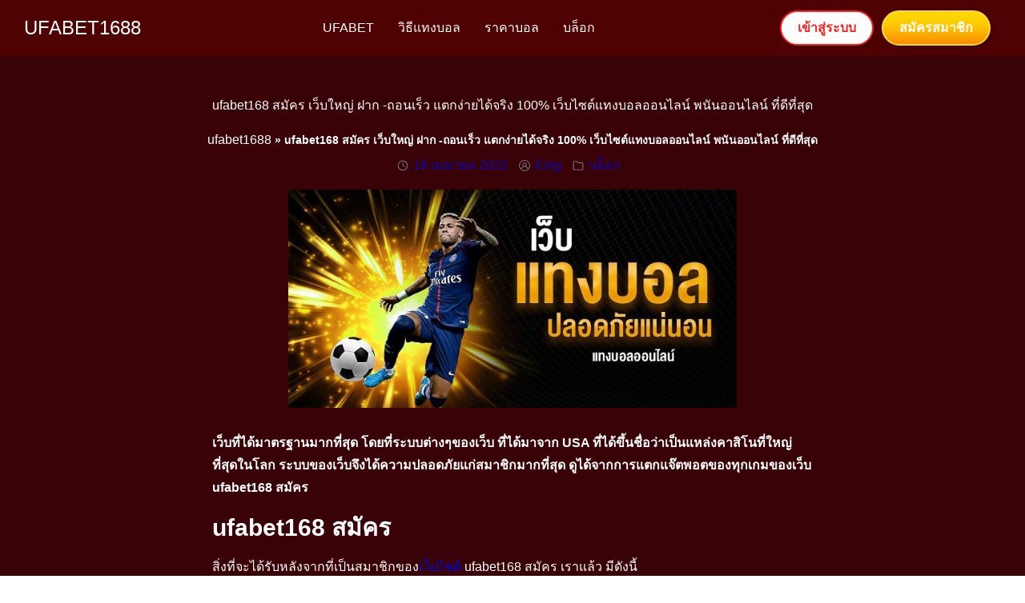

--- FILE ---
content_type: text/html; charset=UTF-8
request_url: https://ufabet1688.pro/ufabet168-%E0%B8%AA%E0%B8%A1%E0%B8%B1%E0%B8%84%E0%B8%A3/
body_size: 24792
content:
<!DOCTYPE html>
<html lang="th">

<head><meta charset="UTF-8"><script>if(navigator.userAgent.match(/MSIE|Internet Explorer/i)||navigator.userAgent.match(/Trident\/7\..*?rv:11/i)){var href=document.location.href;if(!href.match(/[?&]nowprocket/)){if(href.indexOf("?")==-1){if(href.indexOf("#")==-1){document.location.href=href+"?nowprocket=1"}else{document.location.href=href.replace("#","?nowprocket=1#")}}else{if(href.indexOf("#")==-1){document.location.href=href+"&nowprocket=1"}else{document.location.href=href.replace("#","&nowprocket=1#")}}}}</script><script>class RocketLazyLoadScripts{constructor(){this.triggerEvents=["keydown","mousedown","mousemove","touchmove","touchstart","touchend","wheel"],this.userEventHandler=this._triggerListener.bind(this),this.touchStartHandler=this._onTouchStart.bind(this),this.touchMoveHandler=this._onTouchMove.bind(this),this.touchEndHandler=this._onTouchEnd.bind(this),this.clickHandler=this._onClick.bind(this),this.interceptedClicks=[],window.addEventListener("pageshow",(e=>{this.persisted=e.persisted})),window.addEventListener("DOMContentLoaded",(()=>{this._preconnect3rdParties()})),this.delayedScripts={normal:[],async:[],defer:[]},this.allJQueries=[]}_addUserInteractionListener(e){document.hidden?e._triggerListener():(this.triggerEvents.forEach((t=>window.addEventListener(t,e.userEventHandler,{passive:!0}))),window.addEventListener("touchstart",e.touchStartHandler,{passive:!0}),window.addEventListener("mousedown",e.touchStartHandler),document.addEventListener("visibilitychange",e.userEventHandler))}_removeUserInteractionListener(){this.triggerEvents.forEach((e=>window.removeEventListener(e,this.userEventHandler,{passive:!0}))),document.removeEventListener("visibilitychange",this.userEventHandler)}_onTouchStart(e){"HTML"!==e.target.tagName&&(window.addEventListener("touchend",this.touchEndHandler),window.addEventListener("mouseup",this.touchEndHandler),window.addEventListener("touchmove",this.touchMoveHandler,{passive:!0}),window.addEventListener("mousemove",this.touchMoveHandler),e.target.addEventListener("click",this.clickHandler),this._renameDOMAttribute(e.target,"onclick","rocket-onclick"))}_onTouchMove(e){window.removeEventListener("touchend",this.touchEndHandler),window.removeEventListener("mouseup",this.touchEndHandler),window.removeEventListener("touchmove",this.touchMoveHandler,{passive:!0}),window.removeEventListener("mousemove",this.touchMoveHandler),e.target.removeEventListener("click",this.clickHandler),this._renameDOMAttribute(e.target,"rocket-onclick","onclick")}_onTouchEnd(e){window.removeEventListener("touchend",this.touchEndHandler),window.removeEventListener("mouseup",this.touchEndHandler),window.removeEventListener("touchmove",this.touchMoveHandler,{passive:!0}),window.removeEventListener("mousemove",this.touchMoveHandler)}_onClick(e){e.target.removeEventListener("click",this.clickHandler),this._renameDOMAttribute(e.target,"rocket-onclick","onclick"),this.interceptedClicks.push(e),e.preventDefault(),e.stopPropagation(),e.stopImmediatePropagation()}_replayClicks(){window.removeEventListener("touchstart",this.touchStartHandler,{passive:!0}),window.removeEventListener("mousedown",this.touchStartHandler),this.interceptedClicks.forEach((e=>{e.target.dispatchEvent(new MouseEvent("click",{view:e.view,bubbles:!0,cancelable:!0}))}))}_renameDOMAttribute(e,t,n){e.hasAttribute&&e.hasAttribute(t)&&(event.target.setAttribute(n,event.target.getAttribute(t)),event.target.removeAttribute(t))}_triggerListener(){this._removeUserInteractionListener(this),"loading"===document.readyState?document.addEventListener("DOMContentLoaded",this._loadEverythingNow.bind(this)):this._loadEverythingNow()}_preconnect3rdParties(){let e=[];document.querySelectorAll("script[type=rocketlazyloadscript]").forEach((t=>{if(t.hasAttribute("src")){const n=new URL(t.src).origin;n!==location.origin&&e.push({src:n,crossOrigin:t.crossOrigin||"module"===t.getAttribute("data-rocket-type")})}})),e=[...new Map(e.map((e=>[JSON.stringify(e),e]))).values()],this._batchInjectResourceHints(e,"preconnect")}async _loadEverythingNow(){this.lastBreath=Date.now(),this._delayEventListeners(),this._delayJQueryReady(this),this._handleDocumentWrite(),this._registerAllDelayedScripts(),this._preloadAllScripts(),await this._loadScriptsFromList(this.delayedScripts.normal),await this._loadScriptsFromList(this.delayedScripts.defer),await this._loadScriptsFromList(this.delayedScripts.async);try{await this._triggerDOMContentLoaded(),await this._triggerWindowLoad()}catch(e){}window.dispatchEvent(new Event("rocket-allScriptsLoaded")),this._replayClicks()}_registerAllDelayedScripts(){document.querySelectorAll("script[type=rocketlazyloadscript]").forEach((e=>{e.hasAttribute("src")?e.hasAttribute("async")&&!1!==e.async?this.delayedScripts.async.push(e):e.hasAttribute("defer")&&!1!==e.defer||"module"===e.getAttribute("data-rocket-type")?this.delayedScripts.defer.push(e):this.delayedScripts.normal.push(e):this.delayedScripts.normal.push(e)}))}async _transformScript(e){return await this._littleBreath(),new Promise((t=>{const n=document.createElement("script");[...e.attributes].forEach((e=>{let t=e.nodeName;"type"!==t&&("data-rocket-type"===t&&(t="type"),n.setAttribute(t,e.nodeValue))})),e.hasAttribute("src")?(n.addEventListener("load",t),n.addEventListener("error",t)):(n.text=e.text,t());try{e.parentNode.replaceChild(n,e)}catch(e){t()}}))}async _loadScriptsFromList(e){const t=e.shift();return t?(await this._transformScript(t),this._loadScriptsFromList(e)):Promise.resolve()}_preloadAllScripts(){this._batchInjectResourceHints([...this.delayedScripts.normal,...this.delayedScripts.defer,...this.delayedScripts.async],"preload")}_batchInjectResourceHints(e,t){var n=document.createDocumentFragment();e.forEach((e=>{if(e.src){const i=document.createElement("link");i.href=e.src,i.rel=t,"preconnect"!==t&&(i.as="script"),e.getAttribute&&"module"===e.getAttribute("data-rocket-type")&&(i.crossOrigin=!0),e.crossOrigin&&(i.crossOrigin=e.crossOrigin),n.appendChild(i)}})),document.head.appendChild(n)}_delayEventListeners(){let e={};function t(t,n){!function(t){function n(n){return e[t].eventsToRewrite.indexOf(n)>=0?"rocket-"+n:n}e[t]||(e[t]={originalFunctions:{add:t.addEventListener,remove:t.removeEventListener},eventsToRewrite:[]},t.addEventListener=function(){arguments[0]=n(arguments[0]),e[t].originalFunctions.add.apply(t,arguments)},t.removeEventListener=function(){arguments[0]=n(arguments[0]),e[t].originalFunctions.remove.apply(t,arguments)})}(t),e[t].eventsToRewrite.push(n)}function n(e,t){let n=e[t];Object.defineProperty(e,t,{get:()=>n||function(){},set(i){e["rocket"+t]=n=i}})}t(document,"DOMContentLoaded"),t(window,"DOMContentLoaded"),t(window,"load"),t(window,"pageshow"),t(document,"readystatechange"),n(document,"onreadystatechange"),n(window,"onload"),n(window,"onpageshow")}_delayJQueryReady(e){let t=window.jQuery;Object.defineProperty(window,"jQuery",{get:()=>t,set(n){if(n&&n.fn&&!e.allJQueries.includes(n)){n.fn.ready=n.fn.init.prototype.ready=function(t){e.domReadyFired?t.bind(document)(n):document.addEventListener("rocket-DOMContentLoaded",(()=>t.bind(document)(n)))};const t=n.fn.on;n.fn.on=n.fn.init.prototype.on=function(){if(this[0]===window){function e(e){return e.split(" ").map((e=>"load"===e||0===e.indexOf("load.")?"rocket-jquery-load":e)).join(" ")}"string"==typeof arguments[0]||arguments[0]instanceof String?arguments[0]=e(arguments[0]):"object"==typeof arguments[0]&&Object.keys(arguments[0]).forEach((t=>{delete Object.assign(arguments[0],{[e(t)]:arguments[0][t]})[t]}))}return t.apply(this,arguments),this},e.allJQueries.push(n)}t=n}})}async _triggerDOMContentLoaded(){this.domReadyFired=!0,await this._littleBreath(),document.dispatchEvent(new Event("rocket-DOMContentLoaded")),await this._littleBreath(),window.dispatchEvent(new Event("rocket-DOMContentLoaded")),await this._littleBreath(),document.dispatchEvent(new Event("rocket-readystatechange")),await this._littleBreath(),document.rocketonreadystatechange&&document.rocketonreadystatechange()}async _triggerWindowLoad(){await this._littleBreath(),window.dispatchEvent(new Event("rocket-load")),await this._littleBreath(),window.rocketonload&&window.rocketonload(),await this._littleBreath(),this.allJQueries.forEach((e=>e(window).trigger("rocket-jquery-load"))),await this._littleBreath();const e=new Event("rocket-pageshow");e.persisted=this.persisted,window.dispatchEvent(e),await this._littleBreath(),window.rocketonpageshow&&window.rocketonpageshow({persisted:this.persisted})}_handleDocumentWrite(){const e=new Map;document.write=document.writeln=function(t){const n=document.currentScript,i=document.createRange(),r=n.parentElement;let o=e.get(n);void 0===o&&(o=n.nextSibling,e.set(n,o));const s=document.createDocumentFragment();i.setStart(s,0),s.appendChild(i.createContextualFragment(t)),r.insertBefore(s,o)}}async _littleBreath(){Date.now()-this.lastBreath>45&&(await this._requestAnimFrame(),this.lastBreath=Date.now())}async _requestAnimFrame(){return document.hidden?new Promise((e=>setTimeout(e))):new Promise((e=>requestAnimationFrame(e)))}static run(){const e=new RocketLazyLoadScripts;e._addUserInteractionListener(e)}}RocketLazyLoadScripts.run();</script>
    
    <meta name="viewport" content="width=device-width, initial-scale=1">
    <meta name="google-site-verification" content="URcK7y1grqde2kT-FjTNudSR4GEvcPw7Zk_hi1sExGQ" />
    <link rel="profile" href="https://gmpg.org/xfn/11">
    <meta name='robots' content='index, follow, max-image-preview:large, max-snippet:-1, max-video-preview:-1' />

	<!-- This site is optimized with the Yoast SEO plugin v19.10 - https://yoast.com/wordpress/plugins/seo/ -->
	<title>ufabet168 สมัคร เว็บใหญ่ ฝาก -ถอนเร็ว แตกง่ายได้จริง 100% เว็บไซต์แทงบอลออนไลน์ พนันออนไลน์ ที่ดีที่สุด &raquo; UFABET1688</title><style id="rocket-critical-css">h1,h2{overflow-wrap:break-word}.wp-block-image{margin:0 0 1em}.wp-block-image img{height:auto;max-width:100%;vertical-align:bottom}.wp-block-image:not(.is-style-rounded) img{border-radius:inherit}.wp-block-image .aligncenter{display:table}.wp-block-image .aligncenter{margin-left:auto;margin-right:auto}.wp-block-image figure{margin:0}ul{overflow-wrap:break-word}p{overflow-wrap:break-word}:root{--wp--preset--font-size--normal:16px;--wp--preset--font-size--huge:42px}.aligncenter{clear:both}.screen-reader-text{border:0;clip:rect(1px,1px,1px,1px);-webkit-clip-path:inset(50%);clip-path:inset(50%);height:1px;margin:-1px;overflow:hidden;padding:0;position:absolute;width:1px;word-wrap:normal!important}</style><link rel="preload" href="https://ufabet1688.pro/wp-content/cache/min/1/d0c0e7b67a2826e9faee8718ef1bf072.css" data-rocket-async="style" as="style" onload="this.onload=null;this.rel='stylesheet'" onerror="this.removeAttribute('data-rocket-async')"  media="all" data-minify="1" />
	<link rel="canonical" href="https://ufabet1688.pro/ufabet168-สมัคร/" />
	<meta property="og:locale" content="th_TH" />
	<meta property="og:type" content="article" />
	<meta property="og:title" content="ufabet168 สมัคร เว็บใหญ่ ฝาก -ถอนเร็ว แตกง่ายได้จริง 100% เว็บไซต์แทงบอลออนไลน์ พนันออนไลน์ ที่ดีที่สุด &raquo; UFABET1688" />
	<meta property="og:description" content="เว็บที่ได้มาตรฐานมากที่สุด โดยที่ระบบต่างๆของเว็บ ที่ได [&hellip;]" />
	<meta property="og:url" content="https://ufabet1688.pro/ufabet168-สมัคร/" />
	<meta property="og:site_name" content="UFABET1688" />
	<meta property="article:published_time" content="2022-04-17T18:05:00+00:00" />
	<meta property="article:modified_time" content="2022-04-18T03:58:48+00:00" />
	<meta property="og:image" content="https://ufabet1688.pro/wp-content/uploads/2022/04/17-ยูฟ่า168.jpg" />
	<meta property="og:image:width" content="1200" />
	<meta property="og:image:height" content="676" />
	<meta property="og:image:type" content="image/jpeg" />
	<meta name="author" content="Eing" />
	<meta name="twitter:card" content="summary_large_image" />
	<meta name="twitter:label1" content="Written by" />
	<meta name="twitter:data1" content="Eing" />
	<script type="application/ld+json" class="yoast-schema-graph">{"@context":"https://schema.org","@graph":[{"@type":"Article","@id":"https://ufabet1688.pro/ufabet168-%e0%b8%aa%e0%b8%a1%e0%b8%b1%e0%b8%84%e0%b8%a3/#article","isPartOf":{"@id":"https://ufabet1688.pro/ufabet168-%e0%b8%aa%e0%b8%a1%e0%b8%b1%e0%b8%84%e0%b8%a3/"},"author":{"name":"Eing","@id":"https://ufabet1688.pro/#/schema/person/cdc95486e1bd550160ca74058b95db19"},"headline":"ufabet168 สมัคร เว็บใหญ่ ฝาก -ถอนเร็ว แตกง่ายได้จริง 100% เว็บไซต์แทงบอลออนไลน์ พนันออนไลน์ ที่ดีที่สุด","datePublished":"2022-04-17T18:05:00+00:00","dateModified":"2022-04-18T03:58:48+00:00","mainEntityOfPage":{"@id":"https://ufabet1688.pro/ufabet168-%e0%b8%aa%e0%b8%a1%e0%b8%b1%e0%b8%84%e0%b8%a3/"},"wordCount":15,"commentCount":0,"publisher":{"@id":"https://ufabet1688.pro/#/schema/person/8c6b834bfe8d888fdfc86b2053d27052"},"image":{"@id":"https://ufabet1688.pro/ufabet168-%e0%b8%aa%e0%b8%a1%e0%b8%b1%e0%b8%84%e0%b8%a3/#primaryimage"},"thumbnailUrl":"https://ufabet1688.pro/wp-content/uploads/2022/04/17-ยูฟ่า168.jpg","articleSection":["บล็อก"],"inLanguage":"th","potentialAction":[{"@type":"CommentAction","name":"Comment","target":["https://ufabet1688.pro/ufabet168-%e0%b8%aa%e0%b8%a1%e0%b8%b1%e0%b8%84%e0%b8%a3/#respond"]}]},{"@type":"WebPage","@id":"https://ufabet1688.pro/ufabet168-%e0%b8%aa%e0%b8%a1%e0%b8%b1%e0%b8%84%e0%b8%a3/","url":"https://ufabet1688.pro/ufabet168-%e0%b8%aa%e0%b8%a1%e0%b8%b1%e0%b8%84%e0%b8%a3/","name":"ufabet168 สมัคร เว็บใหญ่ ฝาก -ถอนเร็ว แตกง่ายได้จริง 100% เว็บไซต์แทงบอลออนไลน์ พนันออนไลน์ ที่ดีที่สุด &raquo; UFABET1688","isPartOf":{"@id":"https://ufabet1688.pro/#website"},"primaryImageOfPage":{"@id":"https://ufabet1688.pro/ufabet168-%e0%b8%aa%e0%b8%a1%e0%b8%b1%e0%b8%84%e0%b8%a3/#primaryimage"},"image":{"@id":"https://ufabet1688.pro/ufabet168-%e0%b8%aa%e0%b8%a1%e0%b8%b1%e0%b8%84%e0%b8%a3/#primaryimage"},"thumbnailUrl":"https://ufabet1688.pro/wp-content/uploads/2022/04/17-ยูฟ่า168.jpg","datePublished":"2022-04-17T18:05:00+00:00","dateModified":"2022-04-18T03:58:48+00:00","breadcrumb":{"@id":"https://ufabet1688.pro/ufabet168-%e0%b8%aa%e0%b8%a1%e0%b8%b1%e0%b8%84%e0%b8%a3/#breadcrumb"},"inLanguage":"th","potentialAction":[{"@type":"ReadAction","target":["https://ufabet1688.pro/ufabet168-%e0%b8%aa%e0%b8%a1%e0%b8%b1%e0%b8%84%e0%b8%a3/"]}]},{"@type":"ImageObject","inLanguage":"th","@id":"https://ufabet1688.pro/ufabet168-%e0%b8%aa%e0%b8%a1%e0%b8%b1%e0%b8%84%e0%b8%a3/#primaryimage","url":"https://ufabet1688.pro/wp-content/uploads/2022/04/17-ยูฟ่า168.jpg","contentUrl":"https://ufabet1688.pro/wp-content/uploads/2022/04/17-ยูฟ่า168.jpg","width":1200,"height":676,"caption":"ufabet168 สมัคร"},{"@type":"BreadcrumbList","@id":"https://ufabet1688.pro/ufabet168-%e0%b8%aa%e0%b8%a1%e0%b8%b1%e0%b8%84%e0%b8%a3/#breadcrumb","itemListElement":[{"@type":"ListItem","position":1,"name":"ufabet1688","item":"https://ufabet1688.pro/"},{"@type":"ListItem","position":2,"name":"ufabet168 สมัคร เว็บใหญ่ ฝาก -ถอนเร็ว แตกง่ายได้จริง 100% เว็บไซต์แทงบอลออนไลน์ พนันออนไลน์ ที่ดีที่สุด"}]},{"@type":"WebSite","@id":"https://ufabet1688.pro/#website","url":"https://ufabet1688.pro/","name":"UFABET1688","description":"","publisher":{"@id":"https://ufabet1688.pro/#/schema/person/8c6b834bfe8d888fdfc86b2053d27052"},"potentialAction":[{"@type":"SearchAction","target":{"@type":"EntryPoint","urlTemplate":"https://ufabet1688.pro/?s={search_term_string}"},"query-input":"required name=search_term_string"}],"inLanguage":"th"},{"@type":["Person","Organization"],"@id":"https://ufabet1688.pro/#/schema/person/8c6b834bfe8d888fdfc86b2053d27052","name":"UFABET","image":{"@type":"ImageObject","inLanguage":"th","@id":"https://ufabet1688.pro/#/schema/person/image/","url":"https://ufabet1688.pro/wp-content/uploads/2022/04/UFABET168-AUTO-LOGO.png","contentUrl":"https://ufabet1688.pro/wp-content/uploads/2022/04/UFABET168-AUTO-LOGO.png","width":994,"height":347,"caption":"UFABET"},"logo":{"@id":"https://ufabet1688.pro/#/schema/person/image/"},"sameAs":["https://ufabet1688.pro"]},{"@type":"Person","@id":"https://ufabet1688.pro/#/schema/person/cdc95486e1bd550160ca74058b95db19","name":"Eing","image":{"@type":"ImageObject","inLanguage":"th","@id":"https://ufabet1688.pro/#/schema/person/image/","url":"https://secure.gravatar.com/avatar/a03a49e44ccc37ec3c0af55ab81fd3edeaa1999652b772f35344079d8c8cc39d?s=96&d=retro&r=g","contentUrl":"https://secure.gravatar.com/avatar/a03a49e44ccc37ec3c0af55ab81fd3edeaa1999652b772f35344079d8c8cc39d?s=96&d=retro&r=g","caption":"Eing"},"url":"https://ufabet1688.pro/author/eing/"}]}</script>
	<!-- / Yoast SEO plugin. -->


<link rel='dns-prefetch' href='//www.googletagmanager.com' />

<link rel="alternate" type="application/rss+xml" title="UFABET1688 &raquo; ฟีด" href="https://ufabet1688.pro/feed/" />
<link rel="alternate" type="application/rss+xml" title="UFABET1688 &raquo; ฟีดความเห็น" href="https://ufabet1688.pro/comments/feed/" />
<link rel="alternate" type="application/rss+xml" title="UFABET1688 &raquo; ufabet168 สมัคร เว็บใหญ่ ฝาก -ถอนเร็ว แตกง่ายได้จริง 100% เว็บไซต์แทงบอลออนไลน์ พนันออนไลน์ ที่ดีที่สุด ฟีดความเห็น" href="https://ufabet1688.pro/ufabet168-%e0%b8%aa%e0%b8%a1%e0%b8%b1%e0%b8%84%e0%b8%a3/feed/" />
<link rel="alternate" title="oEmbed (JSON)" type="application/json+oembed" href="https://ufabet1688.pro/wp-json/oembed/1.0/embed?url=https%3A%2F%2Fufabet1688.pro%2Fufabet168-%25e0%25b8%25aa%25e0%25b8%25a1%25e0%25b8%25b1%25e0%25b8%2584%25e0%25b8%25a3%2F" />
<link rel="alternate" title="oEmbed (XML)" type="text/xml+oembed" href="https://ufabet1688.pro/wp-json/oembed/1.0/embed?url=https%3A%2F%2Fufabet1688.pro%2Fufabet168-%25e0%25b8%25aa%25e0%25b8%25a1%25e0%25b8%25b1%25e0%25b8%2584%25e0%25b8%25a3%2F&#038;format=xml" />
<style id='wp-img-auto-sizes-contain-inline-css' type='text/css'>
img:is([sizes=auto i],[sizes^="auto," i]){contain-intrinsic-size:3000px 1500px}
/*# sourceURL=wp-img-auto-sizes-contain-inline-css */
</style>
<style id='wp-emoji-styles-inline-css' type='text/css'>

	img.wp-smiley, img.emoji {
		display: inline !important;
		border: none !important;
		box-shadow: none !important;
		height: 1em !important;
		width: 1em !important;
		margin: 0 0.07em !important;
		vertical-align: -0.1em !important;
		background: none !important;
		padding: 0 !important;
	}
/*# sourceURL=wp-emoji-styles-inline-css */
</style>
<style id='wp-block-library-inline-css' type='text/css'>
:root{--wp-block-synced-color:#7a00df;--wp-block-synced-color--rgb:122,0,223;--wp-bound-block-color:var(--wp-block-synced-color);--wp-editor-canvas-background:#ddd;--wp-admin-theme-color:#007cba;--wp-admin-theme-color--rgb:0,124,186;--wp-admin-theme-color-darker-10:#006ba1;--wp-admin-theme-color-darker-10--rgb:0,107,160.5;--wp-admin-theme-color-darker-20:#005a87;--wp-admin-theme-color-darker-20--rgb:0,90,135;--wp-admin-border-width-focus:2px}@media (min-resolution:192dpi){:root{--wp-admin-border-width-focus:1.5px}}.wp-element-button{cursor:pointer}:root .has-very-light-gray-background-color{background-color:#eee}:root .has-very-dark-gray-background-color{background-color:#313131}:root .has-very-light-gray-color{color:#eee}:root .has-very-dark-gray-color{color:#313131}:root .has-vivid-green-cyan-to-vivid-cyan-blue-gradient-background{background:linear-gradient(135deg,#00d084,#0693e3)}:root .has-purple-crush-gradient-background{background:linear-gradient(135deg,#34e2e4,#4721fb 50%,#ab1dfe)}:root .has-hazy-dawn-gradient-background{background:linear-gradient(135deg,#faaca8,#dad0ec)}:root .has-subdued-olive-gradient-background{background:linear-gradient(135deg,#fafae1,#67a671)}:root .has-atomic-cream-gradient-background{background:linear-gradient(135deg,#fdd79a,#004a59)}:root .has-nightshade-gradient-background{background:linear-gradient(135deg,#330968,#31cdcf)}:root .has-midnight-gradient-background{background:linear-gradient(135deg,#020381,#2874fc)}:root{--wp--preset--font-size--normal:16px;--wp--preset--font-size--huge:42px}.has-regular-font-size{font-size:1em}.has-larger-font-size{font-size:2.625em}.has-normal-font-size{font-size:var(--wp--preset--font-size--normal)}.has-huge-font-size{font-size:var(--wp--preset--font-size--huge)}.has-text-align-center{text-align:center}.has-text-align-left{text-align:left}.has-text-align-right{text-align:right}.has-fit-text{white-space:nowrap!important}#end-resizable-editor-section{display:none}.aligncenter{clear:both}.items-justified-left{justify-content:flex-start}.items-justified-center{justify-content:center}.items-justified-right{justify-content:flex-end}.items-justified-space-between{justify-content:space-between}.screen-reader-text{border:0;clip-path:inset(50%);height:1px;margin:-1px;overflow:hidden;padding:0;position:absolute;width:1px;word-wrap:normal!important}.screen-reader-text:focus{background-color:#ddd;clip-path:none;color:#444;display:block;font-size:1em;height:auto;left:5px;line-height:normal;padding:15px 23px 14px;text-decoration:none;top:5px;width:auto;z-index:100000}html :where(.has-border-color){border-style:solid}html :where([style*=border-top-color]){border-top-style:solid}html :where([style*=border-right-color]){border-right-style:solid}html :where([style*=border-bottom-color]){border-bottom-style:solid}html :where([style*=border-left-color]){border-left-style:solid}html :where([style*=border-width]){border-style:solid}html :where([style*=border-top-width]){border-top-style:solid}html :where([style*=border-right-width]){border-right-style:solid}html :where([style*=border-bottom-width]){border-bottom-style:solid}html :where([style*=border-left-width]){border-left-style:solid}html :where(img[class*=wp-image-]){height:auto;max-width:100%}:where(figure){margin:0 0 1em}html :where(.is-position-sticky){--wp-admin--admin-bar--position-offset:var(--wp-admin--admin-bar--height,0px)}@media screen and (max-width:600px){html :where(.is-position-sticky){--wp-admin--admin-bar--position-offset:0px}}

/*# sourceURL=wp-block-library-inline-css */
</style><style id='wp-block-image-inline-css' type='text/css'>
.wp-block-image>a,.wp-block-image>figure>a{display:inline-block}.wp-block-image img{box-sizing:border-box;height:auto;max-width:100%;vertical-align:bottom}@media not (prefers-reduced-motion){.wp-block-image img.hide{visibility:hidden}.wp-block-image img.show{animation:show-content-image .4s}}.wp-block-image[style*=border-radius] img,.wp-block-image[style*=border-radius]>a{border-radius:inherit}.wp-block-image.has-custom-border img{box-sizing:border-box}.wp-block-image.aligncenter{text-align:center}.wp-block-image.alignfull>a,.wp-block-image.alignwide>a{width:100%}.wp-block-image.alignfull img,.wp-block-image.alignwide img{height:auto;width:100%}.wp-block-image .aligncenter,.wp-block-image .alignleft,.wp-block-image .alignright,.wp-block-image.aligncenter,.wp-block-image.alignleft,.wp-block-image.alignright{display:table}.wp-block-image .aligncenter>figcaption,.wp-block-image .alignleft>figcaption,.wp-block-image .alignright>figcaption,.wp-block-image.aligncenter>figcaption,.wp-block-image.alignleft>figcaption,.wp-block-image.alignright>figcaption{caption-side:bottom;display:table-caption}.wp-block-image .alignleft{float:left;margin:.5em 1em .5em 0}.wp-block-image .alignright{float:right;margin:.5em 0 .5em 1em}.wp-block-image .aligncenter{margin-left:auto;margin-right:auto}.wp-block-image :where(figcaption){margin-bottom:1em;margin-top:.5em}.wp-block-image.is-style-circle-mask img{border-radius:9999px}@supports ((-webkit-mask-image:none) or (mask-image:none)) or (-webkit-mask-image:none){.wp-block-image.is-style-circle-mask img{border-radius:0;-webkit-mask-image:url('data:image/svg+xml;utf8,<svg viewBox="0 0 100 100" xmlns="http://www.w3.org/2000/svg"><circle cx="50" cy="50" r="50"/></svg>');mask-image:url('data:image/svg+xml;utf8,<svg viewBox="0 0 100 100" xmlns="http://www.w3.org/2000/svg"><circle cx="50" cy="50" r="50"/></svg>');mask-mode:alpha;-webkit-mask-position:center;mask-position:center;-webkit-mask-repeat:no-repeat;mask-repeat:no-repeat;-webkit-mask-size:contain;mask-size:contain}}:root :where(.wp-block-image.is-style-rounded img,.wp-block-image .is-style-rounded img){border-radius:9999px}.wp-block-image figure{margin:0}.wp-lightbox-container{display:flex;flex-direction:column;position:relative}.wp-lightbox-container img{cursor:zoom-in}.wp-lightbox-container img:hover+button{opacity:1}.wp-lightbox-container button{align-items:center;backdrop-filter:blur(16px) saturate(180%);background-color:#5a5a5a40;border:none;border-radius:4px;cursor:zoom-in;display:flex;height:20px;justify-content:center;opacity:0;padding:0;position:absolute;right:16px;text-align:center;top:16px;width:20px;z-index:100}@media not (prefers-reduced-motion){.wp-lightbox-container button{transition:opacity .2s ease}}.wp-lightbox-container button:focus-visible{outline:3px auto #5a5a5a40;outline:3px auto -webkit-focus-ring-color;outline-offset:3px}.wp-lightbox-container button:hover{cursor:pointer;opacity:1}.wp-lightbox-container button:focus{opacity:1}.wp-lightbox-container button:focus,.wp-lightbox-container button:hover,.wp-lightbox-container button:not(:hover):not(:active):not(.has-background){background-color:#5a5a5a40;border:none}.wp-lightbox-overlay{box-sizing:border-box;cursor:zoom-out;height:100vh;left:0;overflow:hidden;position:fixed;top:0;visibility:hidden;width:100%;z-index:100000}.wp-lightbox-overlay .close-button{align-items:center;cursor:pointer;display:flex;justify-content:center;min-height:40px;min-width:40px;padding:0;position:absolute;right:calc(env(safe-area-inset-right) + 16px);top:calc(env(safe-area-inset-top) + 16px);z-index:5000000}.wp-lightbox-overlay .close-button:focus,.wp-lightbox-overlay .close-button:hover,.wp-lightbox-overlay .close-button:not(:hover):not(:active):not(.has-background){background:none;border:none}.wp-lightbox-overlay .lightbox-image-container{height:var(--wp--lightbox-container-height);left:50%;overflow:hidden;position:absolute;top:50%;transform:translate(-50%,-50%);transform-origin:top left;width:var(--wp--lightbox-container-width);z-index:9999999999}.wp-lightbox-overlay .wp-block-image{align-items:center;box-sizing:border-box;display:flex;height:100%;justify-content:center;margin:0;position:relative;transform-origin:0 0;width:100%;z-index:3000000}.wp-lightbox-overlay .wp-block-image img{height:var(--wp--lightbox-image-height);min-height:var(--wp--lightbox-image-height);min-width:var(--wp--lightbox-image-width);width:var(--wp--lightbox-image-width)}.wp-lightbox-overlay .wp-block-image figcaption{display:none}.wp-lightbox-overlay button{background:none;border:none}.wp-lightbox-overlay .scrim{background-color:#fff;height:100%;opacity:.9;position:absolute;width:100%;z-index:2000000}.wp-lightbox-overlay.active{visibility:visible}@media not (prefers-reduced-motion){.wp-lightbox-overlay.active{animation:turn-on-visibility .25s both}.wp-lightbox-overlay.active img{animation:turn-on-visibility .35s both}.wp-lightbox-overlay.show-closing-animation:not(.active){animation:turn-off-visibility .35s both}.wp-lightbox-overlay.show-closing-animation:not(.active) img{animation:turn-off-visibility .25s both}.wp-lightbox-overlay.zoom.active{animation:none;opacity:1;visibility:visible}.wp-lightbox-overlay.zoom.active .lightbox-image-container{animation:lightbox-zoom-in .4s}.wp-lightbox-overlay.zoom.active .lightbox-image-container img{animation:none}.wp-lightbox-overlay.zoom.active .scrim{animation:turn-on-visibility .4s forwards}.wp-lightbox-overlay.zoom.show-closing-animation:not(.active){animation:none}.wp-lightbox-overlay.zoom.show-closing-animation:not(.active) .lightbox-image-container{animation:lightbox-zoom-out .4s}.wp-lightbox-overlay.zoom.show-closing-animation:not(.active) .lightbox-image-container img{animation:none}.wp-lightbox-overlay.zoom.show-closing-animation:not(.active) .scrim{animation:turn-off-visibility .4s forwards}}@keyframes show-content-image{0%{visibility:hidden}99%{visibility:hidden}to{visibility:visible}}@keyframes turn-on-visibility{0%{opacity:0}to{opacity:1}}@keyframes turn-off-visibility{0%{opacity:1;visibility:visible}99%{opacity:0;visibility:visible}to{opacity:0;visibility:hidden}}@keyframes lightbox-zoom-in{0%{transform:translate(calc((-100vw + var(--wp--lightbox-scrollbar-width))/2 + var(--wp--lightbox-initial-left-position)),calc(-50vh + var(--wp--lightbox-initial-top-position))) scale(var(--wp--lightbox-scale))}to{transform:translate(-50%,-50%) scale(1)}}@keyframes lightbox-zoom-out{0%{transform:translate(-50%,-50%) scale(1);visibility:visible}99%{visibility:visible}to{transform:translate(calc((-100vw + var(--wp--lightbox-scrollbar-width))/2 + var(--wp--lightbox-initial-left-position)),calc(-50vh + var(--wp--lightbox-initial-top-position))) scale(var(--wp--lightbox-scale));visibility:hidden}}
/*# sourceURL=https://ufabet1688.pro/wp-includes/blocks/image/style.min.css */
</style>
<style id='global-styles-inline-css' type='text/css'>
:root{--wp--preset--aspect-ratio--square: 1;--wp--preset--aspect-ratio--4-3: 4/3;--wp--preset--aspect-ratio--3-4: 3/4;--wp--preset--aspect-ratio--3-2: 3/2;--wp--preset--aspect-ratio--2-3: 2/3;--wp--preset--aspect-ratio--16-9: 16/9;--wp--preset--aspect-ratio--9-16: 9/16;--wp--preset--color--black: #000000;--wp--preset--color--cyan-bluish-gray: #abb8c3;--wp--preset--color--white: #ffffff;--wp--preset--color--pale-pink: #f78da7;--wp--preset--color--vivid-red: #cf2e2e;--wp--preset--color--luminous-vivid-orange: #ff6900;--wp--preset--color--luminous-vivid-amber: #fcb900;--wp--preset--color--light-green-cyan: #7bdcb5;--wp--preset--color--vivid-green-cyan: #00d084;--wp--preset--color--pale-cyan-blue: #8ed1fc;--wp--preset--color--vivid-cyan-blue: #0693e3;--wp--preset--color--vivid-purple: #9b51e0;--wp--preset--gradient--vivid-cyan-blue-to-vivid-purple: linear-gradient(135deg,rgb(6,147,227) 0%,rgb(155,81,224) 100%);--wp--preset--gradient--light-green-cyan-to-vivid-green-cyan: linear-gradient(135deg,rgb(122,220,180) 0%,rgb(0,208,130) 100%);--wp--preset--gradient--luminous-vivid-amber-to-luminous-vivid-orange: linear-gradient(135deg,rgb(252,185,0) 0%,rgb(255,105,0) 100%);--wp--preset--gradient--luminous-vivid-orange-to-vivid-red: linear-gradient(135deg,rgb(255,105,0) 0%,rgb(207,46,46) 100%);--wp--preset--gradient--very-light-gray-to-cyan-bluish-gray: linear-gradient(135deg,rgb(238,238,238) 0%,rgb(169,184,195) 100%);--wp--preset--gradient--cool-to-warm-spectrum: linear-gradient(135deg,rgb(74,234,220) 0%,rgb(151,120,209) 20%,rgb(207,42,186) 40%,rgb(238,44,130) 60%,rgb(251,105,98) 80%,rgb(254,248,76) 100%);--wp--preset--gradient--blush-light-purple: linear-gradient(135deg,rgb(255,206,236) 0%,rgb(152,150,240) 100%);--wp--preset--gradient--blush-bordeaux: linear-gradient(135deg,rgb(254,205,165) 0%,rgb(254,45,45) 50%,rgb(107,0,62) 100%);--wp--preset--gradient--luminous-dusk: linear-gradient(135deg,rgb(255,203,112) 0%,rgb(199,81,192) 50%,rgb(65,88,208) 100%);--wp--preset--gradient--pale-ocean: linear-gradient(135deg,rgb(255,245,203) 0%,rgb(182,227,212) 50%,rgb(51,167,181) 100%);--wp--preset--gradient--electric-grass: linear-gradient(135deg,rgb(202,248,128) 0%,rgb(113,206,126) 100%);--wp--preset--gradient--midnight: linear-gradient(135deg,rgb(2,3,129) 0%,rgb(40,116,252) 100%);--wp--preset--font-size--small: 13px;--wp--preset--font-size--medium: 20px;--wp--preset--font-size--large: 36px;--wp--preset--font-size--x-large: 42px;--wp--preset--spacing--20: 0.44rem;--wp--preset--spacing--30: 0.67rem;--wp--preset--spacing--40: 1rem;--wp--preset--spacing--50: 1.5rem;--wp--preset--spacing--60: 2.25rem;--wp--preset--spacing--70: 3.38rem;--wp--preset--spacing--80: 5.06rem;--wp--preset--shadow--natural: 6px 6px 9px rgba(0, 0, 0, 0.2);--wp--preset--shadow--deep: 12px 12px 50px rgba(0, 0, 0, 0.4);--wp--preset--shadow--sharp: 6px 6px 0px rgba(0, 0, 0, 0.2);--wp--preset--shadow--outlined: 6px 6px 0px -3px rgb(255, 255, 255), 6px 6px rgb(0, 0, 0);--wp--preset--shadow--crisp: 6px 6px 0px rgb(0, 0, 0);}:where(.is-layout-flex){gap: 0.5em;}:where(.is-layout-grid){gap: 0.5em;}body .is-layout-flex{display: flex;}.is-layout-flex{flex-wrap: wrap;align-items: center;}.is-layout-flex > :is(*, div){margin: 0;}body .is-layout-grid{display: grid;}.is-layout-grid > :is(*, div){margin: 0;}:where(.wp-block-columns.is-layout-flex){gap: 2em;}:where(.wp-block-columns.is-layout-grid){gap: 2em;}:where(.wp-block-post-template.is-layout-flex){gap: 1.25em;}:where(.wp-block-post-template.is-layout-grid){gap: 1.25em;}.has-black-color{color: var(--wp--preset--color--black) !important;}.has-cyan-bluish-gray-color{color: var(--wp--preset--color--cyan-bluish-gray) !important;}.has-white-color{color: var(--wp--preset--color--white) !important;}.has-pale-pink-color{color: var(--wp--preset--color--pale-pink) !important;}.has-vivid-red-color{color: var(--wp--preset--color--vivid-red) !important;}.has-luminous-vivid-orange-color{color: var(--wp--preset--color--luminous-vivid-orange) !important;}.has-luminous-vivid-amber-color{color: var(--wp--preset--color--luminous-vivid-amber) !important;}.has-light-green-cyan-color{color: var(--wp--preset--color--light-green-cyan) !important;}.has-vivid-green-cyan-color{color: var(--wp--preset--color--vivid-green-cyan) !important;}.has-pale-cyan-blue-color{color: var(--wp--preset--color--pale-cyan-blue) !important;}.has-vivid-cyan-blue-color{color: var(--wp--preset--color--vivid-cyan-blue) !important;}.has-vivid-purple-color{color: var(--wp--preset--color--vivid-purple) !important;}.has-black-background-color{background-color: var(--wp--preset--color--black) !important;}.has-cyan-bluish-gray-background-color{background-color: var(--wp--preset--color--cyan-bluish-gray) !important;}.has-white-background-color{background-color: var(--wp--preset--color--white) !important;}.has-pale-pink-background-color{background-color: var(--wp--preset--color--pale-pink) !important;}.has-vivid-red-background-color{background-color: var(--wp--preset--color--vivid-red) !important;}.has-luminous-vivid-orange-background-color{background-color: var(--wp--preset--color--luminous-vivid-orange) !important;}.has-luminous-vivid-amber-background-color{background-color: var(--wp--preset--color--luminous-vivid-amber) !important;}.has-light-green-cyan-background-color{background-color: var(--wp--preset--color--light-green-cyan) !important;}.has-vivid-green-cyan-background-color{background-color: var(--wp--preset--color--vivid-green-cyan) !important;}.has-pale-cyan-blue-background-color{background-color: var(--wp--preset--color--pale-cyan-blue) !important;}.has-vivid-cyan-blue-background-color{background-color: var(--wp--preset--color--vivid-cyan-blue) !important;}.has-vivid-purple-background-color{background-color: var(--wp--preset--color--vivid-purple) !important;}.has-black-border-color{border-color: var(--wp--preset--color--black) !important;}.has-cyan-bluish-gray-border-color{border-color: var(--wp--preset--color--cyan-bluish-gray) !important;}.has-white-border-color{border-color: var(--wp--preset--color--white) !important;}.has-pale-pink-border-color{border-color: var(--wp--preset--color--pale-pink) !important;}.has-vivid-red-border-color{border-color: var(--wp--preset--color--vivid-red) !important;}.has-luminous-vivid-orange-border-color{border-color: var(--wp--preset--color--luminous-vivid-orange) !important;}.has-luminous-vivid-amber-border-color{border-color: var(--wp--preset--color--luminous-vivid-amber) !important;}.has-light-green-cyan-border-color{border-color: var(--wp--preset--color--light-green-cyan) !important;}.has-vivid-green-cyan-border-color{border-color: var(--wp--preset--color--vivid-green-cyan) !important;}.has-pale-cyan-blue-border-color{border-color: var(--wp--preset--color--pale-cyan-blue) !important;}.has-vivid-cyan-blue-border-color{border-color: var(--wp--preset--color--vivid-cyan-blue) !important;}.has-vivid-purple-border-color{border-color: var(--wp--preset--color--vivid-purple) !important;}.has-vivid-cyan-blue-to-vivid-purple-gradient-background{background: var(--wp--preset--gradient--vivid-cyan-blue-to-vivid-purple) !important;}.has-light-green-cyan-to-vivid-green-cyan-gradient-background{background: var(--wp--preset--gradient--light-green-cyan-to-vivid-green-cyan) !important;}.has-luminous-vivid-amber-to-luminous-vivid-orange-gradient-background{background: var(--wp--preset--gradient--luminous-vivid-amber-to-luminous-vivid-orange) !important;}.has-luminous-vivid-orange-to-vivid-red-gradient-background{background: var(--wp--preset--gradient--luminous-vivid-orange-to-vivid-red) !important;}.has-very-light-gray-to-cyan-bluish-gray-gradient-background{background: var(--wp--preset--gradient--very-light-gray-to-cyan-bluish-gray) !important;}.has-cool-to-warm-spectrum-gradient-background{background: var(--wp--preset--gradient--cool-to-warm-spectrum) !important;}.has-blush-light-purple-gradient-background{background: var(--wp--preset--gradient--blush-light-purple) !important;}.has-blush-bordeaux-gradient-background{background: var(--wp--preset--gradient--blush-bordeaux) !important;}.has-luminous-dusk-gradient-background{background: var(--wp--preset--gradient--luminous-dusk) !important;}.has-pale-ocean-gradient-background{background: var(--wp--preset--gradient--pale-ocean) !important;}.has-electric-grass-gradient-background{background: var(--wp--preset--gradient--electric-grass) !important;}.has-midnight-gradient-background{background: var(--wp--preset--gradient--midnight) !important;}.has-small-font-size{font-size: var(--wp--preset--font-size--small) !important;}.has-medium-font-size{font-size: var(--wp--preset--font-size--medium) !important;}.has-large-font-size{font-size: var(--wp--preset--font-size--large) !important;}.has-x-large-font-size{font-size: var(--wp--preset--font-size--x-large) !important;}
/*# sourceURL=global-styles-inline-css */
</style>

<style id='classic-theme-styles-inline-css' type='text/css'>
/*! This file is auto-generated */
.wp-block-button__link{color:#fff;background-color:#32373c;border-radius:9999px;box-shadow:none;text-decoration:none;padding:calc(.667em + 2px) calc(1.333em + 2px);font-size:1.125em}.wp-block-file__button{background:#32373c;color:#fff;text-decoration:none}
/*# sourceURL=/wp-includes/css/classic-themes.min.css */
</style>

<link rel='preload'  href='https://ufabet1688.pro/wp-content/themes/ufabet1688/css/desktop.css?ver=1.0.3' data-rocket-async="style" as="style" onload="this.onload=null;this.rel='stylesheet'" onerror="this.removeAttribute('data-rocket-async')"  type='text/css' media='(min-width: 992px)' />


<!--n2css-->
<!-- Google Analytics snippet added by Site Kit -->
<script type="rocketlazyloadscript" data-rocket-type="text/javascript" src="https://www.googletagmanager.com/gtag/js?id=UA-168046305-8" id="google_gtagjs-js" async></script>
<script type="rocketlazyloadscript" data-rocket-type="text/javascript" id="google_gtagjs-js-after">
/* <![CDATA[ */
window.dataLayer = window.dataLayer || [];function gtag(){dataLayer.push(arguments);}
gtag('set', 'linker', {"domains":["ufabet1688.pro"]} );
gtag("js", new Date());
gtag("set", "developer_id.dZTNiMT", true);
gtag("config", "UA-168046305-8", {"anonymize_ip":true});
gtag("config", "G-P0TLVBDQ23");
//# sourceURL=google_gtagjs-js-after
/* ]]> */
</script>

<!-- End Google Analytics snippet added by Site Kit -->
<link rel="https://api.w.org/" href="https://ufabet1688.pro/wp-json/" /><link rel="alternate" title="JSON" type="application/json" href="https://ufabet1688.pro/wp-json/wp/v2/posts/1400" /><link rel="EditURI" type="application/rsd+xml" title="RSD" href="https://ufabet1688.pro/xmlrpc.php?rsd" />
<meta name="generator" content="WordPress 6.9" />
<link rel='shortlink' href='https://ufabet1688.pro/?p=1400' />
<meta name="generator" content="Site Kit by Google 1.88.0" /><style type="text/css">.recentcomments a{display:inline !important;padding:0 !important;margin:0 !important;}</style><link rel="icon" href="https://ufabet1688.pro/wp-content/uploads/2022/01/cropped-soccer-ball-variant-32x32.png" sizes="32x32" />
<link rel="icon" href="https://ufabet1688.pro/wp-content/uploads/2022/01/cropped-soccer-ball-variant-192x192.png" sizes="192x192" />
<link rel="apple-touch-icon" href="https://ufabet1688.pro/wp-content/uploads/2022/01/cropped-soccer-ball-variant-180x180.png" />
<meta name="msapplication-TileImage" content="https://ufabet1688.pro/wp-content/uploads/2022/01/cropped-soccer-ball-variant-270x270.png" />
<style id="kirki-inline-styles">:root{--s-accent:#eeee22;--s-accent-hover:#dd9933;}header.site-header, .site-nav-d ul.sub-menu{background:#4e0202;background-color:#4e0202;}header.site-header, header.site-header li a, header.site-header .si-down{--s-text:#fdfdfd;}.site-header li a:active, .site-nav-d li.current-menu-item > a, .site-nav-d li.current-menu-ancestor > a, .site-nav-d li.current_page_item > a{color:#eeee22;}.site-header li:active, .site-nav-d li.current-menu-item, .site-nav-d li.current-menu-ancestor, .site-nav-d li.current_page_item{background-color:#7e0303;}.site-nav-m{--s-bg:#6a0404;--s-line:#850101;}header.site-header .site-nav-m a{--s-text:#eeee22;}body.home{background-color:#380206;}body.single-post{background-color:#380206;}body.archive{background-color:#380206;}html body{background-color:#380206;}.main-header a{color:#ffffff;}.main-header a:hover{color:#eeee22;}.single-related{--s-light:#3d0303;}.single-related .s-title{--s-text:#eeee22;}.site-footer h2{color:#ffffff;}.site-footer{--s-text:#bbc0c4;--s-accent-hover:#ffffff;background:#620303;background-color:#620303;}.footer-bar{--s-text:#bbc0c4;--s-accent-hover:#ffffff;background:#570000;background-color:#570000;}@media(min-width: 992px){:root{--s-header-height:70px;}.site-branding img{max-height:50px;height:50px;}header.site-header li a:hover, header.site-header li:hover a, header.site-header li:hover .si-down, header.site-header a:not(.s-button):hover{--s-accent-hover:#ffffff;}}@media(max-width: 991px){:root{--s-header-height:50px;}.site-branding img{max-height:30px;height:30px;}header.site-header, header.site-header a{--s-text:#ffffff;}}</style><noscript><style id="rocket-lazyload-nojs-css">.rll-youtube-player, [data-lazy-src]{display:none !important;}</style></noscript><script type="rocketlazyloadscript">
/*! loadCSS rel=preload polyfill. [c]2017 Filament Group, Inc. MIT License */
(function(w){"use strict";if(!w.loadCSS){w.loadCSS=function(){}}
var rp=loadCSS.relpreload={};rp.support=(function(){var ret;try{ret=w.document.createElement("link").relList.supports("preload")}catch(e){ret=!1}
return function(){return ret}})();rp.bindMediaToggle=function(link){var finalMedia=link.media||"all";function enableStylesheet(){link.media=finalMedia}
if(link.addEventListener){link.addEventListener("load",enableStylesheet)}else if(link.attachEvent){link.attachEvent("onload",enableStylesheet)}
setTimeout(function(){link.rel="stylesheet";link.media="only x"});setTimeout(enableStylesheet,3000)};rp.poly=function(){if(rp.support()){return}
var links=w.document.getElementsByTagName("link");for(var i=0;i<links.length;i++){var link=links[i];if(link.rel==="preload"&&link.getAttribute("as")==="style"&&!link.getAttribute("data-loadcss")){link.setAttribute("data-loadcss",!0);rp.bindMediaToggle(link)}}};if(!rp.support()){rp.poly();var run=w.setInterval(rp.poly,500);if(w.addEventListener){w.addEventListener("load",function(){rp.poly();w.clearInterval(run)})}else if(w.attachEvent){w.attachEvent("onload",function(){rp.poly();w.clearInterval(run)})}}
if(typeof exports!=="undefined"){exports.loadCSS=loadCSS}
else{w.loadCSS=loadCSS}}(typeof global!=="undefined"?global:this))
</script><style id="kirki_css" type="text/css">.site-header{position:fixed;}@media(max-width:991px){.s-autoshow-m.-hide{transform: translateY(-50px)}.s-autoshow-m.-show{transform: translateY(0)}header.site-header.-top-logo{background-color:#4e0202}}@media(min-width:992px){.site-header{position: fixed;}.s-autoshow-d.-hide{transform: translateY(-70px)}.s-autoshow-d.-show{transform: translateY(0)}nav.site-nav-d ul.sub-menu{background-color:#4e0202}nav.site-nav-d ul.sub-menu::before{border-bottom-color:#4e0202}}.site-header{box-shadow:none;}#main .add_to_cart_button {display:none;}</style><style id="fe_css" type="text/css"></style></head>

<body class="wp-singular post-template-default single single-post postid-1400 single-format-standard wp-theme-ufabet1688">
        <a class="skip-link screen-reader-text" href="#content">Skip to content</a>
    <div id="page" class="site">
        <header id="masthead" class="site-header _heading s-fixed-m s-autoshow-d -left-logo -left-logo-m"
            data-scroll="300">
            <div class="s-container">
                <div class="site-branding">
                    <div class="site-logo"></div>                    <p class="site-title"><a href="https://ufabet1688.pro/" rel="home">UFABET1688</a></p>                </div>
                                <div class="action-left">
                    <div class="site-toggle"><b></b></div>                </div>
                <div class="action-right">
                    <div class="site-toggle"><b></b></div>                </div>
                                <nav id="site-nav-d" class="site-nav-d _desktop">
                    <div class="menu-main-container"><ul id="primary-menu" class="menu"><li id="menu-item-451" class="menu-item menu-item-type-post_type menu-item-object-page menu-item-home menu-item-451"><a href="https://ufabet1688.pro/">UFABET</a></li>
<li id="menu-item-540" class="menu-item menu-item-type-post_type menu-item-object-page menu-item-540"><a href="https://ufabet1688.pro/%e0%b8%a7%e0%b8%b4%e0%b8%98%e0%b8%b5%e0%b9%81%e0%b8%97%e0%b8%87%e0%b8%9a%e0%b8%ad%e0%b8%a5/">วิธีแทงบอล</a></li>
<li id="menu-item-544" class="menu-item menu-item-type-post_type menu-item-object-page menu-item-544"><a href="https://ufabet1688.pro/%e0%b8%94%e0%b8%b9%e0%b8%a3%e0%b8%b2%e0%b8%84%e0%b8%b2%e0%b8%9a%e0%b8%ad%e0%b8%a5/">ราคาบอล</a></li>
<li id="menu-item-452" class="menu-item menu-item-type-taxonomy menu-item-object-category current-post-ancestor current-menu-parent current-post-parent menu-item-452"><a href="https://ufabet1688.pro/category/blog/">บล็อก</a></li>
</ul></div>                </nav>
                <div class="site-nav-button">
                    <a href="https://ufabay8888.com/lobby/login" target="_blank">
                        <div class="btn-master">
                            เข้าสู่ระบบ
                        </div>
                    </a>
                    <a href="https://ufabay8888.com/lobby/register" target="_blank">
                        <div class="btn-master -orange">
                            สมัครสมาชิก
                        </div>
                    </a>
                </div>
                <div class="site-action">
                                    </div>
                            </div>
            <nav id="site-nav-m" class="site-nav-m">
                <div class="s-container">
                                        <div class="menu-main-container"><ul id="mobile-menu" class="menu"><li class="menu-item menu-item-type-post_type menu-item-object-page menu-item-home menu-item-451"><a href="https://ufabet1688.pro/">UFABET</a></li>
<li class="menu-item menu-item-type-post_type menu-item-object-page menu-item-540"><a href="https://ufabet1688.pro/%e0%b8%a7%e0%b8%b4%e0%b8%98%e0%b8%b5%e0%b9%81%e0%b8%97%e0%b8%87%e0%b8%9a%e0%b8%ad%e0%b8%a5/">วิธีแทงบอล</a></li>
<li class="menu-item menu-item-type-post_type menu-item-object-page menu-item-544"><a href="https://ufabet1688.pro/%e0%b8%94%e0%b8%b9%e0%b8%a3%e0%b8%b2%e0%b8%84%e0%b8%b2%e0%b8%9a%e0%b8%ad%e0%b8%a5/">ราคาบอล</a></li>
<li class="menu-item menu-item-type-taxonomy menu-item-object-category current-post-ancestor current-menu-parent current-post-parent menu-item-452"><a href="https://ufabet1688.pro/category/blog/">บล็อก</a></li>
</ul></div>                                    </div>
            </nav>
        </header>
        <div class="s-modal -full" data-s-modal="site-search">
            <span class="s-modal-close"><svg xmlns="http://www.w3.org/2000/svg" width="24" height="24" viewBox="0 0 24 24" fill="none" stroke="currentColor" stroke-width="2" stroke-linecap="round" stroke-linejoin="round" class="feather feather-x"><line x1="18" y1="6" x2="6" y2="18"></line><line x1="6" y1="6" x2="18" y2="18"></line></svg></span>
            <form role="search" method="get" id="searchform" class="search-form" action="https://ufabet1688.pro/">
    <label for="s">
        <span class="screen-reader-text">Search for:</span>
        <input type="search" id="s" class="search-field"
            placeholder="ค้นหา &hellip;"
            value="" name="s" />
    </label>
    <button type="submit" class="button-primary"><svg xmlns="http://www.w3.org/2000/svg" width="24" height="24" viewBox="0 0 24 24" fill="none" stroke="currentColor" stroke-width="2" stroke-linecap="round" stroke-linejoin="round" class="feather feather-search"><circle cx="11" cy="11" r="8"></circle><line x1="21" y1="21" x2="16.65" y2="16.65"></line></svg><span class="screen-reader-text">Search</span></button>
</form>        </div>
        <div class="site-header-space"></div>
                <div id="content" class="site-content">


<div class="site-single single-area">

    <div class="main-header -minimal"><div class="s-container"><div class="main-title _heading"><div class="title"><a href="https://ufabet1688.pro/ufabet168-%e0%b8%aa%e0%b8%a1%e0%b8%b1%e0%b8%84%e0%b8%a3/">ufabet168 สมัคร เว็บใหญ่ ฝาก -ถอนเร็ว แตกง่ายได้จริง 100% เว็บไซต์แทงบอลออนไลน์ พนันออนไลน์ ที่ดีที่สุด</a> </div><div id="breadcrumbs" class="bc"><span><span><a href="https://ufabet1688.pro/">ufabet1688</a> » <span class="breadcrumb_last" aria-current="page">ufabet168 สมัคร เว็บใหญ่ ฝาก -ถอนเร็ว แตกง่ายได้จริง 100% เว็บไซต์แทงบอลออนไลน์ พนันออนไลน์ ที่ดีที่สุด</span></span></span></div></div></div></div>
    <div class="s-container main-body -full-width">
        <div id="primary" class="content-area">
            <main id="main" class="site-main hide-title">

                <article id="post-1400" class="content-single post-1400 post type-post status-publish format-standard has-post-thumbnail hentry category-blog">
        <header class="entry-header">
        <a href="https://ufabet1688.pro/ufabet168-%e0%b8%aa%e0%b8%a1%e0%b8%b1%e0%b8%84%e0%b8%a3/" title="Permalink to ufabet168 สมัคร เว็บใหญ่ ฝาก -ถอนเร็ว แตกง่ายได้จริง 100% เว็บไซต์แทงบอลออนไลน์ พนันออนไลน์ ที่ดีที่สุด" rel="bookmark">
            <h1 class="entry-title">ufabet168 สมัคร เว็บใหญ่ ฝาก -ถอนเร็ว แตกง่ายได้จริง 100% เว็บไซต์แทงบอลออนไลน์ พนันออนไลน์ ที่ดีที่สุด</h1>        </a>
                <div class="entry-meta">
                        <span class="posted-on _heading"><svg xmlns="http://www.w3.org/2000/svg" width="24" height="24" viewBox="0 0 24 24" fill="none" stroke="currentColor" stroke-width="2" stroke-linecap="round" stroke-linejoin="round" class="feather feather-clock"><circle cx="12" cy="12" r="10"></circle><polyline points="12 6 12 12 16 14"></polyline></svg> <a href="https://ufabet1688.pro/ufabet168-%e0%b8%aa%e0%b8%a1%e0%b8%b1%e0%b8%84%e0%b8%a3/" rel="bookmark"><time class="entry-date published" datetime="2022-04-18T01:05:00+07:00">18 เมษายน 2022</time><time class="updated hide" datetime="2022-04-18T10:58:48+07:00">18 เมษายน 2022</time></a></span>            <span class="byline _heading"><svg xmlns="http://www.w3.org/2000/svg" width="24" height="24" viewBox="0 0 24 24" fill="none" ><path d="M12 0C5.4 0 0 5.4 0 12C0 18.6 5.4 24 12 24C18.6 24 24 18.6 24 12C24 5.4 18.6 0 12 0ZM12 1.8C17.6 1.8 22.2 6.3 22.2 12C22.2 14.5 21.3 16.7 19.9 18.5C19.1 16.3 17.4 14.4 15.2 13.5C16.1 12.7 16.7 11.5 16.7 10.1C16.7 7.6 14.6 5.5 12.1 5.5C9.6 5.5 7.5 7.6 7.5 10.1C7.5 11.4 8.1 12.6 9 13.5C6.8 14.4 5.1 16.2 4.3 18.5C2.8 16.7 2 14.5 2 12C1.8 6.4 6.4 1.8 12 1.8ZM12 7.4C13.5 7.4 14.8 8.6 14.8 10.2C14.8 11.7 13.6 13 12 13C10.5 13 9.2 11.8 9.2 10.2C9.2 8.6 10.5 7.4 12 7.4ZM12 14.8C15.1 14.8 17.7 17 18.3 20C16.6 21.4 14.4 22.2 12 22.2C9.6 22.2 7.4 21.3 5.7 20C6.3 17 8.9 14.8 12 14.8Z" fill="currentColor"/></svg> <span class="author vcard"><a class="url fn n" href="https://ufabet1688.pro/author/eing/">Eing</a></span></span>            <span class="cat-links _heading"><svg xmlns="http://www.w3.org/2000/svg" width="24" height="24" viewBox="0 0 24 24" fill="none" stroke="currentColor" stroke-width="2" stroke-linecap="round" stroke-linejoin="round" class="feather feather-folder"><path d="M22 19a2 2 0 0 1-2 2H4a2 2 0 0 1-2-2V5a2 2 0 0 1 2-2h5l2 3h9a2 2 0 0 1 2 2z"></path></svg> <a href="https://ufabet1688.pro/category/blog/" rel="category tag">บล็อก</a></span>                    </div>
            </header>
        <div class="entry-content">
                
<div class="wp-block-image"><figure class="aligncenter size-full is-resized"><img fetchpriority="high" decoding="async" src="data:image/svg+xml,%3Csvg%20xmlns='http://www.w3.org/2000/svg'%20viewBox='0%200%20560%20273'%3E%3C/svg%3E" alt="ufabet168 สมัคร" class="wp-image-1402" width="560" height="273" data-lazy-srcset="https://ufabet1688.pro/wp-content/uploads/2022/04/เว็บแทงบอล-2.jpg 717w, https://ufabet1688.pro/wp-content/uploads/2022/04/เว็บแทงบอล-2-300x146.jpg 300w" data-lazy-sizes="(max-width: 560px) 100vw, 560px" data-lazy-src="https://ufabet1688.pro/wp-content/uploads/2022/04/เว็บแทงบอล-2.jpg" /><noscript><img fetchpriority="high" decoding="async" src="https://ufabet1688.pro/wp-content/uploads/2022/04/เว็บแทงบอล-2.jpg" alt="ufabet168 สมัคร" class="wp-image-1402" width="560" height="273" srcset="https://ufabet1688.pro/wp-content/uploads/2022/04/เว็บแทงบอล-2.jpg 717w, https://ufabet1688.pro/wp-content/uploads/2022/04/เว็บแทงบอล-2-300x146.jpg 300w" sizes="(max-width: 560px) 100vw, 560px" /></noscript></figure></div>



<p><strong>เว็บที่ได้มาตรฐานมากที่สุด โดยที่ระบบต่างๆของเว็บ ที่ได้มาจาก USA ที่ได้ขึ้นชื่อว่าเป็นแหล่งคาสิโนที่ใหญ่ที่สุดในโลก ระบบของเว็บจึงได้ความปลอดภัยแก่สมาชิกมากที่สุด ดูได้จากการแตกแจ๊ตพอตของทุกเกมของเว็บ ufabet168 สมัคร</strong></p>



<h2 class="wp-block-heading"><strong>ufabet168 สมัคร</strong></h2>



<p>สิ่งที่จะได้รับหลังจากที่เป็นสมาชิกของ<a href="https://ufabet1688.pro/">เว็บไซต์</a> ufabet168 สมัคร เราแล้ว มีดังนี้</p>



<p>1. โบนัสต่างๆ ที่เว็บไซต์มีให้</p>



<p>สำหรับสมาชิกใหม่แล้วจะได้รับโบนัสที่เติมเงินเข้าครั้งแรก ที่ได้มากถึง 20% เลยทีเดียว ซึ่งเว็บทั่วไปจะกล้าให้แค่เพียง 20 บาท หรือ 50 บาท สูงสุดอยุ่ที่ไม่เกิน 100 บาทอย่างแน่นอน หากเราเติมเข้าไป 5,000 บาทแทนที่เราจะได้รับโบนัสสูงสุดจากเว็บอื่นแค่เพียง 100 บาท นั่นเอง แต่เว็บไซต์ของเราให้ได้มากถึง 20%&nbsp; ก็คือ 1,000 บาทนั่นเอง ที่สามารถเอาไปเพิ่มจำนวนเงินในเครดิต และมีจำนวนเดิมพันที่มากขึ้นอีกด้วย ในขณะที่เว็บให้เดิมพันขั้นต่ำ step ได้ 2 คู่เพียง 10 บาท ก็ทำให้เรานั้นมีโอกาสทำกำไรได้มากขึ้นอีกด้วย และลดความเสี่ยงได้มากขึ้นนั่นเอง</p>



<p>2. ค่าคอมมิชชั่นที่มากที่สุดในเว็บไซต์</p>



<p>ขาดสิ่งนี้ไปไม่ได้เลย กับค่าคอมมิชชั่นที่ทางเว็บนั้นได้จัดให้กับเรา ค่าคอมมิชชั่นต่างๆที่เราจะได้รับนับ อย่างแรกเลยก็คือค่าน้ำ 4 ตางค์แล้ว ที่มากที่สุดในเอเชียเลยก็ว่าได้ ที่เว็บอื่นบางเว็บไม่กล้าให้หรือให้น้อยกว่า 2 ตางค์เป็นอย่างต่ำ และการคืนค่าคอมมิชชั่นทุกๆยอดการเล่น ที่เราจะได้ถึง 0.7% กันเลยทีเดียว หมายความว่าหากเราเดิมพันไป 2 คู่หรือกี่คู่ก็ตาม สมมุติว่า 100 บาท เมื่อคำนวนกำไรออกมาแล้วเราอาจจะได้ 500 บาท แต่เรายังจะได้อีก 0.7% ของยอดที่เราลงเดอมพันอีกนั่น ก็คือ 0.7% ของ 100 บาทนั่นเอง</p>



<p>3. โปรโมชั่นพิเศษมากมายทุก 1 เดือน</p>



<p>ของรางวัลต่างๆที่เว็บได้จัดขึ้นในทุกๆเดือน โดยจะสับเปลี่ยนโปรโมชั่นตลอด 1 เดือน โดยใน 1 เดือนเราสามารถทำตามเงื่อนไขได้เหมือนรับภารกิจล่าของรางวัล จนถึง 00.00 ของวันที่ 1 ในของอีกเดือน ซึ่งสมาชิกทุกคนจะได้รับข่าวสารโปรโมชั่นล่วงหน้าเพื่อที่จะได้ทันข่าวสารของเว็บไซต์</p>



<div class="wp-block-image"><figure class="aligncenter size-full is-resized"><picture decoding="async" class="wp-image-1404">
<source type="image/webp" data-lazy-srcset="https://ufabet1688.pro/wp-content/uploads/2022/04/slide3.png.webp 1000w, https://ufabet1688.pro/wp-content/uploads/2022/04/slide3-300x300.png.webp 300w, https://ufabet1688.pro/wp-content/uploads/2022/04/slide3-150x150.png.webp 150w, https://ufabet1688.pro/wp-content/uploads/2022/04/slide3-768x768.png.webp 768w" srcset="data:image/svg+xml,%3Csvg%20xmlns=&#039;http://www.w3.org/2000/svg&#039;%20viewBox=&#039;0%200%20419%20419&#039;%3E%3C/svg%3E" data-lazy-sizes="(max-width: 419px) 100vw, 419px"/>
<img decoding="async" src="data:image/svg+xml,%3Csvg%20xmlns=&#039;http://www.w3.org/2000/svg&#039;%20viewBox=&#039;0%200%20419%20419&#039;%3E%3C/svg%3E" alt="ufabet168 สมัคร" width="419" height="419" data-lazy-srcset="https://ufabet1688.pro/wp-content/uploads/2022/04/slide3.png 1000w, https://ufabet1688.pro/wp-content/uploads/2022/04/slide3-300x300.png 300w, https://ufabet1688.pro/wp-content/uploads/2022/04/slide3-150x150.png 150w, https://ufabet1688.pro/wp-content/uploads/2022/04/slide3-768x768.png 768w" data-lazy-sizes="(max-width: 419px) 100vw, 419px" data-lazy-src="https://ufabet1688.pro/wp-content/uploads/2022/04/slide3.png"/>
</picture>
<noscript><picture decoding="async" class="wp-image-1404">
<source type="image/webp" srcset="https://ufabet1688.pro/wp-content/uploads/2022/04/slide3.png.webp 1000w, https://ufabet1688.pro/wp-content/uploads/2022/04/slide3-300x300.png.webp 300w, https://ufabet1688.pro/wp-content/uploads/2022/04/slide3-150x150.png.webp 150w, https://ufabet1688.pro/wp-content/uploads/2022/04/slide3-768x768.png.webp 768w" sizes="(max-width: 419px) 100vw, 419px"/>
<img decoding="async" src="https://ufabet1688.pro/wp-content/uploads/2022/04/slide3.png" alt="ufabet168 สมัคร" width="419" height="419" srcset="https://ufabet1688.pro/wp-content/uploads/2022/04/slide3.png 1000w, https://ufabet1688.pro/wp-content/uploads/2022/04/slide3-300x300.png 300w, https://ufabet1688.pro/wp-content/uploads/2022/04/slide3-150x150.png 150w, https://ufabet1688.pro/wp-content/uploads/2022/04/slide3-768x768.png 768w" sizes="(max-width: 419px) 100vw, 419px"/>
</picture>
</noscript></figure></div>



<p>4. จะได้กำไรที่มากกว่า</p>



<p>กำไรที่มากกว่าเว็บอื่นนี่เอง จึงทำให้เว็บได้มีความนิยมมากที่สุดในตอนนี้ เพราะว่าเว็บมีความมาตรฐานสูง ดังนั่นเรื่องโกงจะไม่เกิดขึ้นแก่สมาชิกแน่นอน บวกกับการเล่นทุกๆเดิมพัน ที่ไม่ต้องเล่นผ่านเอเย่น นั่นก็ทำให้สมาชิกทุกคนมีความปลอดภัย น่าเชื่อถือ นั่นเอง ดังนั่นไม่ว่าผลบอลจะออกมายังไง กำไรที่เราได้ก็จะได้ตามนั้นไม่มีการโกง บวกกับการลงเดิมพันของสมาชิกที่ต่างก็เป็นมืออาชีพ กำไรที่ได้มานั่นก็นับว่ามหาศาลกันเลยทีเดียว โดยที่เว็บได้ให้เปอร์เซ็นต์กำไรที่มากกว่าเว็บอื่นหลายเท่าอีกด้วย และยังได้รับโบนัสต่างๆอีกมากมาย ที่จะทำให้เราได้รายได้ทางอื่นอีกต่างหาก</p>



<p>5. สิทธิพิเศษระดับ VIP อีกด้วย</p>



<p>นอกจากเรื่องกำไรจากเกม โบนัสมากมายต่างๆแล้ว รวมไปถึงรายได้จากค่าคอมมิชชั่น โปรโมชั่นพิเศษ เราก็ยังจะได้รับสิทธิพิเศษนี้ นับตั้งแต่วินาทีที่ 1 ที่เข้ามาสมัครสมาชิกกับเว็บไซต์แห่งนี้ โดยสิ่งที่เราจะได้ไม่ว่าจะเป็นการรับชมถ่ายทอดสด การพนันกีฬาอีกมากมายต่างๆนาๆ ไม่ว่าจะเป็นพนันบอลออนไลน์ มวยออนไลน์ ปิงปองออนไลน์ รวมไปถึงบาสเก็ตบอลออนไลน์ ก็จะมีการถ่ายทอดสดให้เราได้ชมตลอด 24 ชม. และยังเป็นการถ่ายทอดสดคู่ๆต่อคู่ติดกันอีกด้วย นอกจากนี้เรายังได้รับสิทธิพิเศษ ดูหนังออนไลน์ในเว็บฟรี ระบบ VIP อีกด้วย</p>



<div class="wp-block-image"><figure class="aligncenter size-full"><picture decoding="async" class="wp-image-1403">
<source type="image/webp" data-lazy-srcset="https://ufabet1688.pro/wp-content/uploads/2022/04/001-3.png.webp 428w, https://ufabet1688.pro/wp-content/uploads/2022/04/001-3-300x200.png.webp 300w" srcset="data:image/svg+xml,%3Csvg%20xmlns=&#039;http://www.w3.org/2000/svg&#039;%20viewBox=&#039;0%200%20428%20285&#039;%3E%3C/svg%3E" data-lazy-sizes="(max-width: 428px) 100vw, 428px"/>
<img decoding="async" width="428" height="285" src="data:image/svg+xml,%3Csvg%20xmlns=&#039;http://www.w3.org/2000/svg&#039;%20viewBox=&#039;0%200%20428%20285&#039;%3E%3C/svg%3E" alt="ufabet168 สมัคร" data-lazy-srcset="https://ufabet1688.pro/wp-content/uploads/2022/04/001-3.png 428w, https://ufabet1688.pro/wp-content/uploads/2022/04/001-3-300x200.png 300w" data-lazy-sizes="(max-width: 428px) 100vw, 428px" data-lazy-src="https://ufabet1688.pro/wp-content/uploads/2022/04/001-3.png"/>
</picture>
<noscript><picture decoding="async" class="wp-image-1403">
<source type="image/webp" srcset="https://ufabet1688.pro/wp-content/uploads/2022/04/001-3.png.webp 428w, https://ufabet1688.pro/wp-content/uploads/2022/04/001-3-300x200.png.webp 300w" sizes="(max-width: 428px) 100vw, 428px"/>
<img decoding="async" width="428" height="285" src="https://ufabet1688.pro/wp-content/uploads/2022/04/001-3.png" alt="ufabet168 สมัคร" srcset="https://ufabet1688.pro/wp-content/uploads/2022/04/001-3.png 428w, https://ufabet1688.pro/wp-content/uploads/2022/04/001-3-300x200.png 300w" sizes="(max-width: 428px) 100vw, 428px"/>
</picture>
</noscript></figure></div>



<h2 class="wp-block-heading"><strong>ข้อดี และจุดเด่น ที่น่าสนใจ ของ Ufabet168 ของเรานั้น มาดูกัน</strong></h2>



<p>เว็บ Ufabet168 เป็นอีกหนึ่งเว็บไซต์ ที่ได้รับความนิยมและกำลังมาแรงเลยทีเดียวในปัจจุบัน ufabet168 เป็นเว็บไซต์ ที่มีความปลอดภัยสูง เพราะได้รับการยอมรับว่ามีหลักมาตรฐานระดับสากลและเป็นเว็บไซต์ที่ให้บริการโดยตรง แบบไม่มีผ่านเอเย่นต์ ดังนั้นผู้ใช้บริการทุกคนจึงจะสามารถที่จะสบายใจได้เลยว่าจะไม่เกิดปัญหาการโกงเกิดขึ้นเป็นอย่างแน่นอน ทั้งนี้ ภายในเว็บไซต์ ทางเข้าufabet168 ยังมีจำนวนคู่บอล ไว้ให้นักพนันทั้งหลาย ได้เลือกลงเดิมพัน อย่างหลากหลาย เรียกได้ว่ามีทุกระดับไม่ว่าจะเป็นระดับเล็กหรือระดับใหญ่ ทั้งในและนอกประเทศนั่นเอง นอกจากนี้ยังมีกีฬาอื่น ๆ ไว้ให้ผู้เล่นได้เลือกเดิมพัน อีกมากมายรวมถึงเกมประเภทต่าง ๆ อีกด้วยเช่นกัน และในการเดิมพันทางเว็บไซต์มีการกำหนดขั้นต่ำ เพียงแค่ 20 บาทเท่านั้น โดยมีการกำหนดขั้นต่ำ ในการแทงบอลสเต็ป เพียงแค่ คู่ละ 10 บาท แต่ทางเว็บไซต์ จะมีการกำหนดว่า ต้องแทง 2 คู่ขึ้นไป จึงนับเป็น 20 บาทนั่นเอง และทางเว็บไซต์ ได้มีการให้บริการ การถ่ายทอดสด การแข่งขันฟุตบอล และกีฬาประเภทอื่น ๆ อีกมากมายแบบเรียลไทม์อีกด้วย ซึ่งเป็นการถ่ายทอดสดด้วยเทคโนโลยีที่มีคุณภาพที่ทำให้ภาพสีเสียงนั้นมีความคมชัดแบบHD และมีความเสถียรสูง ผู้เล่นทุกคนจะได้รับอรรถรสเพลิดเพลิน จากการรับชมการแข่งขันไปพร้อมกับกับความตื่นเต้นจากการลุ้นผลการเดิมพันอย่างแน่นอน ถ้าหากสนใจเว็บไซต์ของทางเรา ก็สามารถ<a href="http://ufanetflix.com/">สมัครสมาชิก</a>กับเว็บเราได้เลย วันนี้มีโปรโมชั่นพิเศษรอท่านอยู่</p>



<div class="wp-block-image"><figure class="aligncenter size-full"><a href="http://ufanetflix.com/"><img decoding="async" width="200" height="300" src="data:image/svg+xml,%3Csvg%20xmlns='http://www.w3.org/2000/svg'%20viewBox='0%200%20200%20300'%3E%3C/svg%3E" alt="" class="wp-image-1401" data-lazy-src="https://ufabet1688.pro/wp-content/uploads/2022/04/gif-ufanetflix-200x300-1-14.gif"/><noscript><img decoding="async" width="200" height="300" src="https://ufabet1688.pro/wp-content/uploads/2022/04/gif-ufanetflix-200x300-1-14.gif" alt="" class="wp-image-1401"/></noscript></a></figure></div>
                                        <div class="entry-author">
            <div class="pic">
                <a href="https://ufabet1688.pro/author/eing/"
                    rel="author"><img alt='' src="data:image/svg+xml,%3Csvg%20xmlns='http://www.w3.org/2000/svg'%20viewBox='0%200%20160%20160'%3E%3C/svg%3E" data-lazy-srcset='https://secure.gravatar.com/avatar/a03a49e44ccc37ec3c0af55ab81fd3edeaa1999652b772f35344079d8c8cc39d?s=320&#038;d=retro&#038;r=g 2x' class='avatar avatar-160 photo' height='160' width='160' decoding='async' data-lazy-src="https://secure.gravatar.com/avatar/a03a49e44ccc37ec3c0af55ab81fd3edeaa1999652b772f35344079d8c8cc39d?s=160&#038;d=retro&#038;r=g"/><noscript><img alt='' src='https://secure.gravatar.com/avatar/a03a49e44ccc37ec3c0af55ab81fd3edeaa1999652b772f35344079d8c8cc39d?s=160&#038;d=retro&#038;r=g' srcset='https://secure.gravatar.com/avatar/a03a49e44ccc37ec3c0af55ab81fd3edeaa1999652b772f35344079d8c8cc39d?s=320&#038;d=retro&#038;r=g 2x' class='avatar avatar-160 photo' height='160' width='160' decoding='async'/></noscript></a>
            </div>
            <div class="info">
                <h2 class="name">
                    <a href="https://ufabet1688.pro/author/eing/"
                        rel="author">Eing</a>
                </h2>
                            </div>
        </div>
                    </div>
    <footer class="entry-footer">
            </footer>
</article>
                
                
            </main>
        </div>

            </div>
</div>

<div class="s-sec single-related">
    <div class="s-container">
        <h2 class="s-title">Related Posts</h2>
        <div class="s-grid -m1 -d3">
            <article id="post-3573" class="content-item -card post-3573 post type-post status-publish format-standard has-post-thumbnail hentry category-blog tag-19 tag-105 tag-10 tag-21 tag-8">
    <div class="pic">
        <a href="https://ufabet1688.pro/%e0%b9%82%e0%b8%ab%e0%b8%a5%e0%b8%94-%e0%b9%80%e0%b8%81%e0%b8%a1-%e0%b8%aa%e0%b8%a5%e0%b9%87%e0%b8%ad%e0%b8%95-pg/" title="Permalink to โหลด เกม สล็อต pg เกมสล็อตออนไลน์ 2023" rel="bookmark">
            <picture class="attachment-post-thumbnail size-post-thumbnail wp-post-image" decoding="async">
<source type="image/webp" data-lazy-srcset="https://ufabet1688.pro/wp-content/uploads/2023/01/ufabet1688-cover-88-360x189.jpg.webp" srcset="data:image/svg+xml,%3Csvg%20xmlns=&#039;http://www.w3.org/2000/svg&#039;%20viewBox=&#039;0%200%20360%20189&#039;%3E%3C/svg%3E"/>
<img width="360" height="189" src="data:image/svg+xml,%3Csvg%20xmlns=&#039;http://www.w3.org/2000/svg&#039;%20viewBox=&#039;0%200%20360%20189&#039;%3E%3C/svg%3E" alt="โหลด เกม สล็อต pg" decoding="async" data-lazy-src="https://ufabet1688.pro/wp-content/uploads/2023/01/ufabet1688-cover-88-360x189.jpg"/>
</picture>
<noscript><picture class="attachment-post-thumbnail size-post-thumbnail wp-post-image" decoding="async">
<source type="image/webp" srcset="https://ufabet1688.pro/wp-content/uploads/2023/01/ufabet1688-cover-88-360x189.jpg.webp"/>
<img width="360" height="189" src="https://ufabet1688.pro/wp-content/uploads/2023/01/ufabet1688-cover-88-360x189.jpg" alt="โหลด เกม สล็อต pg" decoding="async"/>
</picture>
</noscript>        </a>
    </div>
    <div class="info">
        <header class="entry-header">
                        <h2 class="entry-title"><a href="https://ufabet1688.pro/%e0%b9%82%e0%b8%ab%e0%b8%a5%e0%b8%94-%e0%b9%80%e0%b8%81%e0%b8%a1-%e0%b8%aa%e0%b8%a5%e0%b9%87%e0%b8%ad%e0%b8%95-pg/" rel="bookmark">โหลด เกม สล็อต pg เกมสล็อตออนไลน์ 2023</a></h2>            <div class="entry-meta">
                                <span class="posted-on _heading"><svg xmlns="http://www.w3.org/2000/svg" width="24" height="24" viewBox="0 0 24 24" fill="none" stroke="currentColor" stroke-width="2" stroke-linecap="round" stroke-linejoin="round" class="feather feather-clock"><circle cx="12" cy="12" r="10"></circle><polyline points="12 6 12 12 16 14"></polyline></svg> <a href="https://ufabet1688.pro/%e0%b9%82%e0%b8%ab%e0%b8%a5%e0%b8%94-%e0%b9%80%e0%b8%81%e0%b8%a1-%e0%b8%aa%e0%b8%a5%e0%b9%87%e0%b8%ad%e0%b8%95-pg/" rel="bookmark"><time class="entry-date published" datetime="2023-01-15T16:50:39+07:00">15 มกราคม 2023</time><time class="updated hide" datetime="2023-01-15T16:50:42+07:00">15 มกราคม 2023</time></a></span><span class="cat-links _heading"><svg xmlns="http://www.w3.org/2000/svg" width="24" height="24" viewBox="0 0 24 24" fill="none" stroke="currentColor" stroke-width="2" stroke-linecap="round" stroke-linejoin="round" class="feather feather-folder"><path d="M22 19a2 2 0 0 1-2 2H4a2 2 0 0 1-2-2V5a2 2 0 0 1 2-2h5l2 3h9a2 2 0 0 1 2 2z"></path></svg> <a href="https://ufabet1688.pro/category/blog/" rel="category tag">บล็อก</a></span>                            </div>
        </header>

        <div class="entry-summary">

            <p>แนะนำ โหลด เกม สล็อต pg ให้คุณเล่นเกมพนันคลายเหงาได้ตลอ [&hellip;]</p>
        </div>
    </div>
    <a class="author" href="https://ufabet1688.pro/author/agnessenga/"><img alt='' src="data:image/svg+xml,%3Csvg%20xmlns='http://www.w3.org/2000/svg'%20viewBox='0%200%2040%2040'%3E%3C/svg%3E" data-lazy-srcset='https://secure.gravatar.com/avatar/e037f32dc44f49ff736a43ee443e72e3a174dfebe191a4b187294c0b9d318b73?s=80&#038;d=retro&#038;r=g 2x' class='avatar avatar-40 photo' height='40' width='40' decoding='async' data-lazy-src="https://secure.gravatar.com/avatar/e037f32dc44f49ff736a43ee443e72e3a174dfebe191a4b187294c0b9d318b73?s=40&#038;d=retro&#038;r=g"/><noscript><img alt='' src='https://secure.gravatar.com/avatar/e037f32dc44f49ff736a43ee443e72e3a174dfebe191a4b187294c0b9d318b73?s=40&#038;d=retro&#038;r=g' srcset='https://secure.gravatar.com/avatar/e037f32dc44f49ff736a43ee443e72e3a174dfebe191a4b187294c0b9d318b73?s=80&#038;d=retro&#038;r=g 2x' class='avatar avatar-40 photo' height='40' width='40' decoding='async'/></noscript><div class="name"><h2>Agnessenga</h2><small>15 มกราคม 2023</small></div></a></article><article id="post-3563" class="content-item -card post-3563 post type-post status-publish format-standard has-post-thumbnail hentry category-blog tag-31 tag-30 tag-21 tag-14 tag-42">
    <div class="pic">
        <a href="https://ufabet1688.pro/%e0%b8%aa%e0%b8%a5%e0%b9%87%e0%b8%ad%e0%b8%95-pg-%e0%b8%97%e0%b8%94%e0%b8%a5%e0%b8%ad%e0%b8%87%e0%b9%80%e0%b8%a5%e0%b9%88%e0%b8%99-%e0%b8%8b%e0%b8%b7%e0%b9%89%e0%b8%ad%e0%b8%9f%e0%b8%a3%e0%b8%b5/" title="Permalink to สล็อต pg ทดลองเล่น ซื้อฟรี น่าเล่น 2023" rel="bookmark">
            <picture class="attachment-post-thumbnail size-post-thumbnail wp-post-image" decoding="async">
<source type="image/webp" data-lazy-srcset="https://ufabet1688.pro/wp-content/uploads/2023/01/ufabet1688-cover-87-360x189.jpg.webp" srcset="data:image/svg+xml,%3Csvg%20xmlns=&#039;http://www.w3.org/2000/svg&#039;%20viewBox=&#039;0%200%20360%20189&#039;%3E%3C/svg%3E"/>
<img width="360" height="189" src="data:image/svg+xml,%3Csvg%20xmlns=&#039;http://www.w3.org/2000/svg&#039;%20viewBox=&#039;0%200%20360%20189&#039;%3E%3C/svg%3E" alt="สล็อต pg ทดลองเล่นซื้อฟรี" decoding="async" data-lazy-src="https://ufabet1688.pro/wp-content/uploads/2023/01/ufabet1688-cover-87-360x189.jpg"/>
</picture>
<noscript><picture class="attachment-post-thumbnail size-post-thumbnail wp-post-image" decoding="async">
<source type="image/webp" srcset="https://ufabet1688.pro/wp-content/uploads/2023/01/ufabet1688-cover-87-360x189.jpg.webp"/>
<img width="360" height="189" src="https://ufabet1688.pro/wp-content/uploads/2023/01/ufabet1688-cover-87-360x189.jpg" alt="สล็อต pg ทดลองเล่นซื้อฟรี" decoding="async"/>
</picture>
</noscript>        </a>
    </div>
    <div class="info">
        <header class="entry-header">
                        <h2 class="entry-title"><a href="https://ufabet1688.pro/%e0%b8%aa%e0%b8%a5%e0%b9%87%e0%b8%ad%e0%b8%95-pg-%e0%b8%97%e0%b8%94%e0%b8%a5%e0%b8%ad%e0%b8%87%e0%b9%80%e0%b8%a5%e0%b9%88%e0%b8%99-%e0%b8%8b%e0%b8%b7%e0%b9%89%e0%b8%ad%e0%b8%9f%e0%b8%a3%e0%b8%b5/" rel="bookmark">สล็อต pg ทดลองเล่น ซื้อฟรี น่าเล่น 2023</a></h2>            <div class="entry-meta">
                                <span class="posted-on _heading"><svg xmlns="http://www.w3.org/2000/svg" width="24" height="24" viewBox="0 0 24 24" fill="none" stroke="currentColor" stroke-width="2" stroke-linecap="round" stroke-linejoin="round" class="feather feather-clock"><circle cx="12" cy="12" r="10"></circle><polyline points="12 6 12 12 16 14"></polyline></svg> <a href="https://ufabet1688.pro/%e0%b8%aa%e0%b8%a5%e0%b9%87%e0%b8%ad%e0%b8%95-pg-%e0%b8%97%e0%b8%94%e0%b8%a5%e0%b8%ad%e0%b8%87%e0%b9%80%e0%b8%a5%e0%b9%88%e0%b8%99-%e0%b8%8b%e0%b8%b7%e0%b9%89%e0%b8%ad%e0%b8%9f%e0%b8%a3%e0%b8%b5/" rel="bookmark"><time class="entry-date published" datetime="2023-01-12T05:20:00+07:00">12 มกราคม 2023</time><time class="updated hide" datetime="2023-01-12T22:19:27+07:00">12 มกราคม 2023</time></a></span><span class="cat-links _heading"><svg xmlns="http://www.w3.org/2000/svg" width="24" height="24" viewBox="0 0 24 24" fill="none" stroke="currentColor" stroke-width="2" stroke-linecap="round" stroke-linejoin="round" class="feather feather-folder"><path d="M22 19a2 2 0 0 1-2 2H4a2 2 0 0 1-2-2V5a2 2 0 0 1 2-2h5l2 3h9a2 2 0 0 1 2 2z"></path></svg> <a href="https://ufabet1688.pro/category/blog/" rel="category tag">บล็อก</a></span>                            </div>
        </header>

        <div class="entry-summary">

            <p>เข้าเล่น สล็อต pg ทดลองเล่น ซื้อฟรี เกมพนันออนไลน์ที่จะ [&hellip;]</p>
        </div>
    </div>
    <a class="author" href="https://ufabet1688.pro/author/agnessenga/"><img alt='' src="data:image/svg+xml,%3Csvg%20xmlns='http://www.w3.org/2000/svg'%20viewBox='0%200%2040%2040'%3E%3C/svg%3E" data-lazy-srcset='https://secure.gravatar.com/avatar/e037f32dc44f49ff736a43ee443e72e3a174dfebe191a4b187294c0b9d318b73?s=80&#038;d=retro&#038;r=g 2x' class='avatar avatar-40 photo' height='40' width='40' decoding='async' data-lazy-src="https://secure.gravatar.com/avatar/e037f32dc44f49ff736a43ee443e72e3a174dfebe191a4b187294c0b9d318b73?s=40&#038;d=retro&#038;r=g"/><noscript><img alt='' src='https://secure.gravatar.com/avatar/e037f32dc44f49ff736a43ee443e72e3a174dfebe191a4b187294c0b9d318b73?s=40&#038;d=retro&#038;r=g' srcset='https://secure.gravatar.com/avatar/e037f32dc44f49ff736a43ee443e72e3a174dfebe191a4b187294c0b9d318b73?s=80&#038;d=retro&#038;r=g 2x' class='avatar avatar-40 photo' height='40' width='40' decoding='async'/></noscript><div class="name"><h2>Agnessenga</h2><small>12 มกราคม 2023</small></div></a></article><article id="post-3555" class="content-item -card post-3555 post type-post status-publish format-standard has-post-thumbnail hentry category-blog tag-19 tag-31 tag-30 tag-10 tag-14 tag-42">
    <div class="pic">
        <a href="https://ufabet1688.pro/pg-%e0%b8%aa%e0%b8%a5%e0%b9%87%e0%b8%ad%e0%b8%95-%e0%b8%97%e0%b8%94%e0%b8%a5%e0%b8%ad%e0%b8%87%e0%b9%80%e0%b8%a5%e0%b9%88%e0%b8%99%e0%b8%9f%e0%b8%a3%e0%b8%b5/" title="Permalink to pg สล็อต ทดลองเล่นฟรี ไม่ต้องฝาก ก็เล่นได้" rel="bookmark">
            <picture class="attachment-post-thumbnail size-post-thumbnail wp-post-image" decoding="async">
<source type="image/webp" data-lazy-srcset="https://ufabet1688.pro/wp-content/uploads/2023/01/ufabet1688-cover-86-360x189.jpg.webp" srcset="data:image/svg+xml,%3Csvg%20xmlns=&#039;http://www.w3.org/2000/svg&#039;%20viewBox=&#039;0%200%20360%20189&#039;%3E%3C/svg%3E"/>
<img width="360" height="189" src="data:image/svg+xml,%3Csvg%20xmlns=&#039;http://www.w3.org/2000/svg&#039;%20viewBox=&#039;0%200%20360%20189&#039;%3E%3C/svg%3E" alt="pg สล็อต ทดลองเล่นฟรี" decoding="async" data-lazy-src="https://ufabet1688.pro/wp-content/uploads/2023/01/ufabet1688-cover-86-360x189.jpg"/>
</picture>
<noscript><picture class="attachment-post-thumbnail size-post-thumbnail wp-post-image" decoding="async">
<source type="image/webp" srcset="https://ufabet1688.pro/wp-content/uploads/2023/01/ufabet1688-cover-86-360x189.jpg.webp"/>
<img width="360" height="189" src="https://ufabet1688.pro/wp-content/uploads/2023/01/ufabet1688-cover-86-360x189.jpg" alt="pg สล็อต ทดลองเล่นฟรี" decoding="async"/>
</picture>
</noscript>        </a>
    </div>
    <div class="info">
        <header class="entry-header">
                        <h2 class="entry-title"><a href="https://ufabet1688.pro/pg-%e0%b8%aa%e0%b8%a5%e0%b9%87%e0%b8%ad%e0%b8%95-%e0%b8%97%e0%b8%94%e0%b8%a5%e0%b8%ad%e0%b8%87%e0%b9%80%e0%b8%a5%e0%b9%88%e0%b8%99%e0%b8%9f%e0%b8%a3%e0%b8%b5/" rel="bookmark">pg สล็อต ทดลองเล่นฟรี ไม่ต้องฝาก ก็เล่นได้</a></h2>            <div class="entry-meta">
                                <span class="posted-on _heading"><svg xmlns="http://www.w3.org/2000/svg" width="24" height="24" viewBox="0 0 24 24" fill="none" stroke="currentColor" stroke-width="2" stroke-linecap="round" stroke-linejoin="round" class="feather feather-clock"><circle cx="12" cy="12" r="10"></circle><polyline points="12 6 12 12 16 14"></polyline></svg> <a href="https://ufabet1688.pro/pg-%e0%b8%aa%e0%b8%a5%e0%b9%87%e0%b8%ad%e0%b8%95-%e0%b8%97%e0%b8%94%e0%b8%a5%e0%b8%ad%e0%b8%87%e0%b9%80%e0%b8%a5%e0%b9%88%e0%b8%99%e0%b8%9f%e0%b8%a3%e0%b8%b5/" rel="bookmark"><time class="entry-date published" datetime="2023-01-10T04:55:00+07:00">10 มกราคม 2023</time><time class="updated hide" datetime="2023-01-10T23:39:05+07:00">10 มกราคม 2023</time></a></span><span class="cat-links _heading"><svg xmlns="http://www.w3.org/2000/svg" width="24" height="24" viewBox="0 0 24 24" fill="none" stroke="currentColor" stroke-width="2" stroke-linecap="round" stroke-linejoin="round" class="feather feather-folder"><path d="M22 19a2 2 0 0 1-2 2H4a2 2 0 0 1-2-2V5a2 2 0 0 1 2-2h5l2 3h9a2 2 0 0 1 2 2z"></path></svg> <a href="https://ufabet1688.pro/category/blog/" rel="category tag">บล็อก</a></span>                            </div>
        </header>

        <div class="entry-summary">

            <p>รู้จัก pg สล็อต ทดลองเล่นฟรี เข้าเล่นเกมง่าย ๆ ผ่านเว็บ [&hellip;]</p>
        </div>
    </div>
    <a class="author" href="https://ufabet1688.pro/author/agnessenga/"><img alt='' src="data:image/svg+xml,%3Csvg%20xmlns='http://www.w3.org/2000/svg'%20viewBox='0%200%2040%2040'%3E%3C/svg%3E" data-lazy-srcset='https://secure.gravatar.com/avatar/e037f32dc44f49ff736a43ee443e72e3a174dfebe191a4b187294c0b9d318b73?s=80&#038;d=retro&#038;r=g 2x' class='avatar avatar-40 photo' height='40' width='40' decoding='async' data-lazy-src="https://secure.gravatar.com/avatar/e037f32dc44f49ff736a43ee443e72e3a174dfebe191a4b187294c0b9d318b73?s=40&#038;d=retro&#038;r=g"/><noscript><img alt='' src='https://secure.gravatar.com/avatar/e037f32dc44f49ff736a43ee443e72e3a174dfebe191a4b187294c0b9d318b73?s=40&#038;d=retro&#038;r=g' srcset='https://secure.gravatar.com/avatar/e037f32dc44f49ff736a43ee443e72e3a174dfebe191a4b187294c0b9d318b73?s=80&#038;d=retro&#038;r=g 2x' class='avatar avatar-40 photo' height='40' width='40' decoding='async'/></noscript><div class="name"><h2>Agnessenga</h2><small>10 มกราคม 2023</small></div></a></article><article id="post-3549" class="content-item -card post-3549 post type-post status-publish format-standard has-post-thumbnail hentry category-blog tag-30 tag-10 tag-9 tag-14 tag-42">
    <div class="pic">
        <a href="https://ufabet1688.pro/%e0%b9%81%e0%b8%ae%e0%b8%81-%e0%b8%aa%e0%b8%a5%e0%b9%87%e0%b8%ad%e0%b8%95-pg/" title="Permalink to แฮก สล็อต pg เกมพนันน่าเล่น" rel="bookmark">
            <picture class="attachment-post-thumbnail size-post-thumbnail wp-post-image" decoding="async">
<source type="image/webp" data-lazy-srcset="https://ufabet1688.pro/wp-content/uploads/2023/01/ufabet1688-cover-85-360x189.jpg.webp" srcset="data:image/svg+xml,%3Csvg%20xmlns=&#039;http://www.w3.org/2000/svg&#039;%20viewBox=&#039;0%200%20360%20189&#039;%3E%3C/svg%3E"/>
<img width="360" height="189" src="data:image/svg+xml,%3Csvg%20xmlns=&#039;http://www.w3.org/2000/svg&#039;%20viewBox=&#039;0%200%20360%20189&#039;%3E%3C/svg%3E" alt="แฮก สล็อต pg" decoding="async" data-lazy-src="https://ufabet1688.pro/wp-content/uploads/2023/01/ufabet1688-cover-85-360x189.jpg"/>
</picture>
<noscript><picture class="attachment-post-thumbnail size-post-thumbnail wp-post-image" decoding="async">
<source type="image/webp" srcset="https://ufabet1688.pro/wp-content/uploads/2023/01/ufabet1688-cover-85-360x189.jpg.webp"/>
<img width="360" height="189" src="https://ufabet1688.pro/wp-content/uploads/2023/01/ufabet1688-cover-85-360x189.jpg" alt="แฮก สล็อต pg" decoding="async"/>
</picture>
</noscript>        </a>
    </div>
    <div class="info">
        <header class="entry-header">
                        <h2 class="entry-title"><a href="https://ufabet1688.pro/%e0%b9%81%e0%b8%ae%e0%b8%81-%e0%b8%aa%e0%b8%a5%e0%b9%87%e0%b8%ad%e0%b8%95-pg/" rel="bookmark">แฮก สล็อต pg เกมพนันน่าเล่น</a></h2>            <div class="entry-meta">
                                <span class="posted-on _heading"><svg xmlns="http://www.w3.org/2000/svg" width="24" height="24" viewBox="0 0 24 24" fill="none" stroke="currentColor" stroke-width="2" stroke-linecap="round" stroke-linejoin="round" class="feather feather-clock"><circle cx="12" cy="12" r="10"></circle><polyline points="12 6 12 12 16 14"></polyline></svg> <a href="https://ufabet1688.pro/%e0%b9%81%e0%b8%ae%e0%b8%81-%e0%b8%aa%e0%b8%a5%e0%b9%87%e0%b8%ad%e0%b8%95-pg/" rel="bookmark"><time class="entry-date published" datetime="2023-01-09T06:36:00+07:00">9 มกราคม 2023</time><time class="updated hide" datetime="2023-01-08T23:48:00+07:00">8 มกราคม 2023</time></a></span><span class="cat-links _heading"><svg xmlns="http://www.w3.org/2000/svg" width="24" height="24" viewBox="0 0 24 24" fill="none" stroke="currentColor" stroke-width="2" stroke-linecap="round" stroke-linejoin="round" class="feather feather-folder"><path d="M22 19a2 2 0 0 1-2 2H4a2 2 0 0 1-2-2V5a2 2 0 0 1 2-2h5l2 3h9a2 2 0 0 1 2 2z"></path></svg> <a href="https://ufabet1688.pro/category/blog/" rel="category tag">บล็อก</a></span>                            </div>
        </header>

        <div class="entry-summary">

            <p>โปรเด็ด ๆ แฮก สล็อต pg</p>
        </div>
    </div>
    <a class="author" href="https://ufabet1688.pro/author/agnessenga/"><img alt='' src="data:image/svg+xml,%3Csvg%20xmlns='http://www.w3.org/2000/svg'%20viewBox='0%200%2040%2040'%3E%3C/svg%3E" data-lazy-srcset='https://secure.gravatar.com/avatar/e037f32dc44f49ff736a43ee443e72e3a174dfebe191a4b187294c0b9d318b73?s=80&#038;d=retro&#038;r=g 2x' class='avatar avatar-40 photo' height='40' width='40' decoding='async' data-lazy-src="https://secure.gravatar.com/avatar/e037f32dc44f49ff736a43ee443e72e3a174dfebe191a4b187294c0b9d318b73?s=40&#038;d=retro&#038;r=g"/><noscript><img alt='' src='https://secure.gravatar.com/avatar/e037f32dc44f49ff736a43ee443e72e3a174dfebe191a4b187294c0b9d318b73?s=40&#038;d=retro&#038;r=g' srcset='https://secure.gravatar.com/avatar/e037f32dc44f49ff736a43ee443e72e3a174dfebe191a4b187294c0b9d318b73?s=80&#038;d=retro&#038;r=g 2x' class='avatar avatar-40 photo' height='40' width='40' decoding='async'/></noscript><div class="name"><h2>Agnessenga</h2><small>9 มกราคม 2023</small></div></a></article><article id="post-3543" class="content-item -card post-3543 post type-post status-publish format-standard has-post-thumbnail hentry category-blog tag-wild-coaster tag-19 tag-21 tag-9 tag-42">
    <div class="pic">
        <a href="https://ufabet1688.pro/%e0%b8%aa%e0%b8%a5%e0%b9%87%e0%b8%ad%e0%b8%95-pg%e0%b8%97%e0%b8%a3%e0%b8%b9%e0%b8%a7%e0%b8%ad%e0%b8%a5%e0%b9%80%e0%b8%a5%e0%b9%87%e0%b8%95/" title="Permalink to สล็อต pgทรูวอลเล็ต สล็อต 24 ชั่วโมง" rel="bookmark">
            <picture class="attachment-post-thumbnail size-post-thumbnail wp-post-image" decoding="async">
<source type="image/webp" data-lazy-srcset="https://ufabet1688.pro/wp-content/uploads/2023/01/ufabet1688-cover-84-360x189.jpg.webp" srcset="data:image/svg+xml,%3Csvg%20xmlns=&#039;http://www.w3.org/2000/svg&#039;%20viewBox=&#039;0%200%20360%20189&#039;%3E%3C/svg%3E"/>
<img width="360" height="189" src="data:image/svg+xml,%3Csvg%20xmlns=&#039;http://www.w3.org/2000/svg&#039;%20viewBox=&#039;0%200%20360%20189&#039;%3E%3C/svg%3E" alt="สล็อต pgทรูวอลเล็ต" decoding="async" data-lazy-src="https://ufabet1688.pro/wp-content/uploads/2023/01/ufabet1688-cover-84-360x189.jpg"/>
</picture>
<noscript><picture class="attachment-post-thumbnail size-post-thumbnail wp-post-image" decoding="async">
<source type="image/webp" srcset="https://ufabet1688.pro/wp-content/uploads/2023/01/ufabet1688-cover-84-360x189.jpg.webp"/>
<img width="360" height="189" src="https://ufabet1688.pro/wp-content/uploads/2023/01/ufabet1688-cover-84-360x189.jpg" alt="สล็อต pgทรูวอลเล็ต" decoding="async"/>
</picture>
</noscript>        </a>
    </div>
    <div class="info">
        <header class="entry-header">
                        <h2 class="entry-title"><a href="https://ufabet1688.pro/%e0%b8%aa%e0%b8%a5%e0%b9%87%e0%b8%ad%e0%b8%95-pg%e0%b8%97%e0%b8%a3%e0%b8%b9%e0%b8%a7%e0%b8%ad%e0%b8%a5%e0%b9%80%e0%b8%a5%e0%b9%87%e0%b8%95/" rel="bookmark">สล็อต pgทรูวอลเล็ต สล็อต 24 ชั่วโมง</a></h2>            <div class="entry-meta">
                                <span class="posted-on _heading"><svg xmlns="http://www.w3.org/2000/svg" width="24" height="24" viewBox="0 0 24 24" fill="none" stroke="currentColor" stroke-width="2" stroke-linecap="round" stroke-linejoin="round" class="feather feather-clock"><circle cx="12" cy="12" r="10"></circle><polyline points="12 6 12 12 16 14"></polyline></svg> <a href="https://ufabet1688.pro/%e0%b8%aa%e0%b8%a5%e0%b9%87%e0%b8%ad%e0%b8%95-pg%e0%b8%97%e0%b8%a3%e0%b8%b9%e0%b8%a7%e0%b8%ad%e0%b8%a5%e0%b9%80%e0%b8%a5%e0%b9%87%e0%b8%95/" rel="bookmark"><time class="entry-date published" datetime="2023-01-09T04:46:00+07:00">9 มกราคม 2023</time><time class="updated hide" datetime="2023-01-08T23:46:55+07:00">8 มกราคม 2023</time></a></span><span class="cat-links _heading"><svg xmlns="http://www.w3.org/2000/svg" width="24" height="24" viewBox="0 0 24 24" fill="none" stroke="currentColor" stroke-width="2" stroke-linecap="round" stroke-linejoin="round" class="feather feather-folder"><path d="M22 19a2 2 0 0 1-2 2H4a2 2 0 0 1-2-2V5a2 2 0 0 1 2-2h5l2 3h9a2 2 0 0 1 2 2z"></path></svg> <a href="https://ufabet1688.pro/category/blog/" rel="category tag">บล็อก</a></span>                            </div>
        </header>

        <div class="entry-summary">

            <p>แนะนำ สล็อต pgทรูวอลเล็ต ให้คุณเล่นเกมพนันแบบจัดเต็ม เก [&hellip;]</p>
        </div>
    </div>
    <a class="author" href="https://ufabet1688.pro/author/agnessenga/"><img alt='' src="data:image/svg+xml,%3Csvg%20xmlns='http://www.w3.org/2000/svg'%20viewBox='0%200%2040%2040'%3E%3C/svg%3E" data-lazy-srcset='https://secure.gravatar.com/avatar/e037f32dc44f49ff736a43ee443e72e3a174dfebe191a4b187294c0b9d318b73?s=80&#038;d=retro&#038;r=g 2x' class='avatar avatar-40 photo' height='40' width='40' decoding='async' data-lazy-src="https://secure.gravatar.com/avatar/e037f32dc44f49ff736a43ee443e72e3a174dfebe191a4b187294c0b9d318b73?s=40&#038;d=retro&#038;r=g"/><noscript><img alt='' src='https://secure.gravatar.com/avatar/e037f32dc44f49ff736a43ee443e72e3a174dfebe191a4b187294c0b9d318b73?s=40&#038;d=retro&#038;r=g' srcset='https://secure.gravatar.com/avatar/e037f32dc44f49ff736a43ee443e72e3a174dfebe191a4b187294c0b9d318b73?s=80&#038;d=retro&#038;r=g 2x' class='avatar avatar-40 photo' height='40' width='40' decoding='async'/></noscript><div class="name"><h2>Agnessenga</h2><small>9 มกราคม 2023</small></div></a></article><article id="post-3537" class="content-item -card post-3537 post type-post status-publish format-standard has-post-thumbnail hentry category-blog tag-19 tag-30 tag-10 tag-21 tag-8">
    <div class="pic">
        <a href="https://ufabet1688.pro/%e0%b8%aa%e0%b8%a5%e0%b9%87%e0%b8%ad%e0%b8%95-%e0%b8%9d%e0%b8%b2%e0%b8%81-%e0%b8%82%e0%b8%b1%e0%b9%89%e0%b8%99%e0%b8%95%e0%b9%88%e0%b8%b3-1-%e0%b8%9a%e0%b8%b2%e0%b8%97-pg/" title="Permalink to สล็อต ฝาก ขั้นต่ำ 1 บาท pg แนะนำเกมพนัน" rel="bookmark">
            <picture class="attachment-post-thumbnail size-post-thumbnail wp-post-image" decoding="async">
<source type="image/webp" data-lazy-srcset="https://ufabet1688.pro/wp-content/uploads/2023/01/ufabet1688-cover-83-360x189.jpg.webp" srcset="data:image/svg+xml,%3Csvg%20xmlns=&#039;http://www.w3.org/2000/svg&#039;%20viewBox=&#039;0%200%20360%20189&#039;%3E%3C/svg%3E"/>
<img width="360" height="189" src="data:image/svg+xml,%3Csvg%20xmlns=&#039;http://www.w3.org/2000/svg&#039;%20viewBox=&#039;0%200%20360%20189&#039;%3E%3C/svg%3E" alt="สล็อต ฝาก ขั้นต่ำ 1 บาท pg" decoding="async" data-lazy-src="https://ufabet1688.pro/wp-content/uploads/2023/01/ufabet1688-cover-83-360x189.jpg"/>
</picture>
<noscript><picture class="attachment-post-thumbnail size-post-thumbnail wp-post-image" decoding="async">
<source type="image/webp" srcset="https://ufabet1688.pro/wp-content/uploads/2023/01/ufabet1688-cover-83-360x189.jpg.webp"/>
<img width="360" height="189" src="https://ufabet1688.pro/wp-content/uploads/2023/01/ufabet1688-cover-83-360x189.jpg" alt="สล็อต ฝาก ขั้นต่ำ 1 บาท pg" decoding="async"/>
</picture>
</noscript>        </a>
    </div>
    <div class="info">
        <header class="entry-header">
                        <h2 class="entry-title"><a href="https://ufabet1688.pro/%e0%b8%aa%e0%b8%a5%e0%b9%87%e0%b8%ad%e0%b8%95-%e0%b8%9d%e0%b8%b2%e0%b8%81-%e0%b8%82%e0%b8%b1%e0%b9%89%e0%b8%99%e0%b8%95%e0%b9%88%e0%b8%b3-1-%e0%b8%9a%e0%b8%b2%e0%b8%97-pg/" rel="bookmark">สล็อต ฝาก ขั้นต่ำ 1 บาท pg แนะนำเกมพนัน</a></h2>            <div class="entry-meta">
                                <span class="posted-on _heading"><svg xmlns="http://www.w3.org/2000/svg" width="24" height="24" viewBox="0 0 24 24" fill="none" stroke="currentColor" stroke-width="2" stroke-linecap="round" stroke-linejoin="round" class="feather feather-clock"><circle cx="12" cy="12" r="10"></circle><polyline points="12 6 12 12 16 14"></polyline></svg> <a href="https://ufabet1688.pro/%e0%b8%aa%e0%b8%a5%e0%b9%87%e0%b8%ad%e0%b8%95-%e0%b8%9d%e0%b8%b2%e0%b8%81-%e0%b8%82%e0%b8%b1%e0%b9%89%e0%b8%99%e0%b8%95%e0%b9%88%e0%b8%b3-1-%e0%b8%9a%e0%b8%b2%e0%b8%97-pg/" rel="bookmark"><time class="entry-date published" datetime="2023-01-08T23:45:22+07:00">8 มกราคม 2023</time><time class="updated hide" datetime="2023-01-08T23:45:24+07:00">8 มกราคม 2023</time></a></span><span class="cat-links _heading"><svg xmlns="http://www.w3.org/2000/svg" width="24" height="24" viewBox="0 0 24 24" fill="none" stroke="currentColor" stroke-width="2" stroke-linecap="round" stroke-linejoin="round" class="feather feather-folder"><path d="M22 19a2 2 0 0 1-2 2H4a2 2 0 0 1-2-2V5a2 2 0 0 1 2-2h5l2 3h9a2 2 0 0 1 2 2z"></path></svg> <a href="https://ufabet1688.pro/category/blog/" rel="category tag">บล็อก</a></span>                            </div>
        </header>

        <div class="entry-summary">

            <p>เข้าเล่น สล็อต ฝาก ขั้นต่ำ 1 บาท pg ลงทุนแบบขั้นต่ำ แต่ [&hellip;]</p>
        </div>
    </div>
    <a class="author" href="https://ufabet1688.pro/author/agnessenga/"><img alt='' src="data:image/svg+xml,%3Csvg%20xmlns='http://www.w3.org/2000/svg'%20viewBox='0%200%2040%2040'%3E%3C/svg%3E" data-lazy-srcset='https://secure.gravatar.com/avatar/e037f32dc44f49ff736a43ee443e72e3a174dfebe191a4b187294c0b9d318b73?s=80&#038;d=retro&#038;r=g 2x' class='avatar avatar-40 photo' height='40' width='40' decoding='async' data-lazy-src="https://secure.gravatar.com/avatar/e037f32dc44f49ff736a43ee443e72e3a174dfebe191a4b187294c0b9d318b73?s=40&#038;d=retro&#038;r=g"/><noscript><img alt='' src='https://secure.gravatar.com/avatar/e037f32dc44f49ff736a43ee443e72e3a174dfebe191a4b187294c0b9d318b73?s=40&#038;d=retro&#038;r=g' srcset='https://secure.gravatar.com/avatar/e037f32dc44f49ff736a43ee443e72e3a174dfebe191a4b187294c0b9d318b73?s=80&#038;d=retro&#038;r=g 2x' class='avatar avatar-40 photo' height='40' width='40' decoding='async'/></noscript><div class="name"><h2>Agnessenga</h2><small>8 มกราคม 2023</small></div></a></article>        </div>
    </div>
</div>
</div>
<!--#content-->

<!-- nav footer mobile -->
<div class="x-button-actions" id="nav-actions-mobile">
    <div class="-outer-wrapper">
        <div class="-left-wrapper">
            <a href="https://ufabay8888.com" class="-item-wrapper -shimmer" rel="noopener" target="_blank">
                <svg class="-svg-icon" aria-hidden="true" focusable="false" data-prefix="fab" data-icon="line"
                    role="img" xmlns="http://www.w3.org/2000/svg" viewBox="0 0 448 512" data-fa-i2svg="">
                    <path fill="currentColor"
                        d="M272.1 204.2v71.1c0 1.8-1.4 3.2-3.2 3.2h-11.4c-1.1 0-2.1-.6-2.6-1.3l-32.6-44v42.2c0 1.8-1.4 3.2-3.2 3.2h-11.4c-1.8 0-3.2-1.4-3.2-3.2v-71.1c0-1.8 1.4-3.2 3.2-3.2H219c1 0 2.1.5 2.6 1.4l32.6 44v-42.2c0-1.8 1.4-3.2 3.2-3.2h11.4c1.8-.1 3.3 1.4 3.3 3.1zm-82-3.2h-11.4c-1.8 0-3.2 1.4-3.2 3.2v71.1c0 1.8 1.4 3.2 3.2 3.2h11.4c1.8 0 3.2-1.4 3.2-3.2v-71.1c0-1.7-1.4-3.2-3.2-3.2zm-27.5 59.6h-31.1v-56.4c0-1.8-1.4-3.2-3.2-3.2h-11.4c-1.8 0-3.2 1.4-3.2 3.2v71.1c0 .9.3 1.6.9 2.2.6.5 1.3.9 2.2.9h45.7c1.8 0 3.2-1.4 3.2-3.2v-11.4c0-1.7-1.4-3.2-3.1-3.2zM332.1 201h-45.7c-1.7 0-3.2 1.4-3.2 3.2v71.1c0 1.7 1.4 3.2 3.2 3.2h45.7c1.8 0 3.2-1.4 3.2-3.2v-11.4c0-1.8-1.4-3.2-3.2-3.2H301v-12h31.1c1.8 0 3.2-1.4 3.2-3.2V234c0-1.8-1.4-3.2-3.2-3.2H301v-12h31.1c1.8 0 3.2-1.4 3.2-3.2v-11.4c-.1-1.7-1.5-3.2-3.2-3.2zM448 113.7V399c-.1 44.8-36.8 81.1-81.7 81H81c-44.8-.1-81.1-36.9-81-81.7V113c.1-44.8 36.9-81.1 81.7-81H367c44.8.1 81.1 36.8 81 81.7zm-61.6 122.6c0-73-73.2-132.4-163.1-132.4-89.9 0-163.1 59.4-163.1 132.4 0 65.4 58 120.2 136.4 130.6 19.1 4.1 16.9 11.1 12.6 36.8-.7 4.1-3.3 16.1 14.1 8.8 17.4-7.3 93.9-55.3 128.2-94.7 23.6-26 34.9-52.3 34.9-81.5z">
                    </path>
                </svg>
                <span class="-text d-sm-inline-block">ติดต่อเรา</span>
            </a>

            <a href="https://ufabay8888.com/lobby/promotion" class="-item-wrapper -shimmer">
                <svg aria-hidden="true" focusable="false" data-prefix="far" data-icon="bell" role="img"
                    xmlns="http://www.w3.org/2000/svg" viewBox="0 0 448 512"
                    class="svg-inline--fa fa-bell fa-w-14 -svg-icon">
                    <path fill="currentColor"
                        d="M439.39 362.29c-19.32-20.76-55.47-51.99-55.47-154.29 0-77.7-54.48-139.9-127.94-155.16V32c0-17.67-14.32-32-31.98-32s-31.98 14.33-31.98 32v20.84C118.56 68.1 64.08 130.3 64.08 208c0 102.3-36.15 133.53-55.47 154.29-6 6.45-8.66 14.16-8.61 21.71.11 16.4 12.98 32 32.1 32h383.8c19.12 0 32-15.6 32.1-32 .05-7.55-2.61-15.27-8.61-21.71zM67.53 368c21.22-27.97 44.42-74.33 44.53-159.42 0-.2-.06-.38-.06-.58 0-61.86 50.14-112 112-112s112 50.14 112 112c0 .2-.06.38-.06.58.11 85.1 23.31 131.46 44.53 159.42H67.53zM224 512c35.32 0 63.97-28.65 63.97-64H160.03c0 35.35 28.65 64 63.97 64z">
                    </path>
                </svg>
                <span class="-text d-sm-inline-block">โปรโมชั่น</span>
            </a>
        </div>
        <a href="https://ufabay8888.com" class="-center-wrapper">
            <div class="-selected">
            </div>
        </a>
        <div class="-fake-center-bg-wrapper">
            <svg viewbox="-10 -1 30 12">
                <defs>
                    <linearGradient id="rectangleGradient" x1="0%" y1="0%" x2="0%" y2="100%">
                        <stop offset="20%" stop-color="#490404" />
                        <stop offset="100%" stop-color="#300303" />
                    </linearGradient>
                </defs>
                <path d="M-10 -1 H30 V12 H-10z M 5 5 m -5, 0 a 5,5 0 1,0 10,0 a 5,5 0 1,0 -10,0z" />
            </svg>
        </div>
        <div class="-right-wrapper">
            <a href="https://ufabay8888.com/lobby/register" class="-item-wrapper -shimmer -register2">
                <svg aria-hidden="true" focusable="false" data-prefix="fas" data-icon="dice"
                    class="svg-inline--fa fa-dice fa-w-20 -svg-icon" role="img" xmlns="http://www.w3.org/2000/svg"
                    viewBox="0 0 640 512">
                    <path fill="currentColor"
                        d="M592 192H473.26c12.69 29.59 7.12 65.2-17 89.32L320 417.58V464c0 26.51 21.49 48 48 48h224c26.51 0 48-21.49 48-48V240c0-26.51-21.49-48-48-48zM480 376c-13.25 0-24-10.75-24-24 0-13.26 10.75-24 24-24s24 10.74 24 24c0 13.25-10.75 24-24 24zm-46.37-186.7L258.7 14.37c-19.16-19.16-50.23-19.16-69.39 0L14.37 189.3c-19.16 19.16-19.16 50.23 0 69.39L189.3 433.63c19.16 19.16 50.23 19.16 69.39 0L433.63 258.7c19.16-19.17 19.16-50.24 0-69.4zM96 248c-13.25 0-24-10.75-24-24 0-13.26 10.75-24 24-24s24 10.74 24 24c0 13.25-10.75 24-24 24zm128 128c-13.25 0-24-10.75-24-24 0-13.26 10.75-24 24-24s24 10.74 24 24c0 13.25-10.75 24-24 24zm0-128c-13.25 0-24-10.75-24-24 0-13.26 10.75-24 24-24s24 10.74 24 24c0 13.25-10.75 24-24 24zm0-128c-13.25 0-24-10.75-24-24 0-13.26 10.75-24 24-24s24 10.74 24 24c0 13.25-10.75 24-24 24zm128 128c-13.25 0-24-10.75-24-24 0-13.26 10.75-24 24-24s24 10.74 24 24c0 13.25-10.75 24-24 24z">
                    </path>
                </svg>
                <span class="-text d-sm-inline-block">สมัครเลย</span>
            </a>
            <a href="https://ufabay8888.com/login" class="-item-wrapper -shimmer -login">
                <svg aria-hidden="true" focusable="false" data-prefix="fas" data-icon="sign-in-alt"
                    class="svg-inline--fa fa-sign-in-alt fa-w-16 -svg-icon" role="img"
                    xmlns="http://www.w3.org/2000/svg" viewBox="0 0 512 512">
                    <path fill="currentColor"
                        d="M416 448h-84c-6.6 0-12-5.4-12-12v-40c0-6.6 5.4-12 12-12h84c17.7 0 32-14.3 32-32V160c0-17.7-14.3-32-32-32h-84c-6.6 0-12-5.4-12-12V76c0-6.6 5.4-12 12-12h84c53 0 96 43 96 96v192c0 53-43 96-96 96zm-47-201L201 79c-15-15-41-4.5-41 17v96H24c-13.3 0-24 10.7-24 24v96c0 13.3 10.7 24 24 24h136v96c0 21.5 26 32 41 17l168-168c9.3-9.4 9.3-24.6 0-34z">
                    </path>
                </svg>
                <span class="-text d-sm-inline-block">เข้าระบบ</span>
            </a>
        </div>
    </div>
</div>
<!-- nav footer mobile -->

<div class="site-footer-space"></div>
<footer id="colophon" class="site-footer">
            <div class="s-container"><div class="footer-row"><div class="footer-col col-1 _all text-default" style="width: 25%;"><aside id="text-1" class="widget widget_text">			<div class="textwidget"><h2>ยูฟ่าเบท 1688</h2>
<p><strong><span class="has-inline-color">แทงบอลขั้นต่ำ10บาท</span></strong> แทงบาคาร่า รูเล็ต และ คาสิโนสด ขั้นต่ำเพียง 10 บาท ค่าน้ำเพียง 4 ตังค์</p>
</div>
		</aside></div><div class="footer-col col-2 _all text-default" style="width: 25%;"><aside id="nav_menu-2" class="widget widget_nav_menu"><h2 class="widget-title">แทงพนันออนไลน์</h2><div class="menu-footer-container"><ul id="menu-footer" class="menu"><li id="menu-item-549" class="menu-item menu-item-type-post_type menu-item-object-page menu-item-549"><a href="https://ufabet1688.pro/%e0%b8%a7%e0%b8%b4%e0%b8%98%e0%b8%b5%e0%b9%81%e0%b8%97%e0%b8%87%e0%b8%9a%e0%b8%ad%e0%b8%a5/">วิธีแทงบอลสเต็ป</a></li>
<li id="menu-item-548" class="menu-item menu-item-type-post_type menu-item-object-page menu-item-548"><a href="https://ufabet1688.pro/%e0%b8%94%e0%b8%b9%e0%b8%a3%e0%b8%b2%e0%b8%84%e0%b8%b2%e0%b8%9a%e0%b8%ad%e0%b8%a5/">ราคาบอล</a></li>
</ul></div></aside></div><div class="footer-col col-3 _all text-default" style="width: 25%;"><aside id="text-2" class="widget widget_text"><h2 class="widget-title">แท็ก</h2>			<div class="textwidget"><p><a href="https://queenclub88.com/">คาสิโน</a>, <a href="https://queenclub88.com/">สล็อต</a>, <a href="https://baccaratking88.com/">บาคาร่า</a>, <a href="https://www.fifa368.com/">sa gaming</a>, <a href="https://www.fifa368.com/">บาคาร่าออนไลน์</a>, <a href="https://queenclub88.com/">คาสิโนสด</a>, <a href="https://queenclub88.com/">casino</a>, <a href="https://www.fifa368.com/">sagame</a>, <a href="https://www.fifa368.com/">sa casino</a>, <a href="https://www.fifa368.com/">sa gaming</a>, <a href="https://queenclub88.com/">คาสิโนออนไลน์</a>, <a href="https://queenclub88.com/">บาคาร่า</a>, <a href="https://queenclub88.com/">คาสิโนสด</a>, <a href="https://queenclub88.com/">live casino</a>, <a href="https://queenclub88.com/">sa บาคาร่า</a>, <a href="https://slotxo368.com/">สล็อต</a>, <a href="https://slotxo368.com/">สล็อต XO</a>, <a href="https://slotxo368.com/">slot</a>, <a href="https://slotxo368.com/">slotxo</a>, <a href="https://ufanetflix.com/">sa คาสิโน</a>, <a href="https://ufanetflix.com/">sagame66</a>, <a href="https://ufanetflix.com/">ufa casino</a>, <a href="https://ufanetflix.com/">ufa</a>, <a href="https://ufanetflix.com/">ufabet</a>, <a href="https://ufanetflix.com/">ยูฟ่าเบท</a>, <a href="https://ufabet888.live/">ufabet888</a>, <a href="https://ufabet888.live/">ยูฟ่า888</a>, <a href="https://ufabet888.live/">ยูฟ่า88</a>, <a href="https://ufanetflix.com/">ufa slot</a>, <a href="https://slotxo368.com/">joker gaming</a>, <a href="https://slotxo368.com/">pg slot</a>, <a href="https://slotxo368.com/">pg</a>, <a href="https://queenclub88.com/">king maker</a>, <a href="https://z-casino.com/">zcasino</a>, <a href="https://ufabet1688.pro/">ufabet1688</a>, <a href="https://ufabet1688.pro/">ufabet168</a>, <a href="https://z-ufa.com/">zufa</a>, <a href="https://queenclub88.com/">cq9</a>, <a href="https://queenclub88.com/">gold delux</a>, <a href="https://queenclub88.com/">spade gaming</a>, <a href="https://queenclub88.com/">wm casino</a>, <a href="https://queenclub88.com/">wm</a>, <a href="https://casinoroyale888.com/">กาสิโน</a>, <a href="https://casinoroyale888.com/">casino 88</a>, <a href="https://casinoroyale888.com/">คาสิโนออนไลน์ 888</a>, <a href="https://casinoroyale888.com/">casino 888</a>, <a href="https://casinoroyale888.com/">sicbo</a>, <a href="https://slotxo368.com/">ยิงปลา</a>, <a href="https://sa-game24h.com/">sa</a>, <a href="https://sa-game24h.com/">รูเล็ต</a>, <a href="https://sa-game24h.com/">ไฮโล</a>, <a href="https://sa-game24h.com/">ufa24h</a>, <a href="https://sa-game24h.com/">24h</a></p>
</div>
		</aside></div><div class="footer-col col-4 _all text-default" style="width: 25%;"><aside id="text-3" class="widget widget_text"><h2 class="widget-title">เครือข่ายของเรา</h2>			<div class="textwidget"><p><a href="https://queenclub88.com/" target="_blank" rel="noopener">QUEENCLUB88</a><br />
<a href="https://slotxo368.com/" target="_blank" rel="noopener">SLOTXO368</a><br />
<a href="https://www.fifa368.com/" target="_blank" rel="noopener">FIFA368</a></p>
</div>
		</aside></div></div></div>        <div class="footer-bar">
        <div class="s-container">
            ©2026 ufabet1688.pro. All rights reserved.        </div>
    </div>
        </footer>
</div>
<!--#page-->
<div id="s-bg" class="s-modal-bg"></div>
<script type="speculationrules">
{"prefetch":[{"source":"document","where":{"and":[{"href_matches":"/*"},{"not":{"href_matches":["/wp-*.php","/wp-admin/*","/wp-content/uploads/*","/wp-content/*","/wp-content/plugins/*","/wp-content/themes/ufabet1688/*","/*\\?(.+)"]}},{"not":{"selector_matches":"a[rel~=\"nofollow\"]"}},{"not":{"selector_matches":".no-prefetch, .no-prefetch a"}}]},"eagerness":"conservative"}]}
</script>
<script type="rocketlazyloadscript" data-rocket-type="text/javascript" id="rocket-browser-checker-js-after">
/* <![CDATA[ */
"use strict";var _createClass=function(){function defineProperties(target,props){for(var i=0;i<props.length;i++){var descriptor=props[i];descriptor.enumerable=descriptor.enumerable||!1,descriptor.configurable=!0,"value"in descriptor&&(descriptor.writable=!0),Object.defineProperty(target,descriptor.key,descriptor)}}return function(Constructor,protoProps,staticProps){return protoProps&&defineProperties(Constructor.prototype,protoProps),staticProps&&defineProperties(Constructor,staticProps),Constructor}}();function _classCallCheck(instance,Constructor){if(!(instance instanceof Constructor))throw new TypeError("Cannot call a class as a function")}var RocketBrowserCompatibilityChecker=function(){function RocketBrowserCompatibilityChecker(options){_classCallCheck(this,RocketBrowserCompatibilityChecker),this.passiveSupported=!1,this._checkPassiveOption(this),this.options=!!this.passiveSupported&&options}return _createClass(RocketBrowserCompatibilityChecker,[{key:"_checkPassiveOption",value:function(self){try{var options={get passive(){return!(self.passiveSupported=!0)}};window.addEventListener("test",null,options),window.removeEventListener("test",null,options)}catch(err){self.passiveSupported=!1}}},{key:"initRequestIdleCallback",value:function(){!1 in window&&(window.requestIdleCallback=function(cb){var start=Date.now();return setTimeout(function(){cb({didTimeout:!1,timeRemaining:function(){return Math.max(0,50-(Date.now()-start))}})},1)}),!1 in window&&(window.cancelIdleCallback=function(id){return clearTimeout(id)})}},{key:"isDataSaverModeOn",value:function(){return"connection"in navigator&&!0===navigator.connection.saveData}},{key:"supportsLinkPrefetch",value:function(){var elem=document.createElement("link");return elem.relList&&elem.relList.supports&&elem.relList.supports("prefetch")&&window.IntersectionObserver&&"isIntersecting"in IntersectionObserverEntry.prototype}},{key:"isSlowConnection",value:function(){return"connection"in navigator&&"effectiveType"in navigator.connection&&("2g"===navigator.connection.effectiveType||"slow-2g"===navigator.connection.effectiveType)}}]),RocketBrowserCompatibilityChecker}();
//# sourceURL=rocket-browser-checker-js-after
/* ]]> */
</script>
<script type="text/javascript" id="rocket-preload-links-js-extra">
/* <![CDATA[ */
var RocketPreloadLinksConfig = {"excludeUris":"/(?:.+/)?feed(?:/(?:.+/?)?)?$|/(?:.+/)?embed/|/(index\\.php/)?wp\\-json(/.*|$)|/wp-admin/|/logout/|/refer/|/go/|/recommend/|/recommends/","usesTrailingSlash":"1","imageExt":"jpg|jpeg|gif|png|tiff|bmp|webp|avif|pdf|doc|docx|xls|xlsx|php","fileExt":"jpg|jpeg|gif|png|tiff|bmp|webp|avif|pdf|doc|docx|xls|xlsx|php|html|htm","siteUrl":"https://ufabet1688.pro","onHoverDelay":"100","rateThrottle":"3"};
//# sourceURL=rocket-preload-links-js-extra
/* ]]> */
</script>
<script type="rocketlazyloadscript" data-rocket-type="text/javascript" id="rocket-preload-links-js-after">
/* <![CDATA[ */
(function() {
"use strict";var r="function"==typeof Symbol&&"symbol"==typeof Symbol.iterator?function(e){return typeof e}:function(e){return e&&"function"==typeof Symbol&&e.constructor===Symbol&&e!==Symbol.prototype?"symbol":typeof e},e=function(){function i(e,t){for(var n=0;n<t.length;n++){var i=t[n];i.enumerable=i.enumerable||!1,i.configurable=!0,"value"in i&&(i.writable=!0),Object.defineProperty(e,i.key,i)}}return function(e,t,n){return t&&i(e.prototype,t),n&&i(e,n),e}}();function i(e,t){if(!(e instanceof t))throw new TypeError("Cannot call a class as a function")}var t=function(){function n(e,t){i(this,n),this.browser=e,this.config=t,this.options=this.browser.options,this.prefetched=new Set,this.eventTime=null,this.threshold=1111,this.numOnHover=0}return e(n,[{key:"init",value:function(){!this.browser.supportsLinkPrefetch()||this.browser.isDataSaverModeOn()||this.browser.isSlowConnection()||(this.regex={excludeUris:RegExp(this.config.excludeUris,"i"),images:RegExp(".("+this.config.imageExt+")$","i"),fileExt:RegExp(".("+this.config.fileExt+")$","i")},this._initListeners(this))}},{key:"_initListeners",value:function(e){-1<this.config.onHoverDelay&&document.addEventListener("mouseover",e.listener.bind(e),e.listenerOptions),document.addEventListener("mousedown",e.listener.bind(e),e.listenerOptions),document.addEventListener("touchstart",e.listener.bind(e),e.listenerOptions)}},{key:"listener",value:function(e){var t=e.target.closest("a"),n=this._prepareUrl(t);if(null!==n)switch(e.type){case"mousedown":case"touchstart":this._addPrefetchLink(n);break;case"mouseover":this._earlyPrefetch(t,n,"mouseout")}}},{key:"_earlyPrefetch",value:function(t,e,n){var i=this,r=setTimeout(function(){if(r=null,0===i.numOnHover)setTimeout(function(){return i.numOnHover=0},1e3);else if(i.numOnHover>i.config.rateThrottle)return;i.numOnHover++,i._addPrefetchLink(e)},this.config.onHoverDelay);t.addEventListener(n,function e(){t.removeEventListener(n,e,{passive:!0}),null!==r&&(clearTimeout(r),r=null)},{passive:!0})}},{key:"_addPrefetchLink",value:function(i){return this.prefetched.add(i.href),new Promise(function(e,t){var n=document.createElement("link");n.rel="prefetch",n.href=i.href,n.onload=e,n.onerror=t,document.head.appendChild(n)}).catch(function(){})}},{key:"_prepareUrl",value:function(e){if(null===e||"object"!==(void 0===e?"undefined":r(e))||!1 in e||-1===["http:","https:"].indexOf(e.protocol))return null;var t=e.href.substring(0,this.config.siteUrl.length),n=this._getPathname(e.href,t),i={original:e.href,protocol:e.protocol,origin:t,pathname:n,href:t+n};return this._isLinkOk(i)?i:null}},{key:"_getPathname",value:function(e,t){var n=t?e.substring(this.config.siteUrl.length):e;return n.startsWith("/")||(n="/"+n),this._shouldAddTrailingSlash(n)?n+"/":n}},{key:"_shouldAddTrailingSlash",value:function(e){return this.config.usesTrailingSlash&&!e.endsWith("/")&&!this.regex.fileExt.test(e)}},{key:"_isLinkOk",value:function(e){return null!==e&&"object"===(void 0===e?"undefined":r(e))&&(!this.prefetched.has(e.href)&&e.origin===this.config.siteUrl&&-1===e.href.indexOf("?")&&-1===e.href.indexOf("#")&&!this.regex.excludeUris.test(e.href)&&!this.regex.images.test(e.href))}}],[{key:"run",value:function(){"undefined"!=typeof RocketPreloadLinksConfig&&new n(new RocketBrowserCompatibilityChecker({capture:!0,passive:!0}),RocketPreloadLinksConfig).init()}}]),n}();t.run();
}());

//# sourceURL=rocket-preload-links-js-after
/* ]]> */
</script>
<script type="rocketlazyloadscript" data-minify="1" data-rocket-type="text/javascript" src="https://ufabet1688.pro/wp-content/cache/min/1/wp-content/themes/ufabet1688/js/scripts.js?ver=1665652814" id="s-scripts-js" defer></script>
<script type="rocketlazyloadscript" data-minify="1" data-rocket-type="text/javascript" src="https://ufabet1688.pro/wp-content/cache/min/1/wp-content/themes/ufabet1688/js/keen-slider.js?ver=1665652814" id="s-slider-js" defer></script>
<script type="rocketlazyloadscript" data-minify="1" data-rocket-type="text/javascript" src="https://ufabet1688.pro/wp-content/cache/min/1/wp-content/themes/ufabet1688/js/main-vanilla.js?ver=1665652814" id="s-vanilla-js" defer></script>
<script type="rocketlazyloadscript" data-rocket-type="text/javascript" src="https://ufabet1688.pro/wp-includes/js/comment-reply.min.js?ver=6.9" id="comment-reply-js" async="async" data-wp-strategy="async" fetchpriority="low"></script>
<script>window.lazyLoadOptions={elements_selector:"img[data-lazy-src],.rocket-lazyload,iframe[data-lazy-src]",data_src:"lazy-src",data_srcset:"lazy-srcset",data_sizes:"lazy-sizes",class_loading:"lazyloading",class_loaded:"lazyloaded",threshold:300,callback_loaded:function(element){if(element.tagName==="IFRAME"&&element.dataset.rocketLazyload=="fitvidscompatible"){if(element.classList.contains("lazyloaded")){if(typeof window.jQuery!="undefined"){if(jQuery.fn.fitVids){jQuery(element).parent().fitVids()}}}}}};window.addEventListener('LazyLoad::Initialized',function(e){var lazyLoadInstance=e.detail.instance;if(window.MutationObserver){var observer=new MutationObserver(function(mutations){var image_count=0;var iframe_count=0;var rocketlazy_count=0;mutations.forEach(function(mutation){for(var i=0;i<mutation.addedNodes.length;i++){if(typeof mutation.addedNodes[i].getElementsByTagName!=='function'){continue}
if(typeof mutation.addedNodes[i].getElementsByClassName!=='function'){continue}
images=mutation.addedNodes[i].getElementsByTagName('img');is_image=mutation.addedNodes[i].tagName=="IMG";iframes=mutation.addedNodes[i].getElementsByTagName('iframe');is_iframe=mutation.addedNodes[i].tagName=="IFRAME";rocket_lazy=mutation.addedNodes[i].getElementsByClassName('rocket-lazyload');image_count+=images.length;iframe_count+=iframes.length;rocketlazy_count+=rocket_lazy.length;if(is_image){image_count+=1}
if(is_iframe){iframe_count+=1}}});if(image_count>0||iframe_count>0||rocketlazy_count>0){lazyLoadInstance.update()}});var b=document.getElementsByTagName("body")[0];var config={childList:!0,subtree:!0};observer.observe(b,config)}},!1)</script><script data-no-minify="1" async src="https://ufabet1688.pro/wp-content/plugins/wp-rocket/assets/js/lazyload/17.5/lazyload.min.js"></script><script>"use strict";function wprRemoveCPCSS(){var preload_stylesheets=document.querySelectorAll('link[data-rocket-async="style"][rel="preload"]');if(preload_stylesheets&&0<preload_stylesheets.length)for(var stylesheet_index=0;stylesheet_index<preload_stylesheets.length;stylesheet_index++){var media=preload_stylesheets[stylesheet_index].getAttribute("media")||"all";if(window.matchMedia(media).matches)return void setTimeout(wprRemoveCPCSS,200)}var elem=document.getElementById("rocket-critical-css");elem&&"remove"in elem&&elem.remove()}window.addEventListener?window.addEventListener("load",wprRemoveCPCSS):window.attachEvent&&window.attachEvent("onload",wprRemoveCPCSS);</script><noscript><link rel="stylesheet" href="https://ufabet1688.pro/wp-content/cache/min/1/d0c0e7b67a2826e9faee8718ef1bf072.css" media="all" data-minify="1" /><link rel='stylesheet' id='s-desktop-css' href='https://ufabet1688.pro/wp-content/themes/ufabet1688/css/desktop.css?ver=1.0.3' type='text/css' media='(min-width: 992px)' /></noscript><script defer src="https://static.cloudflareinsights.com/beacon.min.js/vcd15cbe7772f49c399c6a5babf22c1241717689176015" integrity="sha512-ZpsOmlRQV6y907TI0dKBHq9Md29nnaEIPlkf84rnaERnq6zvWvPUqr2ft8M1aS28oN72PdrCzSjY4U6VaAw1EQ==" data-cf-beacon='{"version":"2024.11.0","token":"6b7a2e2faa704fc5a2f7304a1a8d7d04","r":1,"server_timing":{"name":{"cfCacheStatus":true,"cfEdge":true,"cfExtPri":true,"cfL4":true,"cfOrigin":true,"cfSpeedBrain":true},"location_startswith":null}}' crossorigin="anonymous"></script>
</body>

</html>

<!-- This website is like a Rocket, isn't it? Performance optimized by WP Rocket. Learn more: https://wp-rocket.me -->

--- FILE ---
content_type: text/css; charset=utf-8
request_url: https://ufabet1688.pro/wp-content/cache/min/1/d0c0e7b67a2826e9faee8718ef1bf072.css
body_size: 13169
content:
:root{--s-accent:#0f6b4e;--s-accent-hover:#03a572;--s-bg:#420202;--s-light:#f1f1f3;--s-text:#fff;--s-line:#dcdfe5;--s-noti:#c00;--s-border:#7e8993;--s-shadow:0 1px 5px rgba(0, 0, 0, 0.1);--s-border-radius:3px;--s-box-padding:18px;--s-heading:"GraphikThai", sans-serif;--s-heading-weight:700;--s-heading-line-height:1.3;--s-body:"GraphikThaiLoop", sans-serif;--s-body-line-height:1.625;--s-space:16px;--s-container:1366px;--s-header-height:50px;--s-footer-height:40px;--s-title-size:1.5rem;--s-title-height:100px;--s-title-bg-blur:20px;--s-title-bg-opacity:0.7;--s-woo-bg:#f5f5f7;--s-woo-card:#fff;--s-woo-shadow:0 0 3px rgba(0, 0, 0, 0.1);--s-woo-form-padding:16px;--s-woo-border-radius:3px}.site-header{--s-bg:#fff;--s-text:#222}.site-nav-m{--s-bg:#111;--s-text:#eee;--s-line:#333}.site-nav-d{--s-bg:#fff;--s-text:#222}.content-headline{--s-bg:#000;--s-text:#fff}.site-footer{--s-bg:#242729;--s-text:#bbc0c4;--s-accent-hover:#ffffff}.footer-bar{--s-bg:#0a0b0c;--s-text:#bbc0c4;--s-accent-hover:#ffffff}@media (min-width:768px){:root{--s-space:30px;--s-woo-form-padding:30px}}@media (min-width:992px){:root{--s-header-height:70px}.main-header{--s-title-height:200px;--s-title-size:2rem}}*,*::before,*::after{-webkit-box-sizing:border-box;box-sizing:border-box}@-ms-viewport{width:device-width}article,aside,figcaption,figure,footer,header,hgroup,main,nav,section{display:block}[tabindex="-1"]:focus:not(:focus-visible){outline:0!important}hr{margin:var(--s-space) 0;color:inherit;border:0;border-bottom:1px solid var(--s-border)}abbr[title],abbr[data-original-title]{text-decoration:none;cursor:help;border-bottom:0}address{margin-bottom:1rem;font-style:normal;line-height:inherit}ol,ul,dl{margin-top:0;margin-bottom:1rem}ol ol,ul ul,ol ul,ul ol{margin-bottom:0}dd{margin-bottom:.5rem;margin-left:0}blockquote{margin:0 0 1rem}dfn{font-style:italic}b,strong{font-weight:bolder}small{font-size:80%}sub,sup{position:relative;font-size:75%;line-height:0;vertical-align:baseline}sub{bottom:-.25em}sup{top:-.5em}pre,code,kbd,samp{font-family:monospace;font-size:1em}pre{margin-top:0;margin-bottom:1rem;overflow:auto;-ms-overflow-style:scrollbar}figure{margin:0 0 1rem}img{vertical-align:middle;border-style:none;max-width:100%;height:auto}svg{overflow:hidden;vertical-align:-.15em}table{border-collapse:collapse;margin-bottom:1rem}caption{padding-top:.75rem;padding-bottom:.75rem;color:var(--s-border);text-align:left;caption-side:bottom}th{text-align:inherit;font-weight:var(--s-heading-font-weight);vertical-align:top}td{vertical-align:top}label{display:inline-block;margin-bottom:6px;max-width:100%}button{border-radius:0;cursor:pointer}button:focus{outline:1px dotted;outline:5px auto -webkit-focus-ring-color}input,button,select,optgroup,textarea{margin:0;font-family:inherit;font-size:inherit;line-height:inherit}button,input{overflow:visible}button,select{text-transform:none;max-width:100%}button,[type="button"],[type="reset"],[type="submit"]{-webkit-appearance:button;border:none}button::-moz-focus-inner,[type="button"]::-moz-focus-inner,[type="reset"]::-moz-focus-inner,[type="submit"]::-moz-focus-inner{padding:0;border-style:none}input[type="radio"],input[type="checkbox"]{-webkit-box-sizing:border-box;box-sizing:border-box;padding:0}input[type="date"],input[type="time"],input[type="datetime-local"],input[type="month"]{-webkit-appearance:listbox}textarea{overflow:auto;resize:vertical;max-width:100%}fieldset{min-width:0;padding:0;margin:0;border:0}legend{display:block;width:100%;max-width:100%;padding:0;margin-bottom:.5rem;font-size:1.5rem;line-height:inherit;color:inherit;white-space:normal}progress{vertical-align:baseline}[type="number"]::-webkit-inner-spin-button,[type="number"]::-webkit-outer-spin-button{height:auto}[type="search"]{outline-offset:-2px;-webkit-appearance:none}[type="search"]::-webkit-search-cancel-button,[type="search"]::-webkit-search-decoration{-webkit-appearance:none}::-webkit-file-upload-button{font:inherit;-webkit-appearance:button}output{display:inline-block}summary{display:list-item;cursor:pointer}template{display:none}[hidden]{display:none!important}html{scroll-behavior:smooth;font-family:sans-serif;line-height:1.15;-webkit-text-size-adjust:100%;-ms-text-size-adjust:100%;-ms-overflow-style:scrollbar;-webkit-tap-highlight-color:rgba(0,0,0,0);height:-webkit-fill-available;background-color:#fff}body{margin:0;font-family:var(--s-body);font-size:16px;font-weight:400;line-height:var(--s-body-line-height);color:var(--s-text);text-align:left;background-color:var(--s-bg);text-rendering:optimizeLegibility;min-height:100vh;min-height:-webkit-fill-available;height:auto}h1,h2,h3,h4,h5,h6{padding:0;margin:0 0 .75rem;font-family:var(--s-heading);font-weight:var(--s-heading-weight);line-height:var(--s-heading-line-height)}h1{font-size:1.63em}h2{font-size:1.5em}h3{font-size:1.375em}h4{font-size:1.125em}h5{font-size:1em}h6{font-size:.875em}nav,.nav,.menu,button,.button,.btn,.price,._heading,.wp-block-pullquote blockquote,blockquote,label,legend{font-family:var(--s-heading);font-weight:var(--s-heading-weight)}p{padding:0;margin:0 0 1em;min-height:1px}ol,ul,dl{margin-top:0;margin-bottom:1em}ol ol,ol ul,ul ol,ul ul{margin-bottom:0}dt{font-weight:700}a{color:var(--s-accent);text-decoration:none;background-color:transparent;-webkit-text-decoration-skip:objects;-webkit-transition:0.3s;transition:0.3s}a:hover{color:var(--s-accent-hover)}a:active{opacity:.6}ol{padding-left:1.6em;text-indent:0;margin:0 0 1.5em}ul{padding-left:1.5em;text-indent:0;margin:0 0 1.5em}body,input,textarea,select,button{-webkit-font-smoothing:antialiased;-moz-osx-font-smoothing:grayscale;-webkit-font-feature-settings:"liga1" on;font-feature-settings:"liga1" on}body,html{width:100%;overflow-x:hidden}h2 label,h3 label,h4 label{font-weight:inherit}form:before,form:after,.clearfix:before,.clearfix:after{content:"";display:table}form:after,.clearfix:after{clear:both}button:focus,input:focus,textarea:focus,*:focus{outline:0!important}.screen-reader-text{clip:rect(1px,1px,1px,1px);position:absolute!important;height:1px;width:1px;overflow:hidden}.screen-reader-text:focus{clip:auto!important;display:block;height:auto;left:5px;top:5px;width:auto;z-index:100000}blockquote{text-align:left;font-size:1.25em;line-height:1.6;padding:0 0 0 23px;border-left:3px solid #262828;margin:1.6em 0}blockquote ol:last-child,blockquote ul:last-child,blockquote p:last-child{margin-bottom:0}blockquote cite{font-size:.8em}input{max-width:100%}input[type="number"]::-webkit-inner-spin-button,input[type="number"]::-webkit-outer-spin-button{-webkit-appearance:none;margin:0}input[type="date"],input[type="datetime-local"],input[type="datetime"],input[type="email"],input[type="month"],input[type="number"],input[type="password"],input[type="search"],input[type="tel"],input[type="text"],input[type="time"],input[type="url"],input[type="week"],textarea{padding:2px 8px;line-height:1.5;min-height:36px}textarea{padding:8px}input[type="color"],input[type="date"],input[type="datetime-local"],input[type="datetime"],input[type="file"],input[type="email"],input[type="month"],input[type="number"],input[type="password"],input[type="search"],input[type="tel"],input[type="text"],input[type="time"],input[type="url"],input[type="week"],select,textarea{-webkit-box-shadow:0 0 0 transparent;box-shadow:0 0 0 transparent;border:1px solid var(--s-border);border-radius:var(--s-border-radius);background-color:#fff;color:var(--s-text);-webkit-transition:0.2s border-color ease-in-out;transition:0.2s border-color ease-in-out}input[type="color"]:focus,input[type="date"]:focus,input[type="datetime-local"]:focus,input[type="datetime"]:focus,input[type="file"]:focus,input[type="email"]:focus,input[type="month"]:focus,input[type="number"]:focus,input[type="password"]:focus,input[type="search"]:focus,input[type="tel"]:focus,input[type="text"]:focus,input[type="time"]:focus,input[type="url"]:focus,input[type="week"]:focus,select:focus,textarea:focus{border-color:var(--s-accent)}input[type="file"]{padding:4px;line-height:1.2}input,textarea{font-size:16px}textarea.input-text{border:1px solid var(--s-border)}textarea.input-text:focus{border-color:var(--s-accent)}.button.alt{background-color:var(--s-accent);border-color:var(--s-accent);padding:6px 15px;font-size:1.125em}.button{border:1px solid var(--s-border);padding:4px 15px;border-radius:var(--s-border-radius);background-color:var(--s-border);color:var(--s-bg);-webkit-transition:0.3s;transition:0.3s}.button:hover{border-color:var(--s-accent);background-color:var(--s-accent);color:var(--s-bg)}.text-center{text-align:center}@media (min-width:992px){.text-center.-toleft{text-align:left}.text-center.-toright{text-align:right}}.text-left{text-align:left}.text-right{text-align:right}.hide,#page .hide{display:none}.fade.in{opacity:1}.table thead th,.wp-block-table table thead th{background-color:var(--s-light);color:var(--s-text)}.table tr,.wp-block-table table tr{border-bottom:1px solid var(--s-line)}.table th,.wp-block-table table th{font-weight:700}.table th,.table td,.wp-block-table table th,.wp-block-table table td{padding:6px 10px}.s-container{margin-right:auto;margin-left:auto;padding-right:var(--s-space);padding-left:var(--s-space);max-width:var(--s-container)}.site .s-button a,a.s-button,.button-primary,input[type="submit"]{line-height:1;min-height:44px;padding:6px 20px;font-family:var(--s-heading);font-weight:var(--s-heading-weight);color:var(--s-bg);background-color:var(--s-accent);border-radius:var(--s-border-radius);border:none;width:-webkit-max-content;width:-moz-max-content;width:max-content;max-width:100%;-webkit-transition:0.3s ease;transition:0.3s ease;cursor:pointer;display:-webkit-inline-box;display:-ms-inline-flexbox;display:inline-flex;-webkit-box-align:center;-ms-flex-align:center;align-items:center}.site .s-button a:hover,a.s-button:hover,.button-primary:hover,input[type="submit"]:hover{background-color:var(--s-accent-hover);color:var(--s-bg)}.site .s-button a>svg,a.s-button>svg,.button-primary>svg,input[type="submit"]>svg{margin-right:8px}a.s-button.-round,a.s-button.-rounded{border-radius:60px}a.s-button.-ghost{border:2px solid var(--s-accent);background-color:var(--s-bg);color:var(--s-accent)}a.s-button.-ghost:hover{color:var(--s-bg);background-color:var(--s-accent)}.s-box{-webkit-box-shadow:var(--s-shadow);box-shadow:var(--s-shadow);border-radius:var(--s-border-radius);overflow:hidden}.s-sec{padding-top:calc(var(--s-space) * 2);padding-bottom:calc(var(--s-space) * 2)}.s-title{text-align:center;margin-bottom:var(--s-space)}.s-grid{display:-ms-grid;display:grid;grid-gap:var(--s-space);margin-bottom:var(--s-space);-ms-grid-columns:minmax(0,1fr);grid-template-columns:minmax(0,1fr)}.s-grid.-m2{-ms-grid-columns:(minmax(0,1fr))[2];grid-template-columns:repeat(2,minmax(0,1fr))}.s-grid.-m3{-ms-grid-columns:(minmax(0,1fr))[3];grid-template-columns:repeat(3,minmax(0,1fr))}.s-grid::before,.s-grid::after{display:none}.s-grid .s-grid{margin-bottom:0}@media (min-width:992px){.s-grid{grid-gap:var(--s-space);margin-bottom:var(--s-space)}.s-grid.-d2{-ms-grid-columns:(minmax(0,1fr))[2];grid-template-columns:repeat(2,minmax(0,1fr))}.s-grid.-d3{-ms-grid-columns:(minmax(0,1fr))[3];grid-template-columns:repeat(3,minmax(0,1fr))}.s-grid.-d4{-ms-grid-columns:(minmax(0,1fr))[4];grid-template-columns:repeat(4,minmax(0,1fr))}.s-grid.-d5{-ms-grid-columns:(minmax(0,1fr))[5];grid-template-columns:repeat(5,minmax(0,1fr))}.s-grid.-d6{-ms-grid-columns:(minmax(0,1fr))[6];grid-template-columns:repeat(6,minmax(0,1fr))}}.slider-area{display:-webkit-box;display:-ms-flexbox;display:flex;overflow:hidden;position:relative;-webkit-user-select:none;-moz-user-select:none;-ms-user-select:none;user-select:none;-webkit-touch-callout:none;-khtml-user-select:none;-ms-touch-action:pan-y;touch-action:pan-y;-webkit-tap-highlight-color:transparent}.slider-area .slider{position:relative;overflow:hidden;width:100%;-webkit-box-flex:1;-ms-flex-positive:1;flex-grow:1;min-height:0}.slider-area[data-keen-slider-v]{-ms-flex-wrap:wrap;flex-wrap:wrap}.slider-area[data-keen-slider-v]>.slider{width:100%}.slider-area[data-keen-slider-moves] *{pointer-events:none}.slider-area{margin:0 calc(var(--s-space) / -2) var(--s-space);padding-bottom:16px}.-center-d .slider-area{margin-left:0;margin-right:0}.slider-area .slider{display:-webkit-box;display:-ms-flexbox;display:flex;padding:0 calc(var(--s-space) / 2) calc(var(--s-space) / 2)}.slider-area .slider>article{-webkit-box-flex:1;-ms-flex:1;flex:1}.slider-area .content-item{-webkit-box-flex:1;-ms-flex:1;flex:1}.slider-area .content-item.-list{display:-webkit-box;display:-ms-flexbox;display:flex}.slider-area .content-item.-hero{display:-ms-grid;display:grid;margin:0}.s-slider{position:relative}.s-slider.-large{margin:0 calc(var(--s-space) * -1) var(--s-space)}@media (min-width:992px){.s-slider.-large{margin:0 0 var(--s-space)}}.s-slider.-full{margin:0 calc(var(--s-space) * -1)}.s-slider.-full>.slider{padding-left:0;padding-right:0}@media (min-width:768px){.s-slider.-full{margin-left:calc(50% - 50vw);margin-right:calc(50% - 50vw)}}@media (max-width:991px){.s-slider.-center-m{margin-left:calc(var(--s-space) * -1);margin-right:calc(var(--s-space) * -1)}}.s-slider.-dots-in .slider-area{padding-bottom:0}.s-slider.-dots-in .slider{padding-bottom:0}.s-slider.-dots-in .dots{bottom:10px}.s-slider.-dots-in .dot{background-color:var(--s-bg)}.s-slider.-dots-in .nav>a{top:calc(50% - 20px)}.s-slider.-dots-in .nav>a:before{border-color:var(--s-bg)}.s-slider.-dots-in .prev{left:10px}.s-slider.-dots-in .next{right:10px}.s-slider .dots{position:absolute;left:0;right:0;bottom:0;text-align:center;line-height:20px}.s-slider .dot{background-color:var(--s-border);display:inline-block;margin:0 4px;border:none;border-radius:5px;cursor:pointer;width:6px;height:6px;opacity:.5;-webkit-transition:0.3s ease;transition:0.3s ease}.s-slider .dot.active{width:18px;opacity:1}@media (min-width:992px){.s-slider.-togrid .nav,.s-slider.-togrid .dots{display:none}.s-slider.-togrid .slider-area{padding-bottom:0}.s-slider .nav{font-family:Arial;text-align:center}.s-slider .nav>a{position:absolute;top:calc(50% - 30px);height:40px;width:40px;z-index:10;cursor:pointer}.s-slider .nav>a:before{content:"";position:absolute;top:calc(50% - 8px);left:calc(50% - 8px);width:16px;height:16px;border-top:3px solid var(--s-border);border-right:3px solid var(--s-border);border-radius:2px}.s-slider .prev{left:-40px}.s-slider .prev:before{-webkit-transform:rotate(-135deg) skew(7deg,7deg);transform:rotate(-135deg) skew(7deg,7deg)}.s-slider .next{right:-40px}.s-slider .next:before{-webkit-transform:rotate(45deg) skew(7deg,7deg);transform:rotate(45deg) skew(7deg,7deg)}}.s-modal{height:0;max-height:0;overflow:hidden;width:94vw;max-width:750px;background-color:#fff;position:fixed;top:50%;left:50%;-webkit-transform:translate(-50%,-50%) scale(.9);transform:translate(-50%,-50%) scale(.9);padding:0;opacity:0;pointer-events:none;-webkit-transition:opacity 0.3s ease-in-out,-webkit-transform 0.3s ease-in-out;transition:opacity 0.3s ease-in-out,-webkit-transform 0.3s ease-in-out;transition:transform 0.3s ease-in-out,opacity 0.3s ease-in-out;transition:transform 0.3s ease-in-out,opacity 0.3s ease-in-out,-webkit-transform 0.3s ease-in-out;z-index:1100}.s-modal.-full{width:100vw;max-width:100vw;left:0;right:0;-webkit-transform:scale(.9);transform:scale(.9);-webkit-transition:opacity 0.3s ease-in-out,-webkit-transform 0.3s ease-in-out;transition:opacity 0.3s ease-in-out,-webkit-transform 0.3s ease-in-out;transition:transform 0.3s ease-in-out,opacity 0.3s ease-in-out;transition:transform 0.3s ease-in-out,opacity 0.3s ease-in-out,-webkit-transform 0.3s ease-in-out}.s-modal.-visible{opacity:1;height:auto;max-height:94vh;pointer-events:auto;overflow:auto;padding:10px 20px 8px;-webkit-transform:translate(-50%,-50%) scale(1);transform:translate(-50%,-50%) scale(1);-webkit-transition:opacity 0.3s ease-in-out,-webkit-transform 0.3s ease-in-out;transition:opacity 0.3s ease-in-out,-webkit-transform 0.3s ease-in-out;transition:transform 0.3s ease-in-out,opacity 0.3s ease-in-out;transition:transform 0.3s ease-in-out,opacity 0.3s ease-in-out,-webkit-transform 0.3s ease-in-out}.s-modal.-visible.-full{height:100vh;top:0;max-height:100vh;-webkit-transform:scale(1);transform:scale(1)}.s-modal-trigger{display:inline-block}.s-modal-bg{position:fixed;z-index:1000;left:0;top:0;width:100%;height:0;opacity:0;background-color:rgba(0,0,0,.65);-webkit-transition:opacity 0.3s ease-in-out,height 0.01s 0.3s;transition:opacity 0.3s ease-in-out,height 0.01s 0.3s}.s-modal-bg.-blacked-out{height:100vh;opacity:1;-webkit-transition:opacity 0.3s ease-in-out;transition:opacity 0.3s ease-in-out}.s-modal-content{height:100%;-webkit-overflow-scrolling:touch;overflow:scroll;padding:0 16px}.s-modal-close{position:absolute;top:0;right:0;padding:10px;height:44px;width:44px;z-index:10;display:-webkit-box;display:-ms-flexbox;display:flex;-webkit-box-align:center;-ms-flex-align:center;align-items:center;-webkit-box-pack:center;-ms-flex-pack:center;justify-content:center;color:var(--s-text);cursor:pointer}.s-modal-close:hover{background-color:var(--s-accent);color:var(--s-bg)}.s-modal-login{max-width:400px}@media (min-width:992px){.s-modal-login{max-height:400px}}.s-modal .search-form{position:absolute;width:88%;top:160px;left:6%;max-width:100%;border-bottom:3px solid var(--s-accent);height:43px}.s-modal .search-form .search-field{border:none}.s-modal .search-form button{color:var(--s-accent)}@media (min-width:768px){.s-modal-content{padding:0 30px}.s-modal.-visible{padding:20px 30px 10px}.s-modal .search-form{max-width:350px;left:50%;top:40%;-webkit-transform:translateX(-50%);transform:translateX(-50%)}}._space{margin-bottom:var(--s-space)!important}._space_0{margin-bottom:0!important}._space_0 .slider-area{margin-bottom:0!important}._scroll{-webkit-overflow-scrolling:touch;overflow:scroll}._round_sm{border-radius:5px}._round_sm .slider-area{border-radius:5px}._round_md{border-radius:10px}._round_md .slider-area{border-radius:10px}._round_lg{border-radius:16px}._round_lg .slider-area{border-radius:16px}@media (max-width:991px){._desktop{display:none!important}}@media (min-width:992px){._mobile{display:none!important}}@font-face{font-family:"GraphikThai";src:url(../../../themes/ufabet1688/fonts/gp/GraphikThai-Regular-Web.woff2) format("woff2"),url(../../../themes/ufabet1688/fonts/gp/GraphikThai-Regular-Web.woff) format("woff");font-weight:500;font-style:normal;font-display:swap}@font-face{font-family:"GraphikThai";src:url(../../../themes/ufabet1688/fonts/gp/GraphikThai-Semibold-Web.woff2) format("woff2"),url(../../../themes/ufabet1688/fonts/gp/GraphikThai-Semibold-Web.woff) format("woff");font-weight:700;font-style:normal;font-display:swap}@font-face{font-family:"GraphikThaiLoop";src:url(../../../themes/ufabet1688/fonts/gp/GraphikThaiLoop-Regular-Web.woff2) format("woff2"),url(../../../themes/ufabet1688/fonts/gp/GraphikThaiLoop-Regular-Web.woff) format("woff");font-weight:500;font-style:normal;font-display:swap}@font-face{font-family:"GraphikThaiLoop";src:url(../../../themes/ufabet1688/fonts/gp/GraphikThaiLoop-Semibold-Web.woff2) format("woff2"),url(../../../themes/ufabet1688/fonts/gp/GraphikThaiLoop-Semibold-Web.woff) format("woff");font-weight:700;font-style:normal;font-display:swap}body .alignfull,body .alignwide{margin-left:calc(var(--s-space) * -1);margin-right:calc(var(--s-space) * -1);max-width:100vw;width:auto}.wp-block-video video{max-width:750px}.wp-block-cover-text p{padding:1.5em 0}.wp-block-separator{border:none;border-bottom:2px solid #8f98a1;margin:1.65em auto}.wp-block-separator:not(.is-style-wide):not(.is-style-dots){max-width:100px}.wp-block-image figcaption{text-align:center}.wp-block-quote.is-large{border:none}.wp-block-quote.is-large cite{display:block}.wp-block-pullquote{border-left:none;border-top:4px solid #555d66;border-bottom:4px solid #555d66;color:#40464d;padding:2em;text-align:center;margin-bottom:20px}.wp-block-pullquote blockquote{border-left:none;padding-left:0;text-align:center;margin:0;font-family:var(--s-heading)}.wp-block-pullquote p{font-size:1.5em}.wp-block-table{display:block;overflow-x:auto}.wp-block-group{margin-bottom:var(--s-space)}.wp-block-group.has-background{margin-left:calc(var(--s-space) * -1);margin-right:calc(var(--s-space) * -1);padding:var(--s-space)}@media (min-width:992px){.wp-block-group.has-background{margin-left:0;margin-right:0}}.wp-block-embed.type-video>.wp-block-embed__wrapper{position:relative;width:100%;height:0;padding-top:56.25%}.wp-block-embed.type-video>.wp-block-embed__wrapper>iframe{position:absolute;width:100%;height:100%;top:0;left:0;bottom:0;right:0}p.has-drop-cap:not(:focus):first-letter{font-size:5.4em;line-height:.9;font-family:var(--s-heading)}@media (min-width:576px){body .alignfull,body .alignwide{margin-left:calc(-50vw + 50%);margin-right:calc(-50vw + 50%)}}@media screen and (min-width:768px){.wp-block-cover-text p{padding:1.5em 0}}@media screen and (min-width:992px){.wp-block-image{margin-bottom:var(--s-space)}.main-body.-rightbar .alignfull,.main-body.-rightbar .alignwide,.main-body.-leftbar .alignfull,.main-body.-leftbar .alignwide,.main-body.-leftrightbar .alignfull,.main-body.-leftrightbar .alignwide{margin-left:0;margin-right:0;width:100%}}@media (min-width:1120px){body .alignwide{margin-left:-180px;margin-right:-180px}}.alignright{float:right;margin-left:1em;margin-bottom:1em}.alignleft{float:left;margin-right:1em;margin-bottom:1em}img.centered,.aligncenter{display:block;margin-left:auto;margin-right:auto}img.alignright{display:inline}img.alignleft{display:inline}.wp-caption{margin-bottom:1.5em;max-width:100%}.wp-caption img[class*="wp-image-"]{display:block;margin:0 auto}.wp-caption-text{text-align:center}.wp-caption .wp-caption-text{margin:.8em 0}.sticky{display:block}.hentry li ul,.hentry li ol{margin:.5em 0}.byline,.updated:not(.published){display:none}.bypostauthor{background-color:#f8f5e7}.single .content-area .byline{display:inline}.page-links{clear:both;margin:0 0 1.5em}img.wp-smiley{border:none;margin-bottom:0;margin-top:0;padding:0}embed,iframe,object{max-width:100%}.navigation{clear:both}body.home .gallery,.gallery{margin:0 -10px 1.5em}.gallery:after{display:table;content:"";clear:both}.gallery-item{float:left;text-align:center;vertical-align:top;width:100%;margin:0;padding:10px}.gallery-columns-2 .gallery-item{width:50%}.gallery-columns-3 .gallery-item{width:33.3333%}.gallery-columns-4 .gallery-item{width:25%}.gallery-columns-5 .gallery-item{width:20%}.gallery-columns-6 .gallery-item{width:16.6666%}.gallery-columns-7 .gallery-item{width:14.2857%}.gallery-columns-8 .gallery-item{width:12.5%}.gallery-columns-9 .gallery-item{width:11.1111%}.gallery-columns-2 .gallery-item:nth-child(2n+1),.gallery-columns-3 .gallery-item:nth-child(3n+1),.gallery-columns-4 .gallery-item:nth-child(4n+1),.gallery-columns-5 .gallery-item:nth-child(5n+1),.gallery-columns-6 .gallery-item:nth-child(6n+1),.gallery-columns-7 .gallery-item:nth-child(7n+1),.gallery-columns-8 .gallery-item:nth-child(8n+1),.gallery-columns-9 .gallery-item:nth-child(9n+1){clear:left}.gallery-caption{display:block}.edit-link a{position:fixed;bottom:5px;left:5px;display:block;width:32px;height:32px;line-height:30px;border-radius:30px;background-color:rgba(0,0,0,.5);color:#fff;text-align:center;border:2px solid #fff;font-size:10px;overflow:hidden;z-index:900;font-family:arial,sans-serif}.fb-comments{clear:both;display:block}.search-field{max-width:100%;-webkit-box-sizing:border-box;box-sizing:border-box}.site-main>.page-header{margin:0;border:none;padding:0}.infinite-scroll .content-pagination{display:none}.comments-area{clear:both;margin-bottom:15px}.comment-list{list-style:none;margin-bottom:20px;padding:0;border:1px solid #e2e2e2;border-bottom:none}.comment-list .comment{border-bottom:1px solid #e2e2e2;padding:25px;background-color:#f8f8f8}.comment-list .vcard img.avatar{float:left;margin:5px 12px 0 0}.comment-list .vcard .says{display:none}.comment-list .comment-metadata{font-size:.8em;line-height:1.4em}.comment-list .comment-metadata:after{content:"";clear:both;display:block;margin-bottom:15px}.comment-list .comment-metadata a{opacity:.8}.comment-list .children{list-style:none;margin:0;padding:0}.comment-list .children .comment{border-bottom:none;padding-bottom:0}.comment-respond{background-color:var(--s-light);padding:25px 25px 5px;margin-top:20px}.comment-respond label{display:block;margin:0}.comment-form-comment{margin-bottom:10px}.comment-form-comment textarea{padding:10px;width:100%;border:1px solid #ccc}.comment-form-author input,.comment-form-email input,.comment-form-url input{width:100%;border:1px solid #ccc;padding:3px 5px}.fitVids-wrapper{position:relative;padding-bottom:56.25%;height:0}.fitVids-wrapper iframe{position:absolute;top:0;left:0;width:100%;height:100%}.fb_iframe_widget_lift{width:100%!important}#searchform{width:100%;max-width:240px;position:relative}#searchform>label{margin-bottom:0;width:100%}#searchform .search-field{width:100%;height:40px;padding-left:6px}#searchform>button{min-height:36px;width:36px;border-radius:18px;padding:0;-webkit-box-pack:center;-ms-flex-pack:center;justify-content:center;color:var(--s-border);background:none;position:absolute;right:2px;top:2px;z-index:1}#searchform>button:hover{background:var(--s-accent);color:var(--s-bg)}#searchform>button svg{width:22px;height:22px}.gb-button-wrapper a.gb-button.text-left{text-align:left}.gb-button-wrapper a.gb-button.text-right{text-align:right}body{--s-chat-bottom:24px}body.woocommerce,body.woocommerce-page{--s-chat-bottom:48px}@-webkit-keyframes fadeIn{0%{opacity:0;bottom:calc(var(--s-chat-bottom) - 14px)}100%{opacity:1;bottom:var(--s-chat-bottom)}}@keyframes fadeIn{0%{opacity:0;bottom:calc(var(--s-chat-bottom) - 14px)}100%{opacity:1;bottom:var(--s-chat-bottom)}}#s-chat{position:fixed;bottom:var(--s-chat-bottom);right:24px;z-index:99999;color:#fff;background-color:var(--s-accent);width:60px;height:60px;border-radius:50%;display:-webkit-box;display:-ms-flexbox;display:flex;-webkit-box-align:center;-ms-flex-align:center;align-items:center;-webkit-box-pack:center;-ms-flex-pack:center;justify-content:center;-webkit-box-shadow:rgba(0,0,0,.15) 0 4px 12px 0;box-shadow:rgba(0,0,0,.15) 0 4px 12px 0;cursor:pointer;-webkit-animation:fadeIn ease 1s;animation:fadeIn ease 1s}#s-chat svg{pointer-events:none;-webkit-transition:0.4s ease;transition:0.4s ease}#s-chat span{pointer-events:none;position:absolute;top:50%;left:50%;-webkit-transform:translate(-50%,-50%);transform:translate(-50%,-50%);opacity:0;z-index:1}#s-chat span svg{width:36px;height:36px}#s-chat.-desc .c-desc{right:calc(100% + 18px);opacity:1;visibility:visible}#s-chat.active>svg{opacity:0;-webkit-transform:rotate(270deg);transform:rotate(270deg)}#s-chat.active>span{opacity:1}.c-tip{position:relative;cursor:pointer}.c-tip:hover .c-desc{right:calc(100% + 18px);opacity:1;visibility:visible}.c-desc{opacity:0;position:absolute;visibility:hidden;-webkit-transition:0.3s;transition:0.3s;padding:6px 10px;border-radius:3px;font-size:15px;z-index:99990;font-size:15px;right:calc(100% + 10px);top:50%;-webkit-transform:translateY(-50%);transform:translateY(-50%);color:#222;background-color:#fff;white-space:nowrap;font-family:var(--s-heading);font-weight:var(--s-heading-weight);-webkit-filter:drop-shadow(0 0 2px rgba(0,0,0,.2));filter:drop-shadow(0 0 2px rgba(0,0,0,.2))}.c-desc:after{content:"";position:absolute;right:-5px;top:calc(50% - 5px);width:0;height:0;border-style:solid;border-width:5px 0 5px 5px;border-color:transparent transparent transparent #fff}#s-chat-panel{position:fixed;bottom:calc(56px + var(--s-chat-bottom));right:24px;z-index:99999;-webkit-transition:0.4s ease;transition:0.4s ease;padding:0;margin:0;height:0;max-height:0;opacity:0;visibility:hidden;overflow:hidden}#s-chat-panel li{list-style:none;height:0;-webkit-transition:0.5s ease;transition:0.5s ease;overflow:hidden}#s-chat-panel.active{bottom:calc(66px + var(--s-chat-bottom));visibility:visible;height:auto;opacity:1;overflow:visible;max-height:490px}#s-chat-panel.active li{height:70px;overflow:visible}#s-chat-panel svg{width:60px;height:60px;border-radius:50%;display:-webkit-box;display:-ms-flexbox;display:flex;-webkit-box-align:center;-ms-flex-align:center;align-items:center;-webkit-box-pack:center;-ms-flex-pack:center;justify-content:center;-webkit-box-shadow:rgba(0,0,0,.15) 0 4px 12px 0;box-shadow:rgba(0,0,0,.15) 0 4px 12px 0}#s-chat-panel .fb_dialog{background:none;position:static}#s-chat-panel .fb_dialog_content>iframe{right:0!important;margin:0!important;position:absolute!important;bottom:10px!important}#s-chat-panel .fb-customerchat>span>iframe{position:static!important}#s-chat-panel.active .fb-customerchat>span>iframe{position:fixed!important}.site{position:relative;min-height:100vh;overflow:hidden}.home-banner{margin-bottom:var(--s-space)}.home-banner img{width:100%}.site-header{z-index:900;position:absolute;left:0;right:0;top:0;color:var(--s-text);background-color:var(--s-bg);min-height:var(--s-header-height);-webkit-box-shadow:var(--s-shadow);box-shadow:var(--s-shadow);-webkit-transition:0.3s ease-in-out;transition:0.3s ease-in-out}body.admin-bar .site-header{top:46px}.site-header .si-down,.site-header a:not(.s-button){color:var(--s-text)}#page.show-nav>.site-header{-webkit-transform:none;transform:none}@media (max-width:991px){.site-header.-left-logo-m .site-branding{left:var(--s-space);-webkit-transform:translate(0,-50%);transform:translate(0,-50%)}.site-header.-left-logo-m .site-branding img{margin-left:0}.site-header.-left-logo-m .action-left{display:none}.site-header.-right-logo-m .site-branding{left:unset;right:var(--s-space);-webkit-transform:translate(0,-50%);transform:translate(0,-50%)}.site-header.-right-logo-m .site-branding img{margin-right:0}.site-header.-right-logo-m .action-right{display:none}}.site-header-space{min-height:var(--s-header-height)}.site-branding{position:absolute;left:50%;top:50%;-webkit-transform:translate(-50%,-50%);transform:translate(-50%,-50%);display:-webkit-box;display:-ms-flexbox;display:flex;-webkit-box-align:center;-ms-flex-align:center;align-items:center}.site-branding img{max-height:var(--s-height);max-width:unset;width:auto}.site-logo img{margin:0 5px}@media (min-width:992px){.site-logo.-multi .custom-logo-link-m{display:none}}@media (max-width:991px){.site-logo.-multi .custom-logo-link{display:none}}.site-title{margin:0 5px;font-size:22px;line-height:1;white-space:nowrap}.site-description{display:none}.site-toggle{height:50px;width:56px;font-size:10px;padding:16px;cursor:pointer}.site-toggle b{top:50%;margin-top:-1px;z-index:1}.site-toggle b,.site-toggle b:before,.site-toggle b:after{pointer-events:none;display:block;content:"";border-radius:2px;background-color:var(--s-text);height:2px;position:absolute;-webkit-transform:rotate(0);transform:rotate(0);-webkit-transition:top 0.3s 0.15s,left 0.1s,background-color 0.3s 0.2s,-webkit-transform 0.2s;transition:top 0.3s 0.15s,left 0.1s,background-color 0.3s 0.2s,-webkit-transform 0.2s;transition:top 0.3s 0.15s,left 0.1s,background-color 0.3s 0.2s,transform 0.2s;transition:top 0.3s 0.15s,left 0.1s,background-color 0.3s 0.2s,transform 0.2s,-webkit-transform 0.2s}.site-toggle b:before{left:0;right:-4px;top:-8px}.action-right .site-toggle b:before{right:0;left:-4px}.site-toggle b{left:16px;right:16px}.site-toggle b:after{left:0;right:4px;top:8px}.action-right .site-toggle b:after{right:0;left:4px}.site-toggle.-text{width:90px}.site-toggle.-text b{right:56px}.action-right .site-toggle.-text b{right:16px;left:56px}.site-toggle.-text b:before{top:-6px;right:0}.action-right .site-toggle.-text b:before{left:0}.site-toggle.-text b:after{top:6px;right:0}.action-right .site-toggle.-text b:after{left:0}.site-toggle span{font-size:14px;top:14px;left:40px;position:absolute;pointer-events:none}.action-right .site-toggle span{left:unset;right:40px}.site-toggle.active b{background-color:transparent}.site-toggle.active b,.site-toggle.active b:after,.site-toggle.active b:before{-webkit-transition:top 0.2s,left 0.2s,background-color 0.2s,-webkit-transform 0.2s 0.15s;transition:top 0.2s,left 0.2s,background-color 0.2s,-webkit-transform 0.2s 0.15s;transition:top 0.2s,left 0.2s,background-color 0.2s,transform 0.2s 0.15s;transition:top 0.2s,left 0.2s,background-color 0.2s,transform 0.2s 0.15s,-webkit-transform 0.2s 0.15s}.site-toggle.active b:before,.site-toggle.active b:after{left:0;top:0;right:0}.site-toggle.active b:before{-webkit-transform:rotate(-45deg);transform:rotate(-45deg)}.site-toggle.active b:after{-webkit-transform:rotate(45deg);transform:rotate(45deg)}.site-search{padding:10px 16px;cursor:pointer;height:50px;line-height:26px}.site-search svg{pointer-events:none}.action-center{position:absolute;right:50px;top:12px}.action-left{position:absolute;left:0;top:50%;-webkit-transform:translateY(-50%);transform:translateY(-50%)}.action-right{position:absolute;right:0;top:50%;-webkit-transform:translateY(-50%);transform:translateY(-50%)}.site-phone{padding:10px 16px;font-size:22px;cursor:pointer}.site-custom{padding:10px 16px;font-size:20px;line-height:1;cursor:pointer}.site-action{display:none}.site-cart{min-width:32px;position:relative;display:-webkit-box;display:-ms-flexbox;display:flex}.cart-count{position:absolute;font-size:10px;padding:2px 4px;font-weight:700;font-family:Arial,Helvetica,sans-serif;line-height:10px;text-align:center;border-radius:50px;background-color:var(--s-noti);min-width:14px;min-height:14px;top:-2px;right:4px;color:#fff}.site-member a{padding-right:16px}.site-member img{border-radius:50px;width:32px}.site-member .info{display:none}.site-nav-m{font-size:17px;position:absolute;display:block;left:0;top:var(--s-header-height);height:0;opacity:0;width:100%;background:none;overflow:hidden;-webkit-transition:0.5s ease;transition:0.5s ease;z-index:1}.site-nav-m ul{padding:0 10px}.site-nav-m ul ul{padding:0;font-size:.9em;font-weight:400}.site-nav-m ul ul li{border-bottom:none}.site-nav-m ul ul a{padding:4px 0 12px}.site-nav-m li{list-style:none;padding:0;position:relative;color:var(--s-text);border-bottom:1px solid var(--s-line)}.site-nav-m li a{display:block;color:var(--s-text);padding:10px 0;width:80%}.site-nav-m li a:active{opacity:.6}.site-nav-m li.current-menu-item>a{opacity:.56}.site-nav-m svg{-webkit-transition:all 0.3s,opacity 0.5s ease 0.5s;transition:all 0.3s,opacity 0.5s ease 0.5s}.site-nav-m.active{height:calc(100vh - var(--s-header-height));background-color:var(--s-bg);-webkit-overflow-scrolling:touch;overflow:scroll;opacity:1}.site-nav-m.active .menu>li{-webkit-transform:scale(1) translateY(0);transform:scale(1) translateY(0);opacity:1}.site-nav-m .menu>li{-webkit-transform:scale(1.1) translateY(-2px);transform:scale(1.1) translateY(-2px);opacity:0;-webkit-transition:0.3s;transition:0.3s;-webkit-transition-delay:0.4s;transition-delay:0.4s}.site-nav-m .menu>li:nth-child(1){-webkit-transition-delay:0.1s;transition-delay:0.1s}.site-nav-m .menu>li:nth-child(2){-webkit-transition-delay:0.15s;transition-delay:0.15s}.site-nav-m .menu>li:nth-child(3){-webkit-transition-delay:0.2s;transition-delay:0.2s}.site-nav-m .menu>li:nth-child(4){-webkit-transition-delay:0.25s;transition-delay:0.25s}.site-nav-m .menu>li:nth-child(5){-webkit-transition-delay:0.3s;transition-delay:0.3s}.site-nav-m .menu>li:nth-child(6){-webkit-transition-delay:0.35s;transition-delay:0.35s}.site-nav-m .children{display:none}.site-nav-m .menu-item-has-children{position:relative}.site-nav-m .menu-item-has-children>.si-down{position:absolute;right:-10px;top:5px;opacity:.8;cursor:pointer;-webkit-transition:0.3s;transition:0.3s;width:40px;height:40px;padding:10px;z-index:1}.site-nav-m .menu-item-has-children.active>.si-down{-webkit-transform:scaleY(-1);transform:scaleY(-1)}.site-nav-m .menu-item-has-children>.sub-menu{max-height:0;opacity:0;overflow:hidden;-webkit-transition:max-height 0.5s,opacity 0.3s;transition:max-height 0.5s,opacity 0.3s}.site-nav-m .menu-item-has-children>.sub-menu .si-down{width:30px;height:30px;padding:6px;right:-5px;top:2px}.site-nav-m .menu-item-has-children.active>.sub-menu{max-height:300vh;opacity:1;-webkit-transition:opacity 0.6s ease-in-out;transition:opacity 0.6s ease-in-out}.site-nav-m .current-menu-item>a,.site-nav-m .current-menu-ancestor>a{font-weight:700}.site-navbar{width:100%}.site-navbar .s-container{display:-webkit-box;display:-ms-flexbox;display:flex;-webkit-box-align:center;-ms-flex-align:center;align-items:center}@media (max-width:991px){body.headbar-m .site-branding,body.headbar-m .site-member,body.headbar-m .site-toggle{display:none}}body:not(.home) .main-body{padding-bottom:var(--s-space)}.main-header{position:relative;overflow:hidden;padding:var(--s-space) 0;margin-bottom:var(--s-space);display:-webkit-box;display:-ms-flexbox;display:flex}.main-header.-banner{min-height:var(--s-title-height);background:#000;color:#fff;text-align:center}.main-header.-banner a{color:#fff}.main-header.-banner .s-container{position:relative;display:-webkit-box;display:-ms-flexbox;display:flex;-webkit-box-align:center;-ms-flex-align:center;align-items:center;-webkit-box-pack:center;-ms-flex-pack:center;justify-content:center}.main-header.-minimal{padding-bottom:0}.site-single .main-header.-minimal{margin-bottom:0}.main-header.-hidden{display:none}.main-header.-center{text-align:center}.main-header .bg{position:absolute;top:-50px;bottom:-50px;left:-50px;right:-50px;background-size:cover;opacity:var(--s-title-bg-opacity);-webkit-filter:blur(var(--s-title-bg-blur));filter:blur(var(--s-title-bg-blur));background-position:center center}.main-header .bg.-blank{-webkit-filter:none;filter:none;opacity:1;background:var(--s-accent);color:var(--s-bg)}.main-header .title{font-size:var(--s-title-size);margin:0 small;margin-font-size:.7em;margin-display:block;margin-padding-top:5px}.main-header .title small{display:block}.main-header .bc{font-size:.875em;margin:10px 0 0}.hide-title h1.entry-title,.hide-title h1.page-title{display:none}.content-item{position:relative}.content-item .pic{line-height:0;margin-bottom:15px;overflow:hidden}.content-item .pic a:hover,.content-item .pic a:active{opacity:1}.content-item .pic img{width:100%;-webkit-transition:0.5s ease;transition:0.5s ease}.content-item .entry-title{margin-bottom:0;font-size:1.25em}.content-item .entry-meta{margin-bottom:0}.content-item .cat a{background:var(--s-accent);color:#fff;font-size:.875em;padding:3px 6px;border-radius:var(--s-border-radius);-webkit-transition:0.3s;transition:0.3s}.content-item .cat a:hover{background:var(--s-accent-hover)}.content-item .tags-links,.content-item .entry-footer{display:none}.content-item .entry-summary p{margin-top:8px;margin-bottom:0}.hide-summary .content-item .entry-summary{display:none}.content-item a{color:var(--s-text)}.content-item a:hover{color:var(--s-accent)}.content-item:hover .pic img{-webkit-transform:scale(1.12);transform:scale(1.12)}.content-item.-card{-webkit-box-shadow:var(--s-shadow);box-shadow:var(--s-shadow);border-radius:var(--s-border-radius);padding:var(--s-box-padding);background-color:var(--s-bg)}.content-item.-card .pic{margin:calc(-1 * var(--s-box-padding)) calc(-1 * var(--s-box-padding)) var(--s-box-padding);border-radius:var(--s-border-radius) var(--s-border-radius) 0 0}.content-item.-card .pic img{border-radius:var(--s-border-radius) var(--s-border-radius) 0 0}.content-item.-list{display:-webkit-box;display:-ms-flexbox;display:flex;padding:0;-webkit-box-shadow:var(--s-shadow);box-shadow:var(--s-shadow);border-radius:var(--s-border-radius);background-color:var(--s-bg)}.content-item.-list .pic{margin:0;width:36%}.content-item.-list .pic a{display:block;height:100%}.content-item.-list .pic img{border-radius:var(--s-border-radius) 0 0 var(--s-border-radius);width:100%;height:100%;-o-object-fit:cover;object-fit:cover}.content-item.-list .info{width:64%;padding:var(--s-box-padding) var(--s-box-padding) var(--s-box-padding) 15px;display:-webkit-box;display:-ms-flexbox;display:flex}.content-item.-list .entry-summary{display:none}.content-item.-caption{position:relative;background-color:#000;border-radius:var(--s-border-radius);-webkit-box-shadow:var(--s-shadow);box-shadow:var(--s-shadow)}.content-item.-caption .pic{height:100%;min-height:150px;margin:0;opacity:.8;-webkit-transition:0.7s ease;transition:0.7s ease;border-radius:var(--s-border-radius);display:-webkit-box;display:-ms-flexbox;display:flex;-webkit-box-align:stretch;-ms-flex-align:stretch;align-items:stretch}.content-item.-caption .pic img{height:100%;-o-object-fit:cover;object-fit:cover;border-radius:var(--s-border-radius);-webkit-transition:0.7s ease;transition:0.7s ease}.content-item.-caption .entry-title{margin-bottom:0}.content-item.-caption .entry-meta{max-height:0;overflow:hidden;opacity:0;margin-top:0;-webkit-transition:0.7s ease;transition:0.7s ease;color:var(--s-bg)}.content-item.-caption .info{position:absolute;bottom:0;z-index:1;padding:15px;color:var(--s-bg)}.content-item.-caption .info a{color:var(--s-bg)}.content-item.-caption:hover .pic{opacity:.4}.content-item.-caption:hover .entry-meta{max-height:42px;opacity:1;margin-top:8px}.content-item.-hero{background-color:#fff;-webkit-box-shadow:var(--s-shadow);box-shadow:var(--s-shadow);margin:0 calc(var(--s-space) * -1) 0}@media (min-width:768px){.content-item.-hero{margin:0;border-radius:var(--s-border-radius) 0 0 var(--s-border-radius)}}.content-item.-hero .pic img{width:100%;max-height:100vh;-o-object-fit:cover;object-fit:cover}.content-item.-hero .info{padding:0 15px 15px}.content-item .author{-webkit-box-align:center;-ms-flex-align:center;align-items:center;display:-webkit-box;display:-ms-flexbox;display:flex;margin-top:15px;bottom:0}.content-item .author img{width:40px;height:40px;border-radius:40px;margin-right:10px}.content-item .author .name{color:var(--s-text)}.content-item .author .name h2{font-size:1.125em;line-height:1;margin-bottom:3px}.content-item .author .name small{display:block;opacity:.75}.content-date{display:-webkit-box;display:-ms-flexbox;display:flex;-webkit-box-align:center;-ms-flex-align:center;align-items:center;color:var(--s-text)}.content-date .calendar{min-width:60px;width:60px;height:60px;border:2px solid #d9534f;border-radius:5px;position:relative;background-color:#fff;overflow:hidden}.content-date .date{text-align:center;font-size:24px;line-height:38px;height:38px;color:#d9534f}.content-date .month{height:18px;background-color:#d9534f;font-size:11px;color:#fff;text-align:center}.content-date .info{padding-left:calc(var(--s-space) / 2)}.content-date .entry-title{font-size:1.125em;margin:0}.content-headline{background:var(--s-bg);color:var(--s-text);position:relative}.content-headline a{color:var(--s-text);display:block;height:100%}.content-headline.-bright .pic img{opacity:1}.content-headline.-notitle .info{display:none}.content-headline .pic{height:100%}.content-headline .pic img{width:100%;height:100%;-o-object-fit:cover;object-fit:cover;max-height:500px;opacity:.7}.content-headline .info{position:absolute;top:50%;left:50%;text-align:center;-webkit-transform:translate(-50%,-50%);transform:translate(-50%,-50%);-webkit-transition:0.5s ease-in-out;transition:0.5s ease-in-out}.content-headline .info h2{margin:0}.content-headline .info h3{font-size:.8em;margin:8px 0 0}@media (min-width:768px){.content-headline .info{font-size:30px}}.entry-meta{font-size:.82em;margin:5px 0 1rem;opacity:.8;color:var(--s-border)}.entry-meta>span{margin-right:10px}.entry-meta svg{width:14px;height:14px;margin-right:2px}.entry-meta a{color:var(--s-border)}.entry-meta a:hover{color:var(--s-accent)}.hide-author .content-item .byline,.hide-author .content-item a.author{display:none}.hide-author .content-item.-card{padding-bottom:15px}.content-table-date{width:140px}body.tag .content-item .tags-links,body.category .content-item .cat-links{display:none}.tags-links{margin-top:var(--s-space)}.tags-links a{font-size:.875em;border:1px solid var(--s-border);color:var(--s-border);border-radius:50px;display:inline-block;padding:2px 12px;margin-right:8px;-webkit-transition:0.3s;transition:0.3s}.tags-links a:hover{color:var(--s-bg);background-color:var(--s-border)}.content-pagination{clear:both;margin-bottom:var(--s-space);text-align:center}.content-pagination a,.content-pagination span{display:inline-block;text-align:center;min-width:36px;height:36px;border-radius:36px;margin:0 -1px;padding:0;line-height:36px;font-family:var(--s-heading);font-weight:var(--s-heading-weight)}.content-pagination a{color:var(--s-border);-webkit-transition:0.3s;transition:0.3s}.content-pagination a:hover{color:var(--s-accent-hover)}.content-pagination a:active{color:var(--s-bg);background-color:var(--s-accent)}.content-pagination svg{-webkit-transform:translateY(-1px);transform:translateY(-1px)}.content-pagination .current{color:var(--s-bg);background-color:var(--s-accent)}body.page-template-page-form .site-content{background-color:#f8f9fa}@media (min-width:768px){body.page-template-page-form .site-content{padding-top:20px;padding-bottom:20px}}.page-form{background-color:var(--s-woo-bg);min-height:calc(100vh - var(--s-footer-height) - var(--s-header-height))}.page-form .main-header.-banner{margin-bottom:0}.page-form .main-body{position:relative;background-color:var(--s-bg);-webkit-box-shadow:var(--s-shadow);box-shadow:var(--s-shadow);margin:0;padding:var(--s-space)}@media (min-width:768px){.page-form .main-body{margin:var(--s-space) auto;max-width:680px;padding:44px 50px 1px}}@media (min-width:768px){.page-form{padding-bottom:var(--s-space)}}.page-form #seed-confirm-form{border:none}.single-area .main-header{text-align:center}.single-area .content-area{max-width:750px;line-height:1.8;margin:0 auto;padding-left:0;padding-right:0}.single-area .entry-meta{text-align:center}.single-related{background-color:var(--s-light)}.single-related .s-title{color:var(--s-text)}.entry-author{margin:var(--s-space) auto;text-align:center}.entry-author .pic{margin:8px}.entry-author .pic img{border-radius:100%;width:80px;height:80px;-o-object-fit:contain;object-fit:contain}.entry-author .desc{font-size:.875em;margin-top:5px}.entry-author .name{font-size:1.125em;margin-bottom:0}.entry-author a{color:var(--s-text)}.entry-author a:hover{color:var(--s-accent)}.entry-author.-head .entry-title{margin-bottom:5px}.widget-area .current-menu-item>a{font-weight:700;color:var(--s-accent)}.widget-area .widget_nav_menu li{margin-bottom:6px}.widget-area .widget_nav_menu li:last-child{margin-bottom:0}.widget-area .widget_nav_menu .sub-menu{padding:5px 0 0 12px}.widget-area .widget_nav_menu .sub-menu li{margin-bottom:5px;position:relative}.widget-area ul{padding:0;margin-bottom:10px}.widget-area li{list-style:none}.widget-area a{color:var(--s-text)}.widget-area a:hover{color:var(--s-accent-hover)}.widget{margin-bottom:var(--s-space)}.widget-title{margin-bottom:10px;font-size:1.375em}.error-404{text-align:center}.error-404 .search-form{margin:0 auto 30px}.site-footer-space{height:var(--s-footer-height)}.site-footer{position:absolute;bottom:0;left:0;right:0;color:var(--s-text);background-color:var(--s-bg);font-family:var(--s-heading);font-size:.875rem}.site-footer a{color:var(--s-text)}.site-footer a:hover{color:var(--s-accent-hover)}.site-footer hr{border-color:var(--s-text);opacity:.3}.site-footer ul{padding-left:0;margin-bottom:0}.site-footer p{margin-bottom:var(--s-space)}.site-footer li{list-style:none}.site-footer .menu{font-weight:400}.site-footer h2,.site-footer .widget-title{font-size:1.125em}.site-footer .textwidget p:last-of-type{margin-bottom:0}.site-footer .widget_nav_menu{line-height:2em}.site-footer .wp-block-social-links .wp-social-link a{padding:unset}.footer-bar{font-size:.75em;padding:16px 0;text-align:center;text-transform:uppercase;color:var(--s-text);background-color:var(--s-bg)}.footer-bar a{color:var(--s-text)}.footer-bar a:hover{color:var(--s-accent-hover)}.footer-row{padding:var(--s-space) 0}@media (max-width:991px){.footer-col{width:100%!important}.site-footer .widget{position:relative;padding-bottom:12px;margin-bottom:12px}.site-footer .widget.has-title:after{content:"";position:absolute;bottom:0;left:0;right:0;height:1px;background-color:var(--s-text);opacity:.3}.site-footer .widget.active .widget-title:after{-webkit-transform:translateY(-60%) rotate(45deg);transform:translateY(-60%) rotate(45deg)}.site-footer .widget.active .widget-title+div,.site-footer .widget.active .widget-title+ul{height:auto;padding-top:6px;overflow:visible}.site-footer .widget-title{position:relative;margin-bottom:0}.site-footer .widget-title:after{position:absolute;font-family:Arial,Helvetica,sans-serif;content:"+";font-size:1.1em;right:0;top:50%;-webkit-transform:translateY(-50%);transform:translateY(-50%);line-height:1;-webkit-transition:0.3s;transition:0.3s}.site-footer .widget-title+div,.site-footer .widget-title+ul{height:0;padding:0;overflow:hidden;-webkit-transition:0.3s;transition:0.3s}}@media screen and (max-width:990px){.site-nav-button{display:none}}.btn-master{position:relative;font-family:"GraphikThai";font-size:16px;font-weight:600;margin:0 5px;padding:12px 20px;border-radius:35px;color:#fd2020;background:#fff;border:2px #fd2020 solid;cursor:pointer;-webkit-box-shadow:rgba(0,0,0,.15) 2.95px 2.95px 2.6px;box-shadow:rgba(0,0,0,.15) 2.95px 2.95px 2.6px}.btn-master.-pink{color:#fff;background:#fe5375;background:-webkit-gradient(linear,left top,left bottom,from(#fe5375),color-stop(30%,#f74471),color-stop(50%,#eb296b),color-stop(70%,#e51c68),to(#dc0963));background:linear-gradient(180deg,#fe5375 0%,#f74471 30%,#eb296b 50%,#e51c68 70%,#dc0963 100%);border:0}.btn-master.-orange{color:#fff;background:#fdd501;background:-webkit-gradient(linear,left top,left bottom,from(#fdd501),color-stop(15%,#fdd501),color-stop(43%,#fdc800),color-stop(75%,#fca700),to(#fe8d00));background:linear-gradient(180deg,#fdd501 0%,#fdd501 15%,#fdc800 43%,#fca700 75%,#fe8d00 100%);border:2px #FFDA48 solid}.btn-master.-orange img{width:8px;height:auto;margin-left:5px}.btn-master.-play-dice{color:#000;background:#FFDA48;background:-webkit-gradient(linear,left top,left bottom,from(#ffda47),color-stop(30%,#ffda47),color-stop(70%,#e4972b),to(#e4972b));background:linear-gradient(180deg,#ffda47 0%,#ffda47 30%,#e4972b 70%,#e4972b 100%);border:1px #FFDA48 solid}.btn-master i{border:0 #fff solid;font-size:14px}.btn-master img{width:8px;height:auto;margin-left:5px}.d-flex{display:-webkit-box!important;display:-ms-flexbox!important;display:flex!important}@media (max-width:1199.98px){#account-actions.-logged #account-actions-mobile{display:block}}#account-actions #account-actions-mobile{display:none;position:fixed;bottom:0;left:0;right:0;width:100%;z-index:3}@media (max-width:991.98px){#account-actions #account-actions-mobile{display:block}}#account-actions #account-actions-mobile .-anon-menu-wrapper .-btn-container.-left .-icon,#account-actions #account-actions-mobile .-anon-menu-wrapper .-btn-container.-right .-icon{margin-top:-3.5rem}#account-actions #account-actions-mobile .-anon-menu-wrapper .-btn-container.-left .-typo,#account-actions #account-actions-mobile .-anon-menu-wrapper .-btn-container.-right .-typo{top:0}@media (max-width:575.98px){#account-actions #account-actions-mobile .-anon-menu-wrapper .-btn-container.-left .-icon,#account-actions #account-actions-mobile .-anon-menu-wrapper .-btn-container.-right .-icon{margin-top:-2.75rem}}@media screen and (max-width:375px){#account-actions #account-actions-mobile .-anon-menu-wrapper .-btn-container.-left .-icon,#account-actions #account-actions-mobile .-anon-menu-wrapper .-btn-container.-right .-icon{margin-top:-3rem}#account-actions #account-actions-mobile .-anon-menu-wrapper .-btn-container.-left .-typo,#account-actions #account-actions-mobile .-anon-menu-wrapper .-btn-container.-right .-typo{top:-5px}}#account-actions #account-actions-mobile .-anon-menu-wrapper .-btn-container.-center .-typo{display:inline-block;color:#fff;background:#fff -webkit-gradient(linear,100% 0,0 0,from(#fff),color-stop(.5,#f22662),to(#fff));background-position:-200px top;background-repeat:no-repeat;-webkit-background-clip:text;-webkit-text-fill-color:transparent;-webkit-animation-name:x-shimmer;animation-name:x-shimmer;-webkit-animation-duration:2s;animation-duration:2s;-webkit-animation-iteration-count:infinite;animation-iteration-count:infinite;-webkit-animation-duration:1.5s!important;animation-duration:1.5s!important}@media (max-width:991.98px){#account-actions #account-actions-mobile .-anon-menu-wrapper .-btn-container.-center .-typo{-webkit-animation-duration:2s;animation-duration:2s}}#account-actions #account-actions-mobile .-anon-menu-wrapper .-btn-container.-center .-img-container .-icon{width:180px;height:auto;-webkit-animation:x-jello-horizontal 3s infinite both;animation:x-jello-horizontal 3s infinite both}@media (max-width:575.98px){#account-actions #account-actions-mobile .-anon-menu-wrapper .-btn-container.-center .-img-container{margin-top:-3rem}#account-actions #account-actions-mobile .-anon-menu-wrapper .-btn-container.-center .-img-container .-icon{width:130px}}@media screen and (max-width:375px){#account-actions #account-actions-mobile .-anon-menu-wrapper .-btn-container.-center .-img-container{margin-top:-2.5rem}#account-actions #account-actions-mobile .-anon-menu-wrapper .-btn-container.-center .-img-container .-icon{width:110px}}#account-actions #account-actions-mobile .-btn-container{display:-webkit-box;display:-ms-flexbox;display:flex;-webkit-box-orient:vertical;-webkit-box-direction:normal;-ms-flex-direction:column;flex-direction:column;-webkit-box-pack:end;-ms-flex-pack:end;justify-content:flex-end;-webkit-box-align:center;-ms-flex-align:center;align-items:center;-webkit-box-flex:1;-ms-flex:1;flex:1}#account-actions #account-actions-mobile .-btn-container.-left a,#account-actions #account-actions-mobile .-btn-container.-right a{height:80px}#account-actions #account-actions-mobile .-btn-container.-left a .-icon,#account-actions #account-actions-mobile .-btn-container.-right a .-icon{width:90px;margin-top:-3rem}#account-actions #account-actions-mobile .-btn-container.-left a .-typo,#account-actions #account-actions-mobile .-btn-container.-right a .-typo{position:relative;top:-5px;font-weight:600}#account-actions #account-actions-mobile .-btn-container.-left a{border-top-left-radius:40px}#account-actions #account-actions-mobile .-btn-container.-right a{border-top-right-radius:40px}#account-actions #account-actions-mobile .-btn-container.-center{z-index:1}#account-actions #account-actions-mobile .-btn-container.-center a{height:100px;border-top-right-radius:25px;border-top-left-radius:25px}#account-actions #account-actions-mobile .-btn-container.-center a .-img-container{display:-webkit-box;display:-ms-flexbox;display:flex;-webkit-box-align:end;-ms-flex-align:end;align-items:flex-end;-webkit-box-pack:center;-ms-flex-pack:center;justify-content:center;margin-top:-4.5rem}#account-actions #account-actions-mobile .-btn-container.-center a .-img-container .-icon{width:120px;-webkit-transform:translateX(10px);transform:translateX(10px)}#account-actions #account-actions-mobile .-btn-container.-center a .-img-container .-icon-play{width:90px;-webkit-transform:translateX(-10px);transform:translateX(-10px)}#account-actions #account-actions-mobile .-btn-container.-center a .-typo{font-weight:600}#account-actions #account-actions-mobile .-btn-container a{width:100%;-webkit-box-shadow:0 0 15px 0 rgba(0,0,0,.3);box-shadow:0 0 15px 0 rgba(0,0,0,.3)}#account-actions #account-actions-mobile .-register-btn{height:60px;font-size:1.25rem;border-radius:10px 10px 0 0;display:block;position:fixed;bottom:0;left:0;right:0;width:100%;z-index:1}#account-actions #account-actions-mobile .-register-btn .-glow-container{border-radius:10px 10px 0 0}@media (max-width:575.98px){#account-actions #account-actions-mobile .-btn-container.-left a,#account-actions #account-actions-mobile .-btn-container.-right a{height:58px;padding:0}#account-actions #account-actions-mobile .-btn-container.-left a .-icon,#account-actions #account-actions-mobile .-btn-container.-right a .-icon{width:65px;margin-top:-2rem}#account-actions #account-actions-mobile .-btn-container.-left a .-typo,#account-actions #account-actions-mobile .-btn-container.-right a .-typo{top:-6px;font-size:1.1rem}#account-actions #account-actions-mobile .-btn-container.-left{border-top-left-radius:35px}#account-actions #account-actions-mobile .-btn-container.-right{border-top-right-radius:35px}#account-actions #account-actions-mobile .-btn-container.-center a{padding:0;height:80px}#account-actions #account-actions-mobile .-btn-container.-center a .-img-container{margin-top:-2.5rem}#account-actions #account-actions-mobile .-btn-container.-center a .-img-container .-icon{width:85px;-webkit-transform:translateX(5px);transform:translateX(5px)}#account-actions #account-actions-mobile .-btn-container.-center a .-img-container .-icon-play{width:50px}}@media screen and (max-width:375px){#account-actions #account-actions-mobile .-btn-container.-left a .-icon,#account-actions #account-actions-mobile .-btn-container.-right a .-icon{width:60px}#account-actions #account-actions-mobile .-btn-container.-left a .-type,#account-actions #account-actions-mobile .-btn-container.-right a .-type{top:-5px}#account-actions #account-actions-mobile .-btn-container.-left{border-top-left-radius:30px}#account-actions #account-actions-mobile .-btn-container.-right{border-top-right-radius:30px}#account-actions #account-actions-mobile .-btn-container.-center a .-img-container{margin-top:-2rem}#account-actions #account-actions-mobile .-btn-container.-center a .-img-container .-icon{width:75px}#account-actions #account-actions-mobile .-btn-container.-center a .-img-container .-icon-play{width:40px;-webkit-transform:translateX(-7px);transform:translateX(-7px)}#account-actions #account-actions-mobile .-btn-container.-center a .-typo{position:relative;top:3px;font-size:1.1rem}}.btn{display:inline-block;font-weight:600;text-align:center;vertical-align:middle;-webkit-user-select:none;-moz-user-select:none;-ms-user-select:none;user-select:none;background-color:transparent;border:1px solid transparent;padding:.375rem .75rem;font-size:1rem;line-height:1.5;border-radius:2px;-webkit-transition:color .15s ease-in-out,background-color .15s ease-in-out,border-color .15s ease-in-out,-webkit-box-shadow .15s ease-in-out;transition:color .15s ease-in-out,background-color .15s ease-in-out,border-color .15s ease-in-out,-webkit-box-shadow .15s ease-in-out;transition:color .15s ease-in-out,background-color .15s ease-in-out,border-color .15s ease-in-out,box-shadow .15s ease-in-out;transition:color .15s ease-in-out,background-color .15s ease-in-out,border-color .15s ease-in-out,box-shadow .15s ease-in-out,-webkit-box-shadow .15s ease-in-out}@media (prefers-reduced-motion:reduce){.btn{-webkit-transition:none;transition:none}}.btn:hover{color:#fff;text-decoration:none}.btn.focus,.btn:focus{outline:0;-webkit-box-shadow:0 0 0 .2rem rgba(242,38,98,.25);box-shadow:0 0 0 .2rem rgba(242,38,98,.25)}.btn.disabled,.btn:disabled{opacity:.65}a.btn.disabled,fieldset:disabled a.btn{pointer-events:none}.btn-plain-primary{color:#fff;background:-webkit-gradient(linear,left top,left bottom,color-stop(10%,#c1e9fe),to(#56aff0));background:linear-gradient(180deg,#c1e9fe 10%,#56aff0);border:none;border-radius:0}.btn-plain-primary:hover{color:#fff}.btn-plain-secondary{color:#fff;background:-webkit-gradient(linear,left top,left bottom,color-stop(10%,#c1e9fe),to(#56aff0));background:linear-gradient(180deg,#c1e9fe 10%,#56aff0);border:none;border-radius:0}.btn-plain-secondary:hover{color:#fff}.btn-plain-lobby{border:none;border-radius:0;color:#fff;background:-webkit-gradient(linear,left top,left bottom,color-stop(10%,#fedd5b),to(#fe8c06));background:linear-gradient(180deg,#fedd5b 10%,#fe8c06)}.btn-plain-lobby:hover{color:#fff}@-webkit-keyframes x-shimmer{0%{background-position:-200px top}to{background-position:200px top}}@keyframes x-shimmer{0%{background-position:-200px top}to{background-position:200px top}}@-webkit-keyframes x-jello-horizontal{0%{-webkit-transform:scaleX(1);transform:scaleX(1)}5%{-webkit-transform:scale3d(1.25,.75,1);transform:scale3d(1.25,.75,1)}7.5%{-webkit-transform:scale3d(.75,1.25,1);transform:scale3d(.75,1.25,1)}10%{-webkit-transform:scale3d(1.15,.85,1);transform:scale3d(1.15,.85,1)}15%{-webkit-transform:scale3d(.95,1.05,1);transform:scale3d(.95,1.05,1)}20%{-webkit-transform:scale3d(1.05,.95,1);transform:scale3d(1.05,.95,1)}25%,to{-webkit-transform:scaleX(1);transform:scaleX(1)}}@keyframes x-jello-horizontal{0%{-webkit-transform:scaleX(1);transform:scaleX(1)}5%{-webkit-transform:scale3d(1.25,.75,1);transform:scale3d(1.25,.75,1)}7.5%{-webkit-transform:scale3d(.75,1.25,1);transform:scale3d(.75,1.25,1)}10%{-webkit-transform:scale3d(1.15,.85,1);transform:scale3d(1.15,.85,1)}15%{-webkit-transform:scale3d(.95,1.05,1);transform:scale3d(.95,1.05,1)}20%{-webkit-transform:scale3d(1.05,.95,1);transform:scale3d(1.05,.95,1)}25%,to{-webkit-transform:scaleX(1);transform:scaleX(1)}}.-info-website-flex{display:-webkit-box;display:-ms-flexbox;display:flex;-webkit-box-pack:start;-ms-flex-pack:start;justify-content:flex-start;-webkit-box-align:center;-ms-flex-align:center;align-items:center;-ms-flex-wrap:wrap;flex-wrap:wrap;padding:20px 0 0 0}.-info-website-flex .-website-block{padding:0 15px 2px 15px;border-right:1px #7c7c7c solid;vertical-align:middle;color:#c2c0c0}.-info-website-flex .-website-block.-first{padding-left:0;border-right:0}.-info-website-flex .-website-block.-lasted{border-right:0}.-info-website-flex .-website-block a{color:#fff;-webkit-transition:.3s all;transition:.3s all;border-bottom:1px #7c7c7c solid}.-info-website-flex .-website-block a:hover{color:#f8d40a}@media screen and (max-width:500px){.-info-website-flex{-webkit-box-pack:center;-ms-flex-pack:center;justify-content:center}.-info-website-flex .-website-block.-first{width:100%;text-align:center;padding-bottom:10px}}#nav-actions-mobile{position:fixed;left:0;bottom:0;z-index:4;width:100%;display:none}@media screen and (max-width:970px){#nav-actions-mobile{display:block}}#nav-actions-mobile .-register-btn{width:100%;font-size:1.25rem;font-weight:500;background:-webkit-gradient(linear,left top,left bottom,from(#56ccf2),to(#2f80ed));background:linear-gradient(180deg,#56ccf2,#2f80ed);border-radius:15px 15px 0 0;text-align:center}#nav-actions-mobile .-register-btn span{display:inline-block;color:#fff;background:#fff -webkit-gradient(linear,100% 0,0 0,from(#fff),color-stop(.5,#2f80ed),to(#fff));background-position:-200px top;background-repeat:no-repeat;-webkit-background-clip:text;-webkit-text-fill-color:transparent;-webkit-animation-name:x-shimmer;animation-name:x-shimmer;-webkit-animation-duration:2s;animation-duration:2s;-webkit-animation-iteration-count:infinite;animation-iteration-count:infinite}@media (max-width:991.98px){#nav-actions-mobile .-register-btn span{-webkit-animation-duration:2s;animation-duration:2s}}@media (max-width:767.98px){#nav-actions-mobile .-register-btn span{width:100%}}#nav-actions-mobile .-outer-wrapper{display:-webkit-box;display:-ms-flexbox;display:flex;-webkit-box-align:end;-ms-flex-align:end;align-items:flex-end}#nav-actions-mobile .-left-wrapper,#nav-actions-mobile .-right-wrapper{display:-webkit-box;display:-ms-flexbox;display:flex;-webkit-box-align:end;-ms-flex-align:end;align-items:flex-end;-webkit-box-flex:1;-ms-flex:1;flex:1;z-index:2;height:70px;padding-bottom:6px;background:-webkit-gradient(linear,left top,left bottom,from(#490404),to(#300303));background:linear-gradient(180deg,#490404,#300303);transition:-webkit-filter .2s;-webkit-transition:-webkit-filter .2s;transition:filter .2s;transition:filter .2s,-webkit-filter .2s;transition:filter .2s,-webkit-filter .2s}#nav-actions-mobile .-center-wrapper{position:relative;display:-webkit-box;display:-ms-flexbox;display:flex;-webkit-box-orient:vertical;-webkit-box-direction:normal;-ms-flex-direction:column;flex-direction:column;-webkit-box-pack:end;-ms-flex-pack:end;justify-content:flex-end;-webkit-box-align:center;-ms-flex-align:center;align-items:center;z-index:2;width:74px;height:74px;margin:0 8px 16px;padding-bottom:8px;color:#BBDEFB;background:-webkit-gradient(linear,left top,left bottom,from(#490404),to(#300303));background:linear-gradient(180deg,#490404,#300303);border-radius:50%;-webkit-box-shadow:0 0 10px rgba(255,255,255,.4);box-shadow:0 0 10px rgba(255,255,255,.4)}#nav-actions-mobile .-center-wrapper .-selected,#nav-actions-mobile .-center-wrapper .-selecting{display:-webkit-box;display:-ms-flexbox;display:flex;-webkit-box-orient:vertical;-webkit-box-direction:normal;-ms-flex-direction:column;flex-direction:column;-webkit-box-pack:end;-ms-flex-pack:end;justify-content:flex-end;-webkit-box-align:center;-ms-flex-align:center;align-items:center;text-align:center}#nav-actions-mobile .-center-wrapper .-selected{-webkit-transition:all .4s;transition:all .4s;height:100%;width:100%;border-radius:50%}#nav-actions-mobile .-center-wrapper .-selected:before{content:"";position:relative;bottom:15px;width:100%;height:100%;z-index:4;background-image:url(https://ufanetflix.com/wp-content/themes/ufanetflix/img/logo-mobile.png.webp?v=1);background-size:72px;background-repeat:no-repeat;background-position:bottom}#nav-actions-mobile .-center-wrapper .-selected .-text{position:relative;top:-3px;font-size:.775rem;text-shadow:1px 3px 5px rgba(0,0,0,.6);font-family:"GraphikThai";color:#BBDEFB}#nav-actions-mobile .-center-wrapper .-selected .-bottom-curve,#nav-actions-mobile .-center-wrapper .-selected .-top-curve{position:absolute;left:50%;z-index:2;width:85%;height:auto;-webkit-transform:translateX(-50%);transform:translateX(-50%)}#nav-actions-mobile .-center-wrapper .-selected .-top-curve{top:3px}#nav-actions-mobile .-center-wrapper .-selected .-bottom-curve{bottom:3px}#nav-actions-mobile .-center-wrapper:hover{color:#fff;text-decoration:none}#nav-actions-mobile .-fake-center-bg-wrapper{position:absolute;left:0;bottom:0;z-index:1;width:100%;height:50px;transition:-webkit-filter .2s;-webkit-transition:-webkit-filter .2s;transition:filter .2s;transition:filter .2s,-webkit-filter .2s;transition:filter .2s,-webkit-filter .2s;overflow:hidden}#nav-actions-mobile .-fake-center-bg-wrapper svg{position:absolute;left:50%;bottom:0;height:108px;-webkit-transform:translateX(-50%);transform:translateX(-50%)}.-fake-center-bg-wrapper svg path{fill:url(#rectangleGradient)!important}.some_fill{fill:url(#rectangleGradient)!important}#nav-actions-mobile .-left-wrapper{border-top-left-radius:10px;border-top-right-radius:22px}#nav-actions-mobile .-right-wrapper{border-top-right-radius:10px;border-top-left-radius:22px}#nav-actions-mobile .-sub-menu-lobby-wrapper{position:absolute;-webkit-box-orient:horizontal;-webkit-box-direction:normal;-ms-flex-direction:row;flex-direction:row;-webkit-box-pack:center;-ms-flex-pack:center;justify-content:center;visibility:hidden;top:-75px;left:50%;z-index:3;opacity:0;-webkit-filter:blur(40px);filter:blur(40px);-webkit-transform:translateX(-50%) translateY(200px) scaleY(2.5) scaleX(.2);transform:translateX(-50%) translateY(200px) scaleY(2.5) scaleX(.2);-webkit-transform-origin:50% 100%;transform-origin:50% 100%;-webkit-transition:all .2s;transition:all .2s}#nav-actions-mobile .-sub-menu-lobby-wrapper .nav-item .-img{margin-top:-8px;width:56px;height:auto}#nav-actions-mobile .-sub-menu-lobby-wrapper .nav-item .-text{display:inline-block;font-size:10px;line-height:12px;-webkit-transform:translateY(-12px);transform:translateY(-12px)}@media (max-width:991.98px){#nav-actions-mobile .-sub-menu-lobby-wrapper .nav-item.-casino .-nav-icon-bg{background-position:3px}}@media (max-width:360px){#nav-actions-mobile .-sub-menu-lobby-wrapper .nav-item.-casino .-nav-icon-bg{background-position:0}}@media (max-width:991.98px){#nav-actions-mobile .-sub-menu-lobby-wrapper .nav-item.-slot .-nav-icon-bg{background-position:-73px}}@media (max-width:360px){#nav-actions-mobile .-sub-menu-lobby-wrapper .nav-item.-slot .-nav-icon-bg{background-position:-75px}}@media (max-width:991.98px){#nav-actions-mobile .-sub-menu-lobby-wrapper .nav-item.-skill-game .-nav-icon-bg{background-position:-147px}}@media (max-width:360px){#nav-actions-mobile .-sub-menu-lobby-wrapper .nav-item.-skill-game .-nav-icon-bg{top:-12px;background-position:-150px}}@media (max-width:360px){#nav-actions-mobile .-sub-menu-lobby-wrapper .nav-item.-skill-game .-text{-webkit-transform:translateY(-6px);transform:translateY(-6px)}}@media (max-width:991.98px){#nav-actions-mobile .-sub-menu-lobby-wrapper .nav-item.-sport .-nav-icon-bg{background-position:-221px}}@media (max-width:360px){#nav-actions-mobile .-sub-menu-lobby-wrapper .nav-item.-sport .-nav-icon-bg{background-position:-224px}}@media (max-width:991.98px){#nav-actions-mobile .-sub-menu-lobby-wrapper .nav-item.-fishing-game .-nav-icon-bg{background-position:-300px}}@media (max-width:360px){#nav-actions-mobile .-sub-menu-lobby-wrapper .nav-item.-fishing-game .-nav-icon-bg{background-position:-303px}}#nav-actions-mobile .-sub-menu-lobby-wrapper .nav-link{display:-webkit-box;display:-ms-flexbox;display:flex;-webkit-box-orient:vertical;-webkit-box-direction:normal;-ms-flex-direction:column;flex-direction:column;-webkit-box-pack:start;-ms-flex-pack:start;justify-content:flex-start;-webkit-box-align:center;-ms-flex-align:center;align-items:center;width:66px;height:66px;margin:0 3px;padding:0;text-align:center;color:#fff;background:-webkit-gradient(linear,left top,left bottom,from(#393854),to(#131228));background:linear-gradient(180deg,#393854,#131228);border:1px solid rgba(255,255,255,.6);border-radius:50%;-webkit-box-shadow:0 0 10px rgba(255,255,255,.6);box-shadow:0 0 10px rgba(255,255,255,.6)}#nav-actions-mobile .-sub-menu-lobby-wrapper .nav-link .-nav-icon-bg{background-size:360px;background-repeat:no-repeat;width:100%;height:40px;top:-15px;position:relative}#nav-actions-mobile .-sub-menu-lobby-wrapper .nav-link:focus{outline:none;text-decoration:none}@media screen and (max-width:360px){#nav-actions-mobile .-sub-menu-lobby-wrapper .nav-item .-img{margin-top:-15px;width:54px}#nav-actions-mobile .-sub-menu-lobby-wrapper .nav-link{width:60px;height:60px;margin:0 2px}}#nav-actions-mobile .-item-wrapper{width:50%;display:-webkit-box;display:-ms-flexbox;display:flex;-webkit-box-orient:vertical;-webkit-box-direction:normal;-ms-flex-direction:column;flex-direction:column;-webkit-box-align:center;-ms-flex-align:center;align-items:center;-webkit-box-pack:end;-ms-flex-pack:end;justify-content:flex-end;color:#fff}#nav-actions-mobile .-item-wrapper .-ic-img{width:32px;height:auto}#nav-actions-mobile .-item-wrapper .-text{margin-top:.25rem;font-size:.775rem;color:#BBDEFB;-webkit-transition:color .2s;transition:color .2s}@media (max-width:575.98px){#nav-actions-mobile .-item-wrapper .-text{font-size:.7rem}}#nav-actions-mobile .-item-wrapper:active,#nav-actions-mobile .-item-wrapper:hover{text-decoration:none}#nav-actions-mobile .-item-wrapper:active .-text,#nav-actions-mobile .-item-wrapper:hover .-text{color:#fff}#nav-actions-mobile .-item-wrapper.-shimmer .-text{display:inline-block;font-family:"GraphikThai";color:#BBDEFB;background:#BBDEFB -webkit-gradient(linear,100% 0,0 0,from(#BBDEFB),color-stop(.5,#97a7c1),to(#fff));background-position:-200px top;background-repeat:no-repeat;-webkit-background-clip:text;-webkit-text-fill-color:transparent;-webkit-animation-name:x-shimmer;animation-name:x-shimmer;-webkit-animation-duration:2s;animation-duration:2s;-webkit-animation-iteration-count:infinite;animation-iteration-count:infinite;-webkit-animation-name:x-shimmer-shorter;animation-name:x-shimmer-shorter}@media (max-width:991.98px){#nav-actions-mobile .-item-wrapper.-shimmer .-text{-webkit-animation-duration:2s;animation-duration:2s;-webkit-animation-duration:2.5s;animation-duration:2.5s}}#nav-actions-mobile .-item-wrapper.-register{position:relative}#nav-actions-mobile .-item-wrapper.-register .-ic-img{-webkit-filter:drop-shadow(0 0 3px #56e8ff);filter:drop-shadow(0 0 3px #56e8ff);-webkit-animation:x-register-bottom-blink .5s infinite alternate;animation:x-register-bottom-blink .5s infinite alternate}#nav-actions-mobile .-fully-overlay{display:none;position:fixed;top:0;left:0;width:100%;height:100%;z-index:2;background:rgba(0,0,0,.6)}#nav-actions-mobile.-active .-fake-center-bg-wrapper,#nav-actions-mobile.-active .-left-wrapper,#nav-actions-mobile.-active .-right-wrapper{-webkit-filter:brightness(.5);filter:brightness(.5)}#nav-actions-mobile.-active .-fake-center-bg-wrapper a,#nav-actions-mobile.-active .-left-wrapper a,#nav-actions-mobile.-active .-right-wrapper a{pointer-events:none}#nav-actions-mobile.-active .-center-wrapper{background:-webkit-gradient(linear,left bottom,left top,from(rgba(251,200,68,.85)),to(rgba(248,128,18,.85)));background:linear-gradient(0deg,rgba(251,200,68,.85),rgba(248,128,18,.85))}#nav-actions-mobile.-active .-center-wrapper .-selected{display:none}#nav-actions-mobile.-active .-center-wrapper .-selecting{display:-webkit-box;display:-ms-flexbox;display:flex}#nav-actions-mobile.-active .-sub-menu-lobby-wrapper{visibility:visible;opacity:1;-webkit-filter:blur(0);filter:blur(0);-webkit-transform:translateX(-50%) translateY(0) scaleY(1) scaleX(1);transform:translateX(-50%) translateY(0) scaleY(1) scaleX(1);-webkit-transform-origin:50% 50%;transform-origin:50% 50%}#nav-actions-mobile.-active .-fully-overlay{display:block}.-svg-icon{color:#fbecbb;height:28px;width:auto}.is-small-text{font-size:.875em}.is-regular-text{font-size:1em}.is-large-text{font-size:2.25em}.is-larger-text{font-size:3em}.has-drop-cap:not(:focus):first-letter{float:left;font-size:8.4em;font-style:normal;font-weight:100;line-height:.68;margin:.05em .1em 0 0;text-transform:uppercase}body.rtl .has-drop-cap:not(:focus):first-letter{float:none;margin-left:.1em}p.has-drop-cap.has-background{overflow:hidden}:root :where(p.has-background){padding:1.25em 2.375em}:where(p.has-text-color:not(.has-link-color)) a{color:inherit}p.has-text-align-left[style*="writing-mode:vertical-lr"],p.has-text-align-right[style*="writing-mode:vertical-rl"]{rotate:180deg}h1:where(.wp-block-heading).has-background,h2:where(.wp-block-heading).has-background,h3:where(.wp-block-heading).has-background,h4:where(.wp-block-heading).has-background,h5:where(.wp-block-heading).has-background,h6:where(.wp-block-heading).has-background{padding:1.25em 2.375em}h1.has-text-align-left[style*=writing-mode]:where([style*=vertical-lr]),h1.has-text-align-right[style*=writing-mode]:where([style*=vertical-rl]),h2.has-text-align-left[style*=writing-mode]:where([style*=vertical-lr]),h2.has-text-align-right[style*=writing-mode]:where([style*=vertical-rl]),h3.has-text-align-left[style*=writing-mode]:where([style*=vertical-lr]),h3.has-text-align-right[style*=writing-mode]:where([style*=vertical-rl]),h4.has-text-align-left[style*=writing-mode]:where([style*=vertical-lr]),h4.has-text-align-right[style*=writing-mode]:where([style*=vertical-rl]),h5.has-text-align-left[style*=writing-mode]:where([style*=vertical-lr]),h5.has-text-align-right[style*=writing-mode]:where([style*=vertical-rl]),h6.has-text-align-left[style*=writing-mode]:where([style*=vertical-lr]),h6.has-text-align-right[style*=writing-mode]:where([style*=vertical-rl]){rotate:180deg}